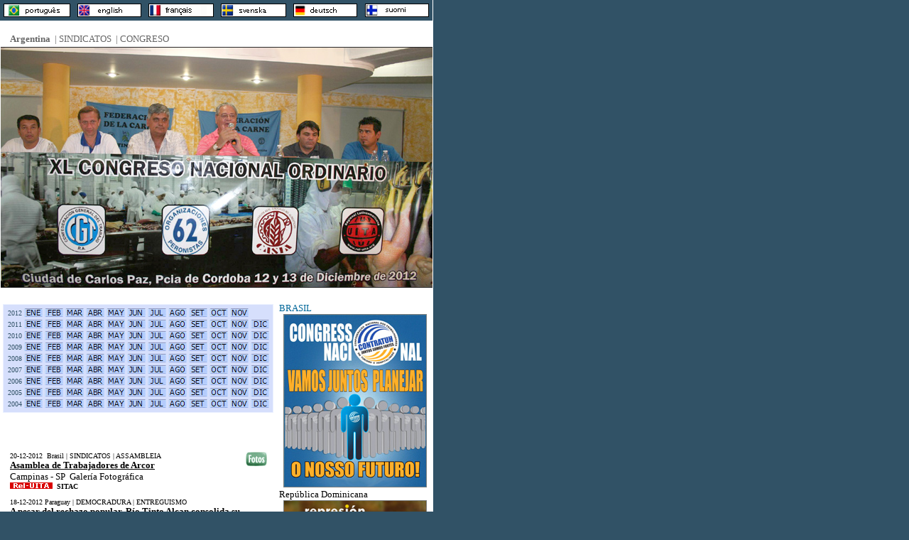

--- FILE ---
content_type: text/html
request_url: https://www6.rel-uita.org/home/home.htm
body_size: 302744
content:
<html xmlns:v="urn:schemas-microsoft-com:vml" xmlns:o="urn:schemas-microsoft-com:office:office" xmlns="http://www.w3.org/TR/REC-html40"><head>
<meta http-equiv="Content-Language" content="es">
<meta http-equiv="Content-Type" content="text/html; charset=windows-1252">

<title>Rel-UITA</title>
<script language="JavaScript">
<!--
function FP_swapImg() {
 var doc=document,args=arguments,elm,n; doc.$imgSwaps=new Array(); for(n=2; n<args.length;
 n+=2) { elm=FP_getObjectByID(args[n]); if(elm) { doc.$imgSwaps[doc.$imgSwaps.length]=elm;
 elm.$src=elm.src; elm.src=args[n+1]; } }
}function FP_preloadImgs() {
 var d=document,a=arguments; if(!d.FP_imgs) d.FP_imgs=new Array();
 for(var i=0; i<a.length; i++) { d.FP_imgs[i]=new Image; d.FP_imgs[i].src=a[i]; }
}function FP_getObjectByID(id,o) {
 var c,el,els,f,m,n; if(!o)o=document; if(o.getElementById) el=o.getElementById(id);
 else if(o.layers) c=o.layers; else if(o.all) el=o.all[id]; if(el) return el;
 if(o.id==id || o.name==id) return o; if(o.childNodes) c=o.childNodes; if(c)
 for(n=0; n<c.length; n++) { el=FP_getObjectByID(id,c[n]); if(el) return el; }
 f=o.forms; if(f) for(n=0; n<f.length; n++) { els=f[n].elements;
 for(m=0; m<els.length; m++){ el=FP_getObjectByID(id,els[n]); if(el) return el; } }
 return null;
}
// -->
</script>
<style>
<!--
span.st
	{}
-->
</style>
<base target="_self">
</head>
<body bgcolor="#315266" topmargin="0" leftmargin="0" rightmargin="0" bottommargin="0" marginwidth="0" marginheight="0" onload="FP_preloadImgs(/*url*/'articulos-anteriores_2007/buttonC.jpg', /*url*/'articulos-anteriores_2007/buttonD.jpg', /*url*/'destacados/button138.jpg', /*url*/'destacados/button139.jpg', /*url*/'destacados/button1E2.jpg', /*url*/'destacados/button1F2.jpg', /*url*/'destacados/button136.jpg', /*url*/'destacados/button137.jpg', /*url*/'destacados/button142.jpg', /*url*/'destacados/button3A.jpg', /*url*/'destacados/button3C.jpg', /*url*/'destacados/button3D.jpg', /*url*/'destacados/button3F1.jpg', /*url*/'destacados/button143.jpg', /*url*/'destacados/button185.jpg', /*url*/'destacados/button186.jpg', /*url*/'destacados/button146.jpg', /*url*/'destacados/button147.jpg', /*url*/'destacados/button148.jpg', /*url*/'destacados/button149.jpg', /*url*/'destacados/buttonF6.jpg', /*url*/'destacados/button216.jpg', /*url*/'destacados/button4E.jpg', /*url*/'destacados/button4F.jpg', /*url*/'destacados/button150.jpg', /*url*/'destacados/button151.jpg', /*url*/'destacados/button144.jpg', /*url*/'destacados/button145.jpg', /*url*/'destacados/button4B.jpg', /*url*/'destacados/button4C.jpg', /*url*/'destacados/button367.jpg', /*url*/'destacados/buttonA14.jpg', /*url*/'destacados/buttonC14.jpg', /*url*/'destacados/buttonD8.jpg', /*url*/'destacados/button29.gif', /*url*/'destacados/button1A.gif', /*url*/'destacados/button27.gif', /*url*/'destacados/button28.gif', /*url*/'destacados/button1C.gif', /*url*/'destacados/button1D.gif', /*url*/'destacados/button107.gif', /*url*/'destacados/button108.gif', /*url*/'destacados/button31.gif', /*url*/'destacados/button32.gif', /*url*/'destacados/button60.gif', /*url*/'destacados/button61.gif', /*url*/'destacados/button62.gif', /*url*/'destacados/button69.gif', /*url*/'destacados/button2B.gif', /*url*/'destacados/button2C.gif', /*url*/'destacados/button104.gif', /*url*/'destacados/button105.gif', /*url*/'destacados/button87.gif', /*url*/'destacados/button88.gif', /*url*/'destacados/button89.gif', /*url*/'destacados/button90.gif', /*url*/'destacados/button91.gif', /*url*/'destacados/button92.gif', /*url*/'destacados/button5B1.gif', /*url*/'destacados/button5C.gif')" style="text-align: right"><div align="left">
<table id="table10647" style="border-collapse: collapse" cellPadding="0" width="610" align="left" bgColor="#ffffff" border="0">
<tr>
<td vAlign="top" borderColor="#ffffff" width="610" bgColor="#ffffff" height="0">
<font face="Verdana" color="#000000" size="1">
<span lang="ES" style="font-weight: 400; vertical-align: baseline; font-family: 10">
<b>
<table id="table10648" style="border-collapse: collapse" cellPadding="5" width="609" border="0">
<tr>
<td align="middle" bgColor="#315266">
<table id="table10649" style="border-collapse: collapse" borderColor="#000000" width="94" bgColor="#ffffff" borderColorLight="#FFFFFF" border="1">
<tr>
<td>
<p style="margin-top: 0px; margin-bottom: 0px" align="center">
<a target="_parent" href="../idiomas/portugues/index.htm">
<img height="15" src="destacados/portugues-boton.jpg" width="80" border="0"></a></td>
</tr>
</table>
</td>
<U1:P>
<td align="middle" width="148" bgColor="#315266">
<table id="table10650" style="border-collapse: collapse" borderColor="#000000" width="90" borderColorLight="#FFFFFF" border="1">
<tr>
<td bgColor="#ffffff">
<p style="margin-top: 0px; margin-bottom: 0px">
<span lang="ES" style="font-weight: 400; vertical-align: baseline; font-family: 10">
<b><font face="Verdana" color="#000000" size="1">
<a target="_parent" href="../idiomas/ingles/index.htm">
<img height="15" hspace="0" src="destacados/english-idioma.jpg" width="80" align="left" border="0" alt="ENGLISH"></a>
</font></b></span></td>
</tr>
</table>
</td>
<td align="middle" width="148" bgColor="#315266">
<span lang="ES" style="font-weight: 400; vertical-align: baseline; font-family: 10">
<b><font face="Verdana" color="#000000" size="1">
<table id="table12455" style="border-collapse: collapse" borderColor="#000000" width="92" bgColor="#eaeee4" borderColorLight="#ffffff" border="1">
<tr>
<td bgColor="#ffffff">
<p style="margin-top: 0px; margin-bottom: 0px">
<a target="_parent" href="../idiomas/frances/index.htm">
<img border="0" src="destacados/francais-80.jpg" width="80" height="15" alt="Français"></a></td>
</tr>
</table>
</font></b></span></td>
<td align="middle" width="148" bgColor="#315266">
<span lang="ES" style="font-weight: 400; vertical-align: baseline; font-family: 10">
<b><font face="Verdana" color="#000000" size="1">
<table id="table10651" style="border-collapse: collapse" borderColor="#000000" width="92" bgColor="#eaeee4" borderColorLight="#ffffff" border="1">
<tr>
<td bgColor="#ffffff">
<p style="margin-top: 0px; margin-bottom: 0px">
<font face="Verdana" size="1" color="#000000">
<span lang="ES" style="font-weight: 400; vertical-align: baseline; font-family: 10">
<b><U1:P>
<a target="_parent" href="../idiomas/sueco/index.htm">
<img height="15" src="destacados/sueco.JPG" width="80" border="0" alt="svenska"></a></U1:P></b></span></td>
</tr>
</table>
</font></b></span></td>
<td align="middle" width="139" bgColor="#315266">
<table id="table10652" style="border-collapse: collapse" borderColor="#000000" width="90" bgColor="#eaeee4" borderColorLight="#ffffff" border="1">
<tr>
<td bgColor="#ffffff">
<p style="margin-top: 0px; margin-bottom: 0px">
<a target="_parent" href="../idiomas/aleman/index.htm">
<img height="15" src="destacados/aleman.jpg" width="80" border="0"></a></td>
</tr>
</table>
</td>
<td align="middle" width="139" bgColor="#315266">
<table id="table11370" style="border-collapse: collapse" borderColor="#000000" width="90" bgColor="#eaeee4" borderColorLight="#ffffff" border="1">
<tr>
<td bgColor="#ffffff">
<p style="margin-top: 0px; margin-bottom: 0px">
<a target="_parent" href="../idiomas/finlandes/index.htm">
<img border="0" src="destacados/suomi-1b-80b.JPG" width="80" height="15"></a></td>
</tr>
</table>
</td>
</tr>
</table>
</U1:P>
</b></span><font face="Verdana" size="1">
<U1:P>
<div align="right">
<div align="left">
<div align="right">
<div align="center">
<div align="right">
<div align="left">
<table id="table10653" style="border-collapse: collapse" borderColor="#ffffff" cellPadding="0" width="221" align="right" border="0">
<tr>
<td align="left">
<U1:P>
<font face="Verdana" size="1" color="#000000">
</font></U1:P>
<U1:P> 
<font face="Verdana" size="1">
<U1:P> 
<div align="center">
<table border="0" cellpadding="0" cellspacing="0" width="608">
<tr>
<td>
<p style="margin-top: 0; margin-bottom: 0; ">&nbsp;</p>
<div align="center">
<table border="0" cellpadding="0" cellspacing="0" width="100%">
<tr>
<td><font face="Verdana" size="1" color="#000000">
<p style="margin-bottom: 3px">
<U1:P> 
<font face="Verdana" size="1">
<U1:P> 
<font size="2" color="#666666"><b>&nbsp;&nbsp;&nbsp;&nbsp; Argentina </b>&nbsp;| 
SINDICATOS&nbsp;
</font>
<font face="Verdana" size="1" color="#000000">
<U1:P> 
<font face="Verdana" size="1">
<U1:P> 
<font size="2" color="#666666">|</font></U1:P></font></U1:P></font><font size="2" color="#666666"> 
CONGRESO</font></U1:P></font></U1:P></td>
<td width="102">
&nbsp;</td>
<td width="13">&nbsp;</td>
</tr>
</table>
</div>
<font face="Verdana" size="1" color="#000000">
<u1:p>
<table border="0" cellpadding="0" cellspacing="0" width="608">
<tr>
<td>
<p style="margin-top: 0; margin-bottom: 1px">
<a target="_blank" href="http://www5.rel-uita.org/galerias/index.php?option=com_content&view=article&id=145&Itemid=1">
<img border="0" src="destacados/portada_17-12-2012b-610.JPG" width="610" height="339"></a></td>
</tr>
</table>
<font face="Verdana" color="#000000" size="1">
<font face="Verdana" size="1">
<font face="Verdana" size="1">
<font face="Verdana" color="#000000" size="1">
<font face="Verdana" size="1">
<font face="Verdana" size="1">
<font face="Verdana" color="#000000" size="1">
<font face="Verdana" size="1">
<font face="Verdana" size="1">
<font face="Verdana" size="1" color="#000000">
</U1:P>
<font face="Verdana" color="#000000" size="1">
<font face="Verdana" size="1">
<font face="Verdana" size="1">
<font face="Verdana" size="6">
</td>
</tr>
</table>
</div>
</font>
</font>
</font></font></font></font></font></font></font></font></font></U1:P>
</U1:P>
<font face="Verdana" color="#000000" size="1">
<font face="Verdana" size="1">
<font face="Verdana" color="#000000" size="1">
<font face="Verdana" size="1">
<font face="Verdana" color="#000000" size="1">
<font face="Verdana" size="1">
<font face="Verdana" color="#000000" size="1">
<font face="Verdana" size="1">
<font face="Verdana" color="#000000" size="1">
<font face="Verdana" size="1">
<font face="Verdana" color="#000000" size="1">
<table id="table10654" style="border-collapse: collapse" cellSpacing="14" cellPadding="0" width="221" align="right" border="0">
<tr>
<td>
&nbsp;</td>
</tr>
<tr>
<U1:P>
<b><font face="Verdana" color="#006699" size="2">
<U1:P>
<span style="font-weight: 400; vertical-align: baseline; font-family: 10">
<font color="#006699"><U1:P>
<span lang="ES" style="vertical-align: baseline; font-family: 10; font-weight:400">
<font face="Verdana" color="#808080" size="1">
<span style="text-decoration: none; font-weight:400; vertical-align:baseline; font-family:10" lang="ES">
<font face="Verdana" size="1" color="#000000">
<span style="VERTICAL-ALIGN: baseline; FONT-FAMILY: 10" lang="ES">
<td>
<div align="center">
<p align="left" style="margin-top: 0; margin-bottom: 0">&nbsp;<font size="2" color="#006699">BRASIL</font></p>
<table border="1" cellpadding="0" style="border-collapse: collapse" width="200" id="table14427" bordercolor="#7A7D7D">
<tr>
<td>
<p style="margin-top: 0; margin-bottom: 0">
<a target="_blank" href="http://www5.rel-uita.org/galerias/index.php?option=com_content&view=article&id=140&Itemid=1">
<img border="0" src="destacados/contratuh_congreso_2012-200d.JPG" width="200" height="242"></a></td>
</tr>
</table>
</div>
</td>
</span>

 
</font>
</span></font>
</span></U1:P></font></span></U1:P></font></b></U1:P>
</tr>
<tr>
<U1:P>
<b><font face="Verdana" color="#006699" size="2">
<U1:P>
<span style="font-weight: 400; vertical-align: baseline; font-family: 10">
<font color="#006699"><U1:P>
<span lang="ES" style="vertical-align: baseline; font-family: 10; font-weight:400">
<font face="Verdana" color="#808080" size="1">
<span style="text-decoration: none; font-weight:400; vertical-align:baseline; font-family:10" lang="ES">
<font face="Verdana" size="1" color="#000000">
<span style="VERTICAL-ALIGN: baseline; FONT-FAMILY: 10" lang="ES">
<td>
<div align="center">
<p align="left" style="margin-top: 0; margin-bottom: 0">&nbsp;<font size="2">República 
Dominicana</font></p>
<table border="1" cellpadding="0" style="border-collapse: collapse" width="200" id="table14406" bordercolor="#7A7D7D">
<tr>
<td>
<p style="margin-top: 0; margin-bottom: 0">
<a href="../sindicatos/pollo_cibao/index.htm">
<img border="0" src="destacados/pollo_cibao-200c.JPG" width="200" height="199"></a></td>
</tr>
</table>
</div>
</td>
</span>

 
</font>
</span></font>
</span></U1:P></font></span></U1:P></font></b></U1:P>
</tr>
<tr>
<U1:P>
<b><font face="Verdana" color="#006699" size="2">
<U1:P>
<span style="font-weight: 400; vertical-align: baseline; font-family: 10">
<font color="#006699"><U1:P>
<span lang="ES" style="vertical-align: baseline; font-family: 10; font-weight:400">
<font face="Verdana" color="#808080" size="1">
<span style="text-decoration: none; font-weight:400; vertical-align:baseline; font-family:10" lang="ES">
<font face="Verdana" size="1" color="#000000">
<span style="VERTICAL-ALIGN: baseline; FONT-FAMILY: 10" lang="ES">
<td>
<div align="center">
<p style="margin-top: 5px; margin-bottom: 0" align="left"><b><font size="2">&nbsp;&nbsp;&nbsp; 
VENCEDORES</font></b></p>
<table border="1" cellpadding="0" style="border-collapse: collapse" width="200" id="table14390" bordercolor="#7A7D7D">
<tr>
<td>
<a href="../internacional/ddhh/premio_mjdh_2012-ganadores-por-2.htm">
<img border="0" src="destacados/29-p1-DDHH-200b.jpg" width="200" height="262"></a></td>
</tr>
</table>
</div>
</td>
</span>

 
</font>
</span></font>
</span></U1:P></font></span></U1:P></font></b></U1:P>
</tr>
<tr>
<font face="Verdana" size="1">
<U1:P>
<font face="Verdana" color="#000000" size="1">
<td>
<div align="center">
<p align="left" style="margin-top: 0; margin-bottom: 3px">&nbsp;</p>
<table border="1" cellpadding="0" style="border-collapse: collapse" width="200" id="table14366" bordercolor="#333333">
<tr>
<td>
<p style="margin-top: 0; margin-bottom: 0">
<a href="../internacional/mision_dominicana_2012/index.htm">
<img border="0" src="destacados/mision_dominicana-200.JPG" width="200" height="117"></a></td>
</tr>
</table>
</div>
</td>
</font></U1:P></font>
</tr>
<tr>
<font face="Verdana" size="1">
<U1:P>
<font face="Verdana" color="#000000" size="1">
<td>
<div align="center">
<p align="left" style="margin-top: 0; margin-bottom: 3px">&nbsp;</p>
<table border="1" cellpadding="0" style="border-collapse: collapse" width="200" id="table14256" bordercolor="#333333">
<tr>
<td>
<p style="margin-top: 0; margin-bottom: 0">
<a href="../agricultura/palma_africana/video-aguan-albasud.htm">
<img border="0" src="destacados/bajo_aguan-cara-200.JPG" width="200" height="282"></a></td>
</tr>
</table>
</div>
</td>
</font></U1:P></font>
</tr>
<tr>
<td>
<div align="center">
<table border="1" cellpadding="0" style="border-collapse: collapse" width="200" id="table12110" bordercolor="#315266">
<tr>
<td>
<a target="_blank" href="http://www.mardefondo.org">
<font size="1">
<img border="0" src="destacados/mardefondo-200c.JPG" width="200" height="60"></font></a></td>
</tr>
</table>
</div>
</td>
</tr>
<tr>
<td>
<div align="center">
<table border="1" cellpadding="0" style="border-collapse: collapse" width="200" id="table11794" bordercolor="#315266">
<tr>
<td>
<a target="_blank" href="http://www.facebook.com/#!/pages/Coord-Latinoamericana-de-Trabajadores-de-la-Pesca-Conservas-y-Acuicultura/158162270876127?ref=ts">
<font size="1">
<img border="0" src="destacados/colatrap-200.jpg" width="200" height="69"></font></a></td>
</tr>
</table>
</div>
</td>
</tr>
<tr>
<td bgColor="#ffffff">
<div align="right">
<table border="1" cellpadding="0" style="border-collapse: collapse" width="200" align="right" id="table11344" bordercolor="#414828">
<tr>
<td>
<p style="margin-top: 0; margin-bottom: 0" align="left">
<a target="_blank" href="http://es-la.facebook.com/pages/Regional-Latinoamericana-de-la-UITA/130340573646406?ref=ts">
<font size="1">
<img border="0" src="destacados/facebook_200.jpg" width="200" height="64"></font></a></td>
</tr>
</table>
</div>
</td>
</tr>
<tr>
<td bgColor="#ffffff">
<div align="right">
<div align="center">
<table border="0" cellpadding="0" style="border-collapse: collapse" width="200" id="table11234">
<tr>
<td width="57">
<p style="margin-left: 3px; margin-top:0; margin-bottom:0" align="left">
<span lang="ES" style="font-weight: 700; vertical-align: baseline; font-family: 10">
<U1:P>
<b>
<U1:P>
<font face="Verdana" color="#000000" size="1">
<U1:P>
<span lang="ES" style="vertical-align: baseline">
<U1:P>
<font face="Verdana" size="1">
<U1:P>
<font size="1">
<a target="_blank" href="http://www2.rel-uita.org/galeria/?id=53">
<img border="0" id="img417" src="destacados/button368.jpg" height="20" width="50" alt="Fotos" fp-style="fp-btn: Embossed Tab 1; fp-font-color-hover: #FFFFFF; fp-proportional: 0" fp-title="Fotos" onmouseover="FP_swapImg(1,0,/*id*/'img417',/*url*/'destacados/button367.jpg')" onmouseout="FP_swapImg(0,0,/*id*/'img417',/*url*/'destacados/button368.jpg')" onmousedown="FP_swapImg(1,0,/*id*/'img417',/*url*/'destacados/buttonA14.jpg')" onmouseup="FP_swapImg(0,0,/*id*/'img417',/*url*/'destacados/button367.jpg')"></a></font></U1:P></font></U1:P></span></U1:P></font></U1:P></b></U1:P></td>
<td>
<p style="margin-top: 0; margin-bottom: 0" align="left">
<span lang="ES" style="font-weight: 700; vertical-align: baseline; font-family: 10">
<U1:P>
<b>
<U1:P>
<font face="Verdana" color="#000000" size="1">
<U1:P>
<span lang="ES" style="vertical-align: baseline">
<U1:P>
<font face="Verdana" size="1">
<U1:P>
<font size="1">&nbsp;
<a href="../internacional/honduras/democradura/comite_uruguayo/prensa.htm">
<img border="0" id="img418" src="destacados/buttonB13.jpg" height="20" width="60" alt="Prensa" onmouseover="FP_swapImg(1,0,/*id*/'img418',/*url*/'destacados/buttonC14.jpg')" onmouseout="FP_swapImg(0,0,/*id*/'img418',/*url*/'destacados/buttonB13.jpg')" onmousedown="FP_swapImg(1,0,/*id*/'img418',/*url*/'destacados/buttonD8.jpg')" onmouseup="FP_swapImg(0,0,/*id*/'img418',/*url*/'destacados/buttonC14.jpg')" fp-style="fp-btn: Embossed Tab 4; fp-font-color-hover: #FFFFFF" fp-title="Prensa"></a></font></U1:P></font></U1:P></span></U1:P></font></U1:P></b></U1:P></td>
</tr>
</table>
</div>
<table border="1" cellpadding="0" style="border-collapse: collapse" width="200" align="right" id="table11233" bordercolor="#414828">
<tr>
<td>
<p style="margin-top: 0; margin-bottom: 0" align="left">
<font face="Verdana" size="1" color="#000000">
<span style="vertical-align: baseline; font-family: 10; font-weight:400" lang="ES">
<U1:P>
<b>
<U1:P>
<span lang="ES" style="font-weight: 700; vertical-align: baseline; font-family: 10">
<U1:P>
<span lang="ES" style="VERTICAL-ALIGN: baseline; font-weight:400; font-family:10">
<U1:P>
<a href="../internacional/honduras/democradura/comite_uruguayo/index.htm">
<img border="0" src="../hoy/comite-200c.jpg" width="200" height="92"></a></U1:P></span></U1:P></span></U1:P></b></U1:P></span></td>
</tr>
</table>
</div>
</td>
</tr>
<tr>
<U1:P>
<td><U1:P>
<span lang="ES" style="font-weight: 700; vertical-align: baseline; font-family: 10">
<font face="Verdana" color="#000000" size="1">
<div align="right">
<table id="table11302" style="border-collapse: collapse" borderColor="#e2e2e2" borderColorDark="#333333" cellPadding="0" width="200" background="destacados/degrade-8.jpg" border="1">
<tr>
<td align="middle" width="50%">
<p style="margin-top: 0; margin-bottom: 0" align="left">
<a target="_parent" href="../publicaciones/index.htm">
<font size="1">
<img onmouseup="FP_swapImg(0,0,/*id*/'img245',/*url*/'destacados/button29.gif')" onmousedown="FP_swapImg(1,0,/*id*/'img245',/*url*/'destacados/button1A.gif')" id="img245" onmouseover="FP_swapImg(1,0,/*id*/'img245',/*url*/'destacados/button29.gif')" onmouseout="FP_swapImg(0,0,/*id*/'img245',/*url*/'destacados/button93.gif')" height="18" alt="publicaciones" src="destacados/button93.gif" width="95" border="0" $src="file:///C:/Rel-UITA/home/destacados/button29.gif" fp-style="fp-btn: Simple Text 1; fp-font: Verdana; fp-font-style: Bold; fp-font-color-normal: #FFFFFF; fp-font-color-hover: #121D49; fp-transparent: 1; fp-proportional: 0; fp-orig: 0" fp-title="publicaciones"></font></a></td>
<td align="middle" width="50%">
<p style="margin-top: 0; margin-bottom: 0" align="left">
<a target="_parent" href="../agenda/index.htm">
<font size="1">
<img onmouseup="FP_swapImg(0,0,/*id*/'img246',/*url*/'destacados/button27.gif')" onmousedown="FP_swapImg(1,0,/*id*/'img246',/*url*/'destacados/button28.gif')" id="img246" onmouseover="FP_swapImg(1,0,/*id*/'img246',/*url*/'destacados/button27.gif')" onmouseout="FP_swapImg(0,0,/*id*/'img246',/*url*/'destacados/button94.gif')" height="18" alt="agenda" src="destacados/button94.gif" width="95" border="0" $src="file:///C:/Rel-UITA/home/destacados/button27.gif" fp-style="fp-btn: Simple Text 1; fp-font: Verdana; fp-font-style: Bold; fp-font-color-normal: #FFFFFF; fp-font-color-hover: #121D49; fp-transparent: 1; fp-proportional: 0; fp-orig: 0" fp-title="agenda"></font></a></td>
</tr>
<tr>
<td align="middle" width="50%">
<p style="margin-top: 0; margin-bottom: 0" align="left">
<a target="_parent" href="../enlaces/index.htm">
<font size="1">
<img onmouseup="FP_swapImg(0,0,/*id*/'img247',/*url*/'destacados/button1C.gif')" onmousedown="FP_swapImg(1,0,/*id*/'img247',/*url*/'destacados/button1D.gif')" id="img247" onmouseover="FP_swapImg(1,0,/*id*/'img247',/*url*/'destacados/button1C.gif')" onmouseout="FP_swapImg(0,0,/*id*/'img247',/*url*/'destacados/button1B.gif')" height="18" alt="enlaces" src="destacados/button1B.gif" width="95" border="0" $src="file:///C:/Rel-UITA/home/destacados/button1C.gif" fp-style="fp-btn: Simple Text 1; fp-font: Verdana; fp-font-style: Bold; fp-font-color-normal: #FFFFFF; fp-font-color-hover: #121D49; fp-transparent: 1; fp-proportional: 0; fp-orig: 0" fp-title="enlaces"></font></a></td>
<td align="middle" width="50%">
<p style="margin-top: 0; margin-bottom: 0" align="left">
<a target="_parent" href="../radiorel/index.htm">
<font size="1">
<img onmouseup="FP_swapImg(0,0,/*id*/'img248',/*url*/'destacados/button107.gif')" onmousedown="FP_swapImg(1,0,/*id*/'img248',/*url*/'destacados/button108.gif')" id="img248" onmouseover="FP_swapImg(1,0,/*id*/'img248',/*url*/'destacados/button107.gif')" onmouseout="FP_swapImg(0,0,/*id*/'img248',/*url*/'destacados/button110.gif')" height="18" alt="radio-rel" src="destacados/button110.gif" width="95" border="0" fp-style="fp-btn: Simple Text 1; fp-font: Verdana; fp-font-style: Bold; fp-font-color-normal: #FFFFFF; fp-font-color-hover: #121D49; fp-transparent: 1; fp-proportional: 0; fp-orig: 0" fp-title="radio-rel"></font></a></td>
</tr>
<tr>
<td align="middle" width="50%">
<p style="margin-top: 0; margin-bottom: 0" align="left">
<a target="articulo" href="../agricultura/ambiente/agua/home.htm">
<font size="1">
<img onmouseup="FP_swapImg(0,0,/*id*/'img249',/*url*/'destacados/button31.gif')" onmousedown="FP_swapImg(1,0,/*id*/'img249',/*url*/'destacados/button32.gif')" id="img249" onmouseover="FP_swapImg(1,0,/*id*/'img249',/*url*/'destacados/button31.gif')" onmouseout="FP_swapImg(0,0,/*id*/'img249',/*url*/'destacados/button95.gif')" height="18" alt="agua" src="destacados/button95.gif" width="95" border="0" $src="file:///C:/Rel-UITA/home/destacados/button31.gif" fp-style="fp-btn: Simple Text 1; fp-font: Verdana; fp-font-color-normal: #121D49; fp-font-color-hover: #FFFFFF; fp-transparent: 1; fp-proportional: 0; fp-orig: 0" fp-title="agua"></font></a></td>
<td align="middle" width="50%">
<p style="margin-top: 0; margin-bottom: 0" align="left">
<a target="articulo" href="../agricultura/ambiente/index.htm">
<font size="1">
<img onmouseup="FP_swapImg(0,0,/*id*/'img250',/*url*/'destacados/button60.gif')" onmousedown="FP_swapImg(1,0,/*id*/'img250',/*url*/'destacados/button61.gif')" id="img250" onmouseover="FP_swapImg(1,0,/*id*/'img250',/*url*/'destacados/button60.gif')" onmouseout="FP_swapImg(0,0,/*id*/'img250',/*url*/'destacados/button99.gif')" height="18" alt="ambiente" src="destacados/button99.gif" width="95" border="0" $src="file:///C:/Rel-UITA/home/destacados/button60.gif" fp-style="fp-btn: Simple Text 1; fp-font: Verdana; fp-font-color-normal: #121D49; fp-font-color-hover: #FFFFFF; fp-transparent: 1; fp-proportional: 0; fp-orig: 0" fp-title="ambiente"></font></a></td>
</tr>
<tr>
<td align="middle" width="50%">
<p style="margin-top: 0; margin-bottom: 0" align="left">
<a target="articulo" href="../agricultura/alimentos/index.htm">
<font size="1">
<img onmouseup="FP_swapImg(0,0,/*id*/'img251',/*url*/'destacados/button62.gif')" onmousedown="FP_swapImg(1,0,/*id*/'img251',/*url*/'destacados/button69.gif')" id="img251" onmouseover="FP_swapImg(1,0,/*id*/'img251',/*url*/'destacados/button62.gif')" onmouseout="FP_swapImg(0,0,/*id*/'img251',/*url*/'destacados/button100.gif')" height="18" alt="alimentos" src="destacados/button100.gif" width="95" border="0" $src="file:///C:/Rel-UITA/home/destacados/button62.gif" fp-style="fp-btn: Simple Text 1; fp-font: Verdana; fp-font-color-normal: #121D49; fp-font-color-hover: #FFFFFF; fp-transparent: 1; fp-proportional: 0; fp-orig: 0" fp-title="alimentos"></font></a></td>
<td align="middle" width="50%">
<p style="margin-top: 0; margin-bottom: 0" align="left">
<a target="articulo" href="../agricultura/agrotoxicos/index.htm">
<font size="1">
<img onmouseup="FP_swapImg(0,0,/*id*/'img252',/*url*/'destacados/button2B.gif')" onmousedown="FP_swapImg(1,0,/*id*/'img252',/*url*/'destacados/button2C.gif')" id="img252" onmouseover="FP_swapImg(1,0,/*id*/'img252',/*url*/'destacados/button2B.gif')" onmouseout="FP_swapImg(0,0,/*id*/'img252',/*url*/'destacados/button2A.gif')" height="18" alt="agrotóxicos" src="destacados/button2A.gif" width="95" border="0" $src="file:///C:/Rel-UITA/home/destacados/button2B.gif" fp-style="fp-btn: Simple Text 1; fp-font: Verdana; fp-font-color-normal: #121D49; fp-font-color-hover: #FFFFFF; fp-transparent: 1; fp-proportional: 0; fp-orig: 0" fp-title="agrotóxicos"></font></a></td>
</tr>
<tr>
<td align="middle" width="50%">
<p style="margin-top: 0; margin-bottom: 0" align="left">
<a target="_parent" href="../internacional/ddhh/index.htm">
<font size="1">
<img onmouseup="FP_swapImg(0,0,/*id*/'img253',/*url*/'destacados/button104.gif')" onmousedown="FP_swapImg(1,0,/*id*/'img253',/*url*/'destacados/button105.gif')" id="img253" onmouseover="FP_swapImg(1,0,/*id*/'img253',/*url*/'destacados/button104.gif')" onmouseout="FP_swapImg(0,0,/*id*/'img253',/*url*/'destacados/button106.gif')" height="15" alt="dd.hh." src="destacados/button106.gif" width="95" border="0" $src="file:///C:/Rel-UITA/home/destacados/button104.gif" fp-style="fp-btn: Simple Text 1; fp-font: Verdana; fp-font-color-normal: #121D49; fp-font-color-hover: #FFFFFF; fp-transparent: 1; fp-proportional: 0; fp-orig: 0" fp-title="dd.hh."></font></a></td>
<td align="middle" width="50%">
<p style="margin-top: 0; margin-bottom: 0" align="left">
<a target="_parent" href="../laboral/index.htm">
<font size="1">
<img onmouseup="FP_swapImg(0,0,/*id*/'img254',/*url*/'destacados/button87.gif')" onmousedown="FP_swapImg(1,0,/*id*/'img254',/*url*/'destacados/button88.gif')" id="img254" onmouseover="FP_swapImg(1,0,/*id*/'img254',/*url*/'destacados/button87.gif')" onmouseout="FP_swapImg(0,0,/*id*/'img254',/*url*/'destacados/button101.gif')" height="18" alt="ámbito laboral" src="destacados/button101.gif" width="95" border="0" $src="file:///C:/Rel-UITA/home/destacados/button87.gif" fp-style="fp-btn: Simple Text 1; fp-font: Verdana; fp-font-color-normal: #121D49; fp-font-color-hover: #FFFFFF; fp-transparent: 1; fp-proportional: 0; fp-orig: 0" fp-title="ámbito laboral"></font></a></td>
</tr>
<tr>
<td align="middle" width="50%">
<p style="margin-top: 0; margin-bottom: 0" align="left">
<a target="_parent" href="../nanotecnologia/index.htm">
<font size="1">
<img onmouseup="FP_swapImg(0,0,/*id*/'img255',/*url*/'destacados/button89.gif')" onmousedown="FP_swapImg(1,0,/*id*/'img255',/*url*/'destacados/button90.gif')" id="img255" onmouseover="FP_swapImg(1,0,/*id*/'img255',/*url*/'destacados/button89.gif')" onmouseout="FP_swapImg(0,0,/*id*/'img255',/*url*/'destacados/button102.gif')" height="18" alt="nanotecnología" src="destacados/button102.gif" width="95" border="0" $src="file:///C:/Rel-UITA/home/destacados/button89.gif" fp-style="fp-btn: Simple Text 1; fp-font: Verdana; fp-font-color-normal: #121D49; fp-font-color-hover: #FFFFFF; fp-transparent: 1; fp-proportional: 0; fp-orig: 0" fp-title="nanotecnología"></font></a></td>
<td align="middle" width="50%">
<p style="margin-top: 0; margin-bottom: 0" align="left">
<a target="articulo" href="../agricultura/transgenicos/index.htm">
<font size="1">
<img onmouseup="FP_swapImg(0,0,/*id*/'img256',/*url*/'destacados/button91.gif')" onmousedown="FP_swapImg(1,0,/*id*/'img256',/*url*/'destacados/button92.gif')" id="img256" onmouseover="FP_swapImg(1,0,/*id*/'img256',/*url*/'destacados/button91.gif')" onmouseout="FP_swapImg(0,0,/*id*/'img256',/*url*/'destacados/button103.gif')" height="18" alt="transgénicos" src="destacados/button103.gif" width="95" border="0" $src="file:///C:/Rel-UITA/home/destacados/button91.gif" fp-style="fp-btn: Simple Text 1; fp-font: Verdana; fp-font-color-normal: #121D49; fp-font-color-hover: #FFFFFF; fp-transparent: 1; fp-proportional: 0; fp-orig: 0" fp-title="transgénicos"></font></a></td>
</tr>
</table>
</div>
</font></span></U1:P>
</td>
</tr>
<tr>
<td>
<div align="center">
<table id="table11304" style="border-collapse: collapse" cellPadding="0" width="200" border="0">
<tr>
<td>
<p style="margin-top: 0; margin-bottom: 0" align="left"><U1:P>
<a href="../informes/index.htm">
<font size="1">
<img height="42" src="../informes/informe-especial-08-2_200.jpg" width="200" border="0"></font></a></U1:P></p>
<p style="margin-top: 0; margin-bottom: 0" align="left">
&nbsp;</td>
</tr>
</table>
</div>
</td>
</U1:P>
</tr>
<tr>
<font face="Verdana" size="1">
<U1:P>
<td height="30">
<div align="right">
<p style="margin-top: 0; margin-bottom: 0">&nbsp;</p>
<table id="table11573" style="border-collapse: collapse" cellSpacing="0" cellPadding="0" width="200" bgColor="#ffffff" border="1">
<tr>
<td width="32">
<p style="margin-top: 0; margin-bottom: 0" align="left"><U1:P>
<span lang="ES" style="font-weight: 700; vertical-align: baseline; font-family: 10">
<font face="Verdana" color="#000000" size="1">
<a href="../cartas/index.htm">
<img height="28" src="destacados/lectores1.gif" width="32" border="0"></a></font></span></U1:P></td>
<td bgColor="#f4fbfe">
<p style="margin-top: 0; margin-bottom: 0" align="left">
<a target="_parent" href="../cartas/index.htm">
<font size="1">
<img onmouseup="FP_swapImg(0,0,/*id*/'img425',/*url*/'destacados/button5B1.gif')" onmousedown="FP_swapImg(1,0,/*id*/'img425',/*url*/'destacados/button5C.gif')" id="img425" onmouseover="FP_swapImg(1,0,/*id*/'img425',/*url*/'destacados/button5B1.gif')" onmouseout="FP_swapImg(0,0,/*id*/'img425',/*url*/'destacados/button5A1.gif')" height="18" alt="cartas de los lectores" src="destacados/button5A1.gif" width="145" border="0" $src="file:///C:/Rel-UITA/home/destacados/button5B1.gif" fp-style="fp-btn: Simple Text 1; fp-font: Verdana; fp-font-style: Bold; fp-font-color-normal: #0A7891; fp-font-color-hover: #315266; fp-font-color-press: #315266; fp-transparent: 1; fp-proportional: 0; fp-orig: 0" fp-title="cartas de los lectores"></font></a></td>
</tr>
</table>
</div>
</td>
</U1:P>
</font>
</tr>
<tr>
<span lang="ES-TRAD" style="vertical-align: baseline; font-family: 10; font-weight:400">
<font face="Verdana">
<span lang="ES-TRAD" style="font-weight: 400; vertical-align: baseline; font-family: 10">
<font face="Verdana" color="#000000" size="1">
<U1:P>
<b>
<td>
<span lang="ES" style="font-weight: 400; vertical-align: baseline; font-family: 10">
<b>
<U1:P>
<span style="font-weight: 400; vertical-align: baseline; font-family: 10">
<div align="center">
</span>
<span lang="ES-TRAD" style="vertical-align: baseline; font-family: 10; font-weight:400">
<font face="Verdana" color="#000000" size="1">
<table id="table12184" style="border-collapse: collapse" borderColor="#000000" cellPadding="0" width="31%" border="1">
<tr>
<td bgColor="#ffef9b">
<p style="margin-top: 0; margin-bottom: 0" align="left">
<a href="../contratapa/index.htm">
</p>
<p style="margin-top: 0; margin-bottom: 0" align="left">
</a>
<font color="#414828" size="1">
<b>
<a target="_parent" href="../contratapa/index.htm">
<img height="60" src="destacados/contratapa-2-200.jpg" width="200" border="0"></a></b></font></td>
</tr>
</table>
</div>
</font></span>
</U1:P>
</b>
</span>
</td></b></U1:P>
</font></span></font>
</span>
</tr>
<span lang="ES-TRAD" style="vertical-align: baseline; font-family: 10; font-weight:400">
</table>
<span lang="ES" style="vertical-align: baseline; font-family: 10">
<div align="center">
<div align="center">
<div style="color: #000; font-family: Verdana,sans-serif" align="left">
<div align="center">
<div align="right">
<b>
<span style="vertical-align: baseline; font-family: 10; font-weight:400" lang="ES">
<div align="center">
<div style="color: #000; font-family: Verdana,sans-serif" align="left">
<div align="center">
<div align="right">
<font face="Verdana" size="1">
<span style="vertical-align: baseline">
<div align="left">
<font face="Verdana" size="1" color="#000000">
<div align="left">
<div align="left">
<U1:P>
</U1:P>
</font>
</span></font>
<span lang="ES" style="font-weight: 700; vertical-align: baseline; font-family: 10">
<font face="Verdana" size="1" color="#000000">
<div align="left">
<font face="Verdana" size="1">
<div align="left">
<font face="Verdana" size="1" color="#000000">
<U1:P>
</U1:P></font>
</font>
<span style="font-weight: 400; vertical-align: baseline; font-family: 10">
<font face="Verdana" size="1" color="#000000">
<div align="left">
<font face="Verdana" size="1" color="#006699">
<U1:P>
</U1:P>
<span lang="ES" style="VERTICAL-ALIGN: baseline">
<U1:P>
</U1:P>
<font face="Verdana" size="1" color="#808080">
<div align="left">
<div align="left">
<div align="left">
<span lang="ES" style="FONT-WEIGHT: 400; VERTICAL-ALIGN: baseline; FONT-FAMILY: 10">
<font face="Verdana" size="1" color="#006699">
<font face="Verdana" size="1" color="#808080">
<div align="left">
<font face="Arial">
<span style="vertical-align: baseline; font-family: 10">
<font face="Arial" color="#808080" size="1">
<font face="Verdana" size="1">
<div align="left">
<p style="margin-top: 0; margin-bottom: 0">
<U1:P><font face="Arial" color="#808080" size="1">
<U1:P><font face="Verdana" size="1">&nbsp;</font></U1:P></font></U1:P><U1:P><font face="Verdana" size="1" color="#006699"><U1:P><font face="Verdana" size="1" color="#808080">&nbsp;&nbsp;
</font>
</U1:P></font></U1:P>
</p>
<U1:P>
<font face="Arial" color="#808080" size="1">
<U1:P>
<font face="Verdana" size="1">
<div align="left">
<p style="margin-top: 0; margin-bottom: 0">&nbsp;&nbsp;
<U1:P>
<font face="Arial" color="#808080" size="1">
<U1:P>
<font face="Verdana" size="1">
&nbsp;</font></U1:P></font></U1:P><U1:P><font face="Verdana" color="#006699" size="2"><U1:P><font color="#006699"><U1:P><font face="Verdana" color="#808080" size="1"><span style="text-decoration: none; font-weight:400; vertical-align:baseline; font-family:10" lang="ES"><font face="Verdana" size="1" color="#000000"><U1:P><font face="Verdana" size="1"><U1:P><font face="Verdana" size="1" color="#000000"><U1:P><font face="Verdana" size="1" color="#006699"><U1:P><font face="Verdana" size="1"><U1:P><font face="Verdana" size="1" color="#006699"><U1:P><font face="Verdana" size="1"><U1:P><font face="Verdana" color="#808080" size="2"><U1:P><font face="Verdana" size="2"><U1:P><font face="Verdana" size="1" color="#006699"><U1:P><font face="Verdana" size="1"><U1:P><font face="Arial" color="#808080" size="1"><U1:P><font face="Verdana" size="1" color="#006699"><U1:P><font face="Verdana" size="1"><U1:P><font face="Verdana" size="1" color="#006699"><U1:P><font face="Arial" color="#808080" size="1"><U1:P><font face="Verdana" size="1"><U1:P><font face="Verdana" size="1" color="#006699"><U1:P><font face="Verdana" size="1"><U1:P><font face="Verdana" size="1" color="#006699"><U1:P><font face="Verdana" color="#808080" size="2"><U1:P><font face="Verdana" color="#808080" size="1"><U1:P><font face="Verdana" color="#808080" size="2"><U1:P><font face="Verdana" color="#808080" size="1"><U1:P><font face="Verdana" size="1" color="#006699"><U1:P><font face="Verdana" size="1"><U1:P><font face="Verdana" size="1" color="#006699"><U1:P><font face="Arial" color="#808080" size="1"><U1:P><font face="Verdana" size="1" color="#006699"><U1:P><font face="Verdana" size="1"><U1:P><font face="Arial" color="#808080" size="1"><U1:P><font face="Verdana" size="1" color="#000000"><U1:P><font face="Verdana" size="1"><U1:P><font face="Verdana" size="1" color="#000000"><U1:P><font face="Verdana" size="1" color="#006699"><U1:P><font face="Verdana" size="1"><U1:P><font face="Verdana" size="1" color="#006699"><U1:P><font face="Verdana" size="1" color="#000000"><U1:P><font face="Verdana" color="#808080" size="2"><U1:P><font face="Verdana" size="1" color="#006699"><U1:P><font face="Verdana" size="1"><U1:P><font face="Verdana" size="1" color="#006699"><U1:P><font face="Verdana" size="1"><U1:P><font face="Verdana" size="1" color="#000000"><U1:P><font face="Verdana" size="1" color="#006699"><U1:P><font face="Verdana" size="1"><U1:P><font face="Verdana" size="1" color="#006699"><U1:P><font face="Verdana" size="1" color="#000000"><U1:P><font face="Verdana" color="#808080" size="2"><U1:P><font face="Verdana" size="2"><U1:P><font face="Verdana" size="1" color="#006699"><U1:P><font face="Verdana" size="1"><U1:P><font face="Arial" color="#808080" size="1"><U1:P><font face="Verdana" size="1"><U1:P><font face="Arial" color="#808080" size="1"><U1:P><font face="Verdana" size="1"><U1:P><font face="Verdana" size="1" color="#006699"><U1:P><font face="Arial" color="#808080" size="1"><U1:P><font face="Verdana" size="1"><U1:P><font face="Verdana" size="1" color="#006699"><U1:P><font face="Verdana" size="1"><U1:P><font face="Verdana" size="1" color="#000000"><U1:P><font face="Verdana" size="1" color="#006699"><U1:P><font face="Verdana" size="1"><U1:P><font face="Verdana" size="1" color="#006699"><U1:P><font face="Verdana" size="1" color="#000000"><U1:P><font face="Verdana" color="#808080" size="2"><U1:P><font face="Verdana" size="2"><U1:P><font face="Verdana" size="1" color="#006699"><U1:P><font face="Verdana" size="1"><U1:P><font face="Arial" color="#808080" size="1"><U1:P><font face="Verdana" size="1"><U1:P><font face="Arial" color="#808080" size="1"><U1:P><font face="Verdana" size="1"><U1:P><font face="Verdana" size="1" color="#006699"><U1:P><font face="Arial" color="#808080" size="1"><U1:P><font face="Verdana" size="1" color="#006699"><U1:P><font face="Verdana" size="1"><U1:P><font face="Arial" color="#808080" size="1"><U1:P><font face="Verdana" size="1"><U1:P><font face="Arial" color="#808080" size="1"><U1:P><font face="Verdana" size="1"><U1:P><font face="Verdana" size="1" color="#006699">&nbsp; 
<br>
</font></U1:P></font></U1:P></font></U1:P></font></U1:P></font></U1:P></font></U1:P></font></U1:P></font></U1:P></font></U1:P></font></U1:P></font></U1:P></font></U1:P></font></U1:P></font></U1:P></font></U1:P></font></U1:P></font></U1:P></font></U1:P></font></U1:P></font></U1:P></font></U1:P></font></U1:P></font></U1:P></font></U1:P></font></U1:P></font></U1:P></font></U1:P></font></U1:P></font></U1:P></font></U1:P></font></U1:P></font></U1:P></font></U1:P></font></U1:P></font></U1:P></font></U1:P></font></U1:P></font></U1:P></font></U1:P></font></U1:P></font></U1:P></font></U1:P></font></U1:P></font></U1:P></font></U1:P></font></U1:P></font></U1:P></font></U1:P></font></U1:P></font></U1:P></font></U1:P></font></U1:P></font></U1:P></font></U1:P></font></U1:P></font></U1:P></font></U1:P></font></U1:P></font></U1:P></font></U1:P></font></U1:P></font></U1:P></font></U1:P></font></U1:P></font></U1:P></font></U1:P></font></U1:P></font></U1:P></font></U1:P></font></U1:P></font></U1:P></font></U1:P></font></U1:P></font></U1:P></font></U1:P></font></U1:P></font></U1:P></font></U1:P></font></U1:P></font></U1:P></font></U1:P></font></U1:P></font></span></font></U1:P></font></U1:P></font></U1:P><U1:P><U1:P><U1:P><span style="text-decoration: none; font-weight:400; vertical-align:baseline; font-family:10" lang="ES"><font face="Verdana" size="1" color="#808080">&nbsp;&nbsp; </font>
</span>
</U1:P>
</U1:P>
</U1:P></p>
<p style="margin-top: 0; margin-bottom: 0"><font face="Verdana" color="#808080">&nbsp;&nbsp;&nbsp;&nbsp; </font></p>
<p style="margin-top: 0; margin-bottom: 0"><font face="Verdana" color="#808080">&nbsp;&nbsp; </font></p>
<U1:P>
<font size="1" face="Verdana" color="#808080">
<span style="font-weight: 400; vertical-align: baseline; font-family: 10" lang="ES">
<font face="Arial">
<U1:P>
<font face="Verdana" size="1">
<div align="left">
<table border="0" cellpadding="0" style="border-collapse: collapse" id="table14451" width="380">
<tr>
<td>
<p style="margin-left: 14px; margin-right: 4px; margin-top: 0; margin-bottom: 0">
<font size="1">20-12-2012&nbsp; Brasil | SINDICATOS | ASSAMBLEIA</font><font face="Verdana" color="#000000" size="1"><span lang="ES" style="vertical-align: baseline; font-family: 10; font-weight:400"><b><span style="font-weight: 400; vertical-align: baseline; font-family: 10" lang="ES"><font face="Verdana" size="1" color="#006699"><span lang="ES" style="VERTICAL-ALIGN: baseline"><font face="Arial" size="1" color="#808080"><span style="vertical-align: baseline; font-family: 10"><font face="Verdana" size="1"><U1:P><font face="Arial" color="#808080" size="1"><U1:P><font face="Verdana" size="1"><U1:P><font face="Arial" size="1" color="#808080"><U1:P><font face="Verdana" size="1" color="#006699"><span lang="ES" style="VERTICAL-ALIGN: baseline"><font face="Verdana" size="1" color="#808080"><U1:P><font face="Arial" color="#808080" size="1"><U1:P><font face="Verdana" size="1"><U1:P><font face="Arial" size="1" color="#808080"><U1:P><font face="Verdana" size="1" color="#808080"><U1:P><font face="Arial" color="#808080" size="1"><U1:P><font face="Verdana" size="1"><U1:P><font face="Arial" size="1" color="#808080"><U1:P><font face="Verdana" size="1" color="#808080"><U1:P><font face="Arial" color="#808080" size="1"><U1:P><font face="Verdana" size="1"><U1:P><font face="Verdana" size="1" color="#006699"><U1:P><font face="Arial" size="1" color="#808080"><U1:P><font face="Verdana" size="1" color="#808080"><U1:P><font face="Arial" color="#808080" size="1"><U1:P><font face="Verdana" size="1"><U1:P><font face="Arial" color="#808080" size="1"><U1:P><font face="Verdana" size="1"><U1:P><font face="Verdana" color="#808080" size="2"><U1:P><span style="VERTICAL-ALIGN: baseline; FONT-FAMILY: 10"><font face="Verdana" color="#808080" size="1"><U1:P><font color="#006699" size="1" face="Verdana"><U1:P><font face="Verdana" size="1"><span lang="ES" style="vertical-align: baseline; font-family:10; font-weight:700"><font face="Arial" size="1"><span lang="ES" style="vertical-align: baseline; font-family: 10"><font face="Verdana" size="1"><u1:p><U1:P><font face="Arial"><U1:P><font face="Verdana" size="2"><U1:P><font face="Verdana" size="1"><U1:P><font face="Verdana" size="2"><U1:P><font face="Verdana" size="1"><U1:P><font face="Verdana" size="2"><U1:P><font face="Verdana" size="1"><U1:P><font face="Verdana" size="2"><U1:P><font face="Verdana" size="1"><U1:P><font face="Verdana" size="2"><U1:P><font face="Verdana" size="1"><U1:P><font face="Verdana" size="2"><U1:P><font face="Verdana" size="1"><U1:P><font face="Arial"><U1:P><font face="Verdana" size="1"><U1:P><font face="Arial"><U1:P><font face="Verdana" size="2"><U1:P><font face="Verdana" size="1"><U1:P><font face="Verdana" size="2"><U1:P><font face="Verdana" size="1"><U1:P><font face="Verdana" size="2"><U1:P><font face="Verdana" size="1"><U1:P><font face="Verdana" size="2"><U1:P><font face="Verdana" size="1"><U1:P><font face="Verdana" size="2"><U1:P><font face="Verdana" size="1"><U1:P><font face="Verdana" size="2"><U1:P><font face="Arial"><U1:P><font face="Verdana" size="1"><U1:P><font face="Verdana" size="2"><U1:P><font face="Verdana" size="1"><U1:P><font face="Verdana" size="2"><span style="VERTICAL-ALIGN: baseline; FONT-FAMILY: 10; font-weight:400" lang="ES"><font size="1" face="Verdana" color="#808080"><a target="_blank" href="http://www5.rel-uita.org/galerias/index.php?option=com_content&view=article&id=147&Itemid=1"><img border="0" src="../home/destacados/fotos-icono-4.jpg" width="30" height="20" align="right"></a></font></span></font></U1:P></font></U1:P></font></U1:P></font></U1:P></font></U1:P></font></U1:P></font></U1:P></font></U1:P></font></U1:P></font></U1:P></font></U1:P></font></U1:P></font></U1:P></font></U1:P></font></U1:P></font></U1:P></font></U1:P></font></U1:P></font></U1:P></font></U1:P></font></U1:P></font></U1:P></font></U1:P></font></U1:P></font></U1:P></font></U1:P></font></U1:P></font></U1:P></font></U1:P></font></U1:P></font></U1:P></font></U1:P></font></span></font></span></font></U1:P></font></U1:P></font></span></U1:P></font></U1:P></font></U1:P></font></U1:P></font></U1:P></font></U1:P></font></U1:P></font></U1:P></font></U1:P></font></U1:P></font></U1:P></font></U1:P></font></U1:P></font></U1:P></font></U1:P></font></U1:P></font></U1:P></font></U1:P></font></U1:P></font></span></font></U1:P></font></U1:P></font></U1:P></font></U1:P></font></span></font></span></font></span></b></span></font><font size="1"><br>
</font>
<font size="2"><b>
<a target="_blank" href="http://www5.rel-uita.org/galerias/index.php?option=com_content&view=article&id=147&Itemid=1">
<span style="text-decoration: none"><font color="#000000">Asamblea de 
Trabajadores de Arcor</font></span></a></b><br>
Campinas - SP&nbsp; Galería Fotográfica</font><font size="1"><br>
</font>
<U1:P><b>
<font face="Verdana" color="#808080" size="2"><span style="VERTICAL-ALIGN: baseline">
<U1:P>
<span lang="ES" style="FONT-WEIGHT: 400; VERTICAL-ALIGN: baseline; FONT-FAMILY: 10">
<U1:P>
<font face="Verdana" size="2">
<span style="VERTICAL-ALIGN: baseline; FONT-FAMILY: 10">
<U1:P>
<font face="Verdana" color="#006699" size="1">
<U1:P>
<img height="9" src="../home/destacados/rel-uita-9.jpg" width="60" border="0">&nbsp; </U1:P></font></U1:P></span></font></U1:P></span></U1:P></span>
</font>
</b>
</U1:P><font size="1"><b>SITAC&nbsp;</b></font></td>
</tr>
</table>
</div>
</font>
</U1:P></font></span></font></U1:P>
<p style="margin-top: 0; margin-bottom: 0">&nbsp;</p>
<U1:P>
<font size="1" face="Verdana" color="#808080">
<span style="font-weight: 400; vertical-align: baseline; font-family: 10" lang="ES">
<font face="Arial">
<U1:P>
<font face="Verdana" size="1">
<div align="left">
<table border="0" cellpadding="0" style="border-collapse: collapse" id="table14449" width="380">
<tr>
<td>
<p style="margin-left: 14px; margin-right: 4px; margin-top: 0; margin-bottom: 0">
<font size="1">18-12-2012 Paraguay | DEMOCRADURA | ENTREGUISMO<br>
</font>
<font size="2"><b>
<a href="../internacional/ddhh/a_pesar_del_rechazo_popular-rio_tinto.htm">
<span style="text-decoration: none"><font color="#000000">A pesar del rechazo 
popular, Río Tinto Alcan consolida su proyecto</font></span></a></b><br>
El viceministro de Comercio, Diego Zavala, anunció el inminente comienzo de la 
segunda etapa de las negociaciones del gobierno del golpe con la Río Tinto Alcan 
(RTA)&nbsp;
</font>
<U1:P>
<font face="Verdana" color="#000000" size="1">
<span lang="ES" style="vertical-align: baseline; font-family: 10; font-weight:400">
<b>
<span style="font-weight: 400; vertical-align: baseline; font-family: 10" lang="ES">
<font face="Verdana" size="1" color="#006699">
<span lang="ES" style="VERTICAL-ALIGN: baseline">
<font face="Arial" size="1" color="#808080">
<span style="vertical-align: baseline; font-family: 10">
<font face="Verdana" size="1">
<U1:P>
<font face="Arial" color="#808080" size="1">
<U1:P>
<font face="Verdana" size="1">
<U1:P>
<font face="Arial" size="1" color="#808080">
<U1:P>
<span style="VERTICAL-ALIGN: baseline">
<font face="Verdana" size="1">
<U1:P>
<span lang="ES" style="FONT-WEIGHT: 400; VERTICAL-ALIGN: baseline; FONT-FAMILY: 10">
<U1:P>
<span style="VERTICAL-ALIGN: baseline; FONT-FAMILY: 10">
<font face="Verdana" color="#808080" size="2">
<U1:P>
<font face="Verdana" color="#006699" size="1">
<img height="9" src="../home/destacados/rel-uita-9.jpg" width="60" border="0"> </font> </U1:P>
</font>
</span></U1:P></span></U1:P>
</font>
</span>
</U1:P></font></U1:P>
</font>
</U1:P>
</font>
</U1:P>
</font>
</span></font>

</span></font>
</span>
</b>
</span></font>
</U1:P><font size="1"><b>&nbsp;Paì Oliva</b></font><p style="margin-left: 14px; margin-right: 4px; margin-top: 0; margin-bottom: 0">
<font size="1">&nbsp;&nbsp; </font>
<p style="margin-left: 14px; margin-right: 4px; margin-top: 0; margin-bottom: 0">
<font size="1">17-12-2012&nbsp; Globalización | ESTADOS UNIDOS | CHINA<br>
</font>
<font size="2"><b>
<a href="../sindicatos/fotografias-rostros_de_la_exclusion.htm">
<span style="text-decoration: none"><font color="#000000">Fotografías: Rostros 
de la exclusión</font></span></a></b></font><font size="1"><br>
</font>
<font size="2">La clase obrera vive sujeta a los grandes movimientos del 
capital, que se desplaza e invierte ahí donde logra obtener mejores condiciones 
para su acumulación</font><font size="1"><br>
</font>
<U1:P><b>
<font face="Verdana" color="#808080" size="2"><span style="VERTICAL-ALIGN: baseline">
<U1:P>
<span lang="ES" style="FONT-WEIGHT: 400; VERTICAL-ALIGN: baseline; FONT-FAMILY: 10">
<U1:P>
<font face="Verdana" size="2">
<span style="VERTICAL-ALIGN: baseline; FONT-FAMILY: 10">
<U1:P>
<font face="Verdana" color="#006699" size="1">
<U1:P>
<img height="9" src="../home/destacados/rel-uita-9.jpg" width="60" border="0"> </U1:P></font></U1:P></span></font></U1:P></span></U1:P></span>
</font>
</b>
</U1:P><font size="1"><b>&nbsp;Ernest Cañada&nbsp;</b></font></td>
</tr>
</table>
</div>
</font>
</U1:P></font></span></font></U1:P>
<p style="margin-top: 0; margin-bottom: 0"><font face="Verdana" color="#808080">&nbsp;</font></p>
<U1:P>
<font size="1" face="Verdana" color="#808080">
<span style="font-weight: 400; vertical-align: baseline; font-family: 10" lang="ES">
<font face="Arial">
<U1:P>
<font face="Verdana" size="1">
<div align="left">
<table border="0" cellpadding="0" style="border-collapse: collapse" id="table14450" width="380">
<tr>
<td>
<p style="margin-left: 14px; margin-right: 4px; margin-top: 0; margin-bottom: 0">
<font size="1">17-12-2012&nbsp; Argentina | SINDICATOS | CONGRESO</font><font face="Verdana" color="#000000" size="1"><span lang="ES" style="vertical-align: baseline; font-family: 10; font-weight:400"><b><span style="font-weight: 400; vertical-align: baseline; font-family: 10" lang="ES"><font face="Verdana" size="1" color="#006699"><span lang="ES" style="VERTICAL-ALIGN: baseline"><font face="Arial" size="1" color="#808080"><span style="vertical-align: baseline; font-family: 10"><font face="Verdana" size="1"><U1:P><font face="Arial" color="#808080" size="1"><U1:P><font face="Verdana" size="1"><U1:P><font face="Arial" size="1" color="#808080"><U1:P><font face="Verdana" size="1" color="#006699"><span lang="ES" style="VERTICAL-ALIGN: baseline"><font face="Verdana" size="1" color="#808080"><U1:P><font face="Arial" color="#808080" size="1"><U1:P><font face="Verdana" size="1"><U1:P><font face="Arial" size="1" color="#808080"><U1:P><font face="Verdana" size="1" color="#808080"><U1:P><font face="Arial" color="#808080" size="1"><U1:P><font face="Verdana" size="1"><U1:P><font face="Verdana" size="1" color="#006699"><U1:P><font face="Arial" size="1" color="#808080"><U1:P><font face="Verdana" size="1" color="#808080"><U1:P><font face="Arial" color="#808080" size="1"><U1:P><font face="Verdana" size="1"><U1:P><font face="Arial" color="#808080" size="1"><U1:P><font face="Verdana" size="1"><U1:P><font face="Verdana" color="#808080" size="2"><U1:P><span style="VERTICAL-ALIGN: baseline; FONT-FAMILY: 10"><font face="Verdana" color="#808080" size="1"><U1:P><font color="#006699" size="1" face="Verdana"><U1:P><font face="Verdana" size="1"><span lang="ES" style="vertical-align: baseline; font-family:10; font-weight:700"><font face="Arial" size="1"><span lang="ES" style="vertical-align: baseline; font-family: 10"><font face="Verdana" size="1"><u1:p><U1:P><font face="Arial"><U1:P><font face="Verdana" size="2"><U1:P><font face="Verdana" size="1"><U1:P><font face="Verdana" size="2"><U1:P><font face="Verdana" size="1"><U1:P><font face="Verdana" size="2"><U1:P><font face="Verdana" size="1"><U1:P><font face="Verdana" size="2"><U1:P><font face="Verdana" size="1"><U1:P><font face="Verdana" size="2"><U1:P><font face="Verdana" size="1"><U1:P><font face="Verdana" size="2"><U1:P><font face="Verdana" size="1"><U1:P><font face="Arial"><U1:P><font face="Verdana" size="1"><U1:P><font face="Arial"><U1:P><font face="Verdana" size="2"><U1:P><font face="Verdana" size="1"><U1:P><font face="Verdana" size="2"><U1:P><font face="Verdana" size="1"><U1:P><font face="Verdana" size="2"><U1:P><font face="Verdana" size="1"><U1:P><font face="Verdana" size="2"><U1:P><font face="Verdana" size="1"><U1:P><font face="Verdana" size="2"><U1:P><font face="Verdana" size="1"><U1:P><font face="Verdana" size="2"><U1:P><font face="Arial"><U1:P><font face="Verdana" size="1"><U1:P><font face="Verdana" size="2"><U1:P><font face="Verdana" size="1"><U1:P><font face="Verdana" size="2"><span style="VERTICAL-ALIGN: baseline; FONT-FAMILY: 10; font-weight:400" lang="ES"><font size="1" face="Verdana" color="#808080"><a target="_blank" href="http://www5.rel-uita.org/galerias/index.php?option=com_content&view=article&id=145&Itemid=1"><img border="0" src="../home/destacados/fotos-icono-4.jpg" width="30" height="20" align="right"></a></font></span></font></U1:P></font></U1:P></font></U1:P></font></U1:P></font></U1:P></font></U1:P></font></U1:P></font></U1:P></font></U1:P></font></U1:P></font></U1:P></font></U1:P></font></U1:P></font></U1:P></font></U1:P></font></U1:P></font></U1:P></font></U1:P></font></U1:P></font></U1:P></font></U1:P></font></U1:P></font></U1:P></font></U1:P></font></U1:P></font></U1:P></font></U1:P></font></U1:P></font></U1:P></font></U1:P></font></U1:P></font></U1:P></font></span></font></span></font></U1:P></font></U1:P></font></span></U1:P></font></U1:P></font></U1:P></font></U1:P></font></U1:P></font></U1:P></font></U1:P></font></U1:P></font></U1:P></font></U1:P></font></U1:P></font></U1:P></font></U1:P></font></U1:P></font></U1:P></font></span></font></U1:P></font></U1:P></font></U1:P></font></U1:P></font></span></font></span></font></span></b></span></font><font size="1"><br>
</font>
<font size="2"><b>
<a target="_blank" href="http://www5.rel-uita.org/galerias/index.php?option=com_content&view=article&id=145&Itemid=1">
<span style="text-decoration: none"><font color="#000000">40 Congreso Nacional 
de la Federación Gremial del Personal de la Industria de la Carne y sus 
Derivados</font></span></a></b><br>
Galería Fotográfica&nbsp; </font>
<U1:P><b>
<font face="Verdana" color="#808080" size="2"><span style="VERTICAL-ALIGN: baseline">
<U1:P>
<span lang="ES" style="FONT-WEIGHT: 400; VERTICAL-ALIGN: baseline; FONT-FAMILY: 10">
<U1:P>
<font face="Verdana" size="2">
<span style="VERTICAL-ALIGN: baseline; FONT-FAMILY: 10">
<U1:P>
<font face="Verdana" color="#006699" size="1">
<U1:P>
<img height="9" src="../home/destacados/rel-uita-9.jpg" width="60" border="0"> </U1:P></font></U1:P></span></font></U1:P></span></U1:P></span>
</font>
</b>
</U1:P><b><font size="1">&nbsp;Gerardo Iglesias&nbsp;</font></b></td>
</tr>
</table>
</div>
</font>
</U1:P></font></span></font></U1:P>
<p style="margin-top: 0; margin-bottom: 0">&nbsp;</p>
<font face="Verdana" color="#808080" size="2">
<U1:P>
<font face="Verdana" color="#808080" size="1">
<U1:P>
<span style="VERTICAL-ALIGN: baseline; FONT-FAMILY: 10; font-weight:400" lang="ES">
<U1:P>
<U1:P>
<span style="font-weight: 400; vertical-align: baseline; font-family: 10" lang="ES">
<font face="Arial">
<U1:P>
<font face="Verdana" size="1">
<div align="left">
<table border="0" cellpadding="0" style="border-collapse: collapse" id="table14448" width="380">
<tr>
<td>
<p style="margin-left: 14px; margin-right: 4px; margin-top: 0; margin-bottom: 0">
<font size="1">17-12-2012&nbsp; Honduras | COYUNTURA | ANÁLISIS<br>
</font>
<font size="2"><b><a href="../internacional/la_serpiente_se_muerde_la_cola.htm">
<span style="text-decoration: none"><font color="#000000">La serpiente se muerde 
la cola<br>
Estados Unidos acecha</font></span></a></b><br>
Un análisis de la compleja coyuntura hondureña</font><font size="1"><br>
</font>
<U1:P><b>
<font face="Verdana" color="#808080" size="2"><span style="VERTICAL-ALIGN: baseline">
<U1:P>
<span lang="ES" style="FONT-WEIGHT: 400; VERTICAL-ALIGN: baseline; FONT-FAMILY: 10">
<U1:P>
<font face="Verdana" size="2">
<span style="VERTICAL-ALIGN: baseline; FONT-FAMILY: 10">
<U1:P>
<font face="Verdana" color="#006699" size="1">
<U1:P>
<img height="9" src="../home/destacados/rel-uita-9.jpg" width="60" border="0"> </U1:P></font></U1:P></span></font></U1:P></span></U1:P></span>
</font>
</b>
</U1:P><font size="1"><b>&nbsp;Carlos H. Reyes&nbsp;</b></font></td>
</tr>
</table>
</div>
</font>
</U1:P></font></span></U1:P>
<p style="MARGIN: 0px 4px 0px 14px" align="left">&nbsp;</p>
<font face="Verdana" size="2" color="#808080">
		
<U1:P>
		
<font color="#006699" size="1"><U1:P><font face="Verdana" size="2"><U1:P>
<font face="Verdana" size="1"><U1:P><font face="Verdana" size="2"><U1:P>
<font face="Verdana" size="1">
<table id="table14447" style="BORDER-COLLAPSE: collapse" borderColor="#b7dab8" cellPadding="0" width="380" bgColor="#e6f9e5" borderColorLight="#def7dd" border="1">
<tr>
<td width="20">
<font size="1">
<img height="90" src="../colaboradores/bandera-brasil-20.jpg" width="20" border="0"></font></td>
<td>
<p style="margin: 0 5px"><font size="1">17-12-2012&nbsp; Brasil | SINDICATOS | 
HRCT&nbsp; </font><b>
<font face="Verdana" size="1">
<U1:P>
<span lang="ES" style="FONT-WEIGHT: 400; VERTICAL-ALIGN: baseline; FONT-FAMILY: 10">
<U1:P>
<a href="../sindicatos/VIII_congreso_contratuh-senador_paim.htm">
<img border="0" src="../idiomas/espaniol.jpg" width="15" height="15" alt="Español"></a>&nbsp;
<a href="../sindicatos/VIII_congreso_contratuh-senador_paim-por.htm">
<img border="0" src="../idiomas/portugues.jpg" width="15" height="15" alt="Versão PORTUGUÉS"></a></U1:P></span></U1:P></font></b><font size="1"><br>
</font><font size="2">VIII Congresso Nacional da CONTRATUH<br>
Participação do senador Paulo Paim <br>
<b><a href="../sindicatos/VIII_congreso_contratuh-senador_paim-por.htm">
<span style="text-decoration: none"><font color="#000000">“O movimento sindical 
deve se preparar para enfrentar uma grande luta”</font></span></a></b></font><font size="1"><br>
</font>
<U1:P><b>
<font face="Verdana" color="#808080" size="2"><span style="VERTICAL-ALIGN: baseline">
<U1:P>
<span lang="ES" style="FONT-WEIGHT: 400; VERTICAL-ALIGN: baseline; FONT-FAMILY: 10">
<U1:P>
<font face="Verdana" size="2">
<span style="VERTICAL-ALIGN: baseline; FONT-FAMILY: 10">
<U1:P>
<font face="Verdana" color="#006699" size="1">
<U1:P>
<img height="9" src="../home/destacados/rel-uita-9.jpg" width="60" border="0"> </U1:P></font></U1:P></span></font></U1:P></span></U1:P></span>
</font>
</b>
</U1:P><font size="1"><b>&nbsp;Gerardo Iglesias</b></font></td>
</tr>
</table>
</font></U1:P></font></U1:P></font></U1:P></font></U1:P></font></U1:P>
</font>
</U1:P>
</span>
</U1:P></font>
</U1:P></font>
<p style="margin-top: 0; margin-bottom: 0"><font face="Verdana" color="#808080">&nbsp;</font></p>
<U1:P>
<font size="1" face="Verdana" color="#808080">
<span style="font-weight: 400; vertical-align: baseline; font-family: 10" lang="ES">
<font face="Arial">
<U1:P>
<font face="Verdana" size="1">
<div align="left">
<table border="0" cellpadding="0" style="border-collapse: collapse" id="table14444" width="380">
<tr>
<td>
<p style="margin-left: 14px; margin-right: 4px; margin-top: 0; margin-bottom: 0">
<font size="1">14-12-2012&nbsp; Honduras | REPRESIÓN | VIDEO<br>
</font>
<font size="2"><b>
<a href="../agricultura/alimentos/soberania_alimentaria/monocultivo-ataque_directo_a_la_soberania_alimentaria.htm">
<font color="#000000"><span style="text-decoration: none">Monocultivo: </span>
</font></a></b></font>
<p style="margin-left: 14px; margin-right: 4px; margin-top: 0; margin-bottom: 0">
<font size="2"><b>U<a href="../agricultura/alimentos/soberania_alimentaria/monocultivo-ataque_directo_a_la_soberania_alimentaria.htm"><font color="#000000"><span style="text-decoration: none">n 
ataque directo a la soberanía alimentaria</span></font></a></b><br>
El video “Bajo Aguán: Grito por la Tierra”, producido por Alba Sud y la 
Rel-UITA, con la colaboración de FIAN Internacional y WRM, fue presentado en los 
días pasados en Honduras&nbsp; </font>
<U1:P><b>
<font face="Verdana" color="#808080" size="2"><span style="VERTICAL-ALIGN: baseline">
<U1:P>
<span lang="ES" style="FONT-WEIGHT: 400; VERTICAL-ALIGN: baseline; FONT-FAMILY: 10">
<U1:P>
<font face="Verdana" size="2">
<span style="VERTICAL-ALIGN: baseline; FONT-FAMILY: 10">
<U1:P>
<font face="Verdana" color="#006699" size="1">
<U1:P>
<img height="9" src="../home/destacados/rel-uita-9.jpg" width="60" border="0"></U1:P></font></U1:P></span></font></U1:P></span></U1:P></span></font></b></U1:P></td>
</tr>
</table>
</div>
</font>
</U1:P></font></span></font></U1:P>
<p style="margin-top: 0; margin-bottom: 0"><font face="Verdana" color="#808080">&nbsp; </font></p>
<U1:P>
<font size="1" face="Verdana" color="#808080">
<span style="font-weight: 400; vertical-align: baseline; font-family: 10" lang="ES">
<font face="Arial">
<U1:P>
<font face="Verdana" size="1">
<div align="left">
<table border="0" cellpadding="0" style="border-collapse: collapse" id="table14446" width="380">
<tr>
<td>
<p style="margin-left: 14px; margin-right: 4px; margin-top: 0; margin-bottom: 0">
<font size="1">14-12-2012&nbsp; Brasil | DERECHOS HUMANOS | PERIODISMO</font><font face="Verdana" color="#000000" size="1"><span lang="ES" style="vertical-align: baseline; font-family: 10; font-weight:400"><b><span style="font-weight: 400; vertical-align: baseline; font-family: 10" lang="ES"><font face="Verdana" size="1" color="#006699"><span lang="ES" style="VERTICAL-ALIGN: baseline"><font face="Arial" size="1" color="#808080"><span style="vertical-align: baseline; font-family: 10"><font face="Verdana" size="1"><U1:P><font face="Arial" color="#808080" size="1"><U1:P><font face="Verdana" size="1"><U1:P><font face="Arial" size="1" color="#808080"><U1:P><font face="Verdana" size="1" color="#808080"><U1:P><font face="Arial" color="#808080" size="1"><U1:P><font face="Verdana" size="1"><U1:P><font face="Verdana" size="1" color="#006699"><U1:P><font face="Arial" size="1" color="#808080"><U1:P><font face="Verdana" size="1" color="#808080"><U1:P><font face="Arial" color="#808080" size="1"><U1:P><font face="Verdana" size="1"><U1:P><font face="Arial" color="#808080" size="1"><U1:P><font face="Verdana" size="1"><U1:P><font face="Verdana" color="#808080" size="2"><U1:P><span style="VERTICAL-ALIGN: baseline; FONT-FAMILY: 10"><font face="Verdana" color="#808080" size="1"><U1:P><font color="#006699" size="1" face="Verdana"><U1:P><font face="Verdana" size="1"><span lang="ES" style="vertical-align: baseline; font-family:10; font-weight:700"><font face="Arial" size="1"><span lang="ES" style="vertical-align: baseline; font-family: 10"><font face="Verdana" size="1"><u1:p><U1:P><font face="Arial"><U1:P><font face="Verdana" size="2"><U1:P><font face="Verdana" size="1"><U1:P><font face="Verdana" size="2"><U1:P><font face="Verdana" size="1"><U1:P><font face="Verdana" size="2"><U1:P><font face="Verdana" size="1"><U1:P><font face="Verdana" size="2"><U1:P><font face="Verdana" size="1"><U1:P><font face="Verdana" size="2"><U1:P><font face="Verdana" size="1"><U1:P><font face="Verdana" size="2"><U1:P><font face="Verdana" size="1"><U1:P><font face="Arial"><U1:P><font face="Verdana" size="1"><U1:P><font face="Arial"><U1:P><font face="Verdana" size="2"><U1:P><font face="Verdana" size="1"><U1:P><font face="Verdana" size="2"><U1:P><font face="Verdana" size="1"><U1:P><font face="Verdana" size="2"><U1:P><font face="Verdana" size="1"><U1:P><font face="Verdana" size="2"><U1:P><font face="Verdana" size="1"><U1:P><font face="Verdana" size="2"><U1:P><font face="Verdana" size="1"><U1:P><font face="Verdana" size="2"><U1:P><font face="Arial"><U1:P><font face="Verdana" size="1"><U1:P><font face="Verdana" size="2"><U1:P><font face="Verdana" size="1"><U1:P><font face="Verdana" size="2"><span style="VERTICAL-ALIGN: baseline; FONT-FAMILY: 10; font-weight:400" lang="ES"><font size="1" face="Verdana" color="#808080"><a target="_blank" href="http://www5.rel-uita.org/galerias/index.php?option=com_content&view=article&id=144&Itemid=1"><img border="0" src="../home/destacados/fotos-icono-4.jpg" width="30" height="20" align="right"></a></font></span></font></U1:P></font></U1:P></font></U1:P></font></U1:P></font></U1:P></font></U1:P></font></U1:P></font></U1:P></font></U1:P></font></U1:P></font></U1:P></font></U1:P></font></U1:P></font></U1:P></font></U1:P></font></U1:P></font></U1:P></font></U1:P></font></U1:P></font></U1:P></font></U1:P></font></U1:P></font></U1:P></font></U1:P></font></U1:P></font></U1:P></font></U1:P></font></U1:P></font></U1:P></font></U1:P></font></U1:P></font></U1:P></font></span></font></span></font></U1:P></font></U1:P></font></span></U1:P></font></U1:P></font></U1:P></font></U1:P></font></U1:P></font></U1:P></font></U1:P></font></U1:P></font></U1:P></font></U1:P></font></U1:P></font></U1:P></font></U1:P></font></U1:P></font></U1:P></font></span></font></span></font></span></b></span></font><font size="1"><br>
</font>
<font size="2"><b>
<a target="_blank" href="http://www5.rel-uita.org/galerias/index.php?option=com_content&view=article&id=144&Itemid=1">
<span style="text-decoration: none"><font color="#000000">29º Premio Derechos 
Humanos </font></span></a></b></font>
<p style="margin-left: 14px; margin-right: 4px; margin-top: 0; margin-bottom: 0">
<font size="2"><b>
<a target="_blank" href="http://www5.rel-uita.org/galerias/index.php?option=com_content&view=article&id=144&Itemid=1">
<span style="text-decoration: none"><font color="#000000">de Periodismo</font></span></a></b><br>
El Movimiento de Justicia y Derechos Humanos (MJDH) </font>
<font face="Verdana" size="2">e</font><font face="Verdana" color="#000000" size="1"><span lang="ES" style="vertical-align: baseline; font-family: 10; font-weight:400"><b><span style="font-weight: 400; vertical-align: baseline; font-family: 10" lang="ES"><font face="Verdana" size="1"><span lang="ES" style="VERTICAL-ALIGN: baseline"><font face="Arial" size="1"><span style="vertical-align: baseline; font-family: 10"><font face="Verdana" size="1"><U1:P><font face="Arial" size="1"><U1:P><font face="Verdana" size="1"><U1:P><font face="Arial" size="1"><U1:P><font size="2" face="Verdana">ntrega 
premios a los ganadores de las nueve categorías | </font>
</U1:P></font></U1:P></font>
</U1:P>
</font>
</U1:P>
</font>
</span></font>

</span></font>
</span>
</b>
</span></font><font size="2">Galería Fotográfica </font><b><font size="1">&nbsp;</font></b><U1:P><b><font face="Verdana" color="#808080" size="2"><span style="VERTICAL-ALIGN: baseline"><U1:P><span lang="ES" style="FONT-WEIGHT: 400; VERTICAL-ALIGN: baseline; FONT-FAMILY: 10"><U1:P><font face="Verdana" size="2"><span style="VERTICAL-ALIGN: baseline; FONT-FAMILY: 10"><U1:P><font face="Verdana" color="#006699" size="1"><U1:P><img height="9" src="../home/destacados/rel-uita-9.jpg" width="60" border="0"> </U1:P></font></U1:P></span></font></U1:P></span></U1:P></span>
</font>
</b>
</U1:P><b><font size="1">&nbsp;MJDH&nbsp;</font></b></td>
</tr>
</table>
</div>
</font>
</U1:P></font></span></font></U1:P>
<p style="margin-top: 0; margin-bottom: 0"><font face="Verdana" color="#808080">&nbsp;</font></p>
<U1:P>
<font size="1" face="Verdana" color="#808080">
<span style="font-weight: 400; vertical-align: baseline; font-family: 10" lang="ES">
<font face="Arial">
<U1:P>
<font face="Verdana" size="1">
<div align="left">
<table border="0" cellpadding="0" style="border-collapse: collapse" id="table14445" width="380">
<tr>
<td>
<p style="margin-left: 14px; margin-right: 4px; margin-top: 0; margin-bottom: 0">
<font size="1">14-12-2012&nbsp; Nicaragua | SINDICATOS | ASAMBLEA</font><font face="Verdana" color="#000000" size="1"><span lang="ES" style="vertical-align: baseline; font-family: 10; font-weight:400"><b><span style="font-weight: 400; vertical-align: baseline; font-family: 10" lang="ES"><font face="Verdana" size="1" color="#006699"><span lang="ES" style="VERTICAL-ALIGN: baseline"><font face="Arial" size="1" color="#808080"><span style="vertical-align: baseline; font-family: 10"><font face="Verdana" size="1"><U1:P><font face="Arial" color="#808080" size="1"><U1:P><font face="Verdana" size="1"><U1:P><font face="Verdana" size="1" color="#006699"><U1:P><font face="Arial" size="1" color="#808080"><U1:P><font face="Verdana" size="1" color="#006699"><span lang="ES" style="VERTICAL-ALIGN: baseline"><font face="Verdana" size="1" color="#808080"><U1:P><font face="Arial" color="#808080" size="1"><U1:P><font face="Verdana" size="1"><U1:P><font face="Arial" color="#808080" size="1"><U1:P><font face="Verdana" size="1"><U1:P><font face="Verdana" color="#808080" size="2"><U1:P><span style="VERTICAL-ALIGN: baseline; FONT-FAMILY: 10"><font face="Verdana" color="#808080" size="1"><U1:P><font color="#006699" size="1" face="Verdana"><U1:P><font face="Verdana" size="1"><span lang="ES" style="vertical-align: baseline; font-family:10; font-weight:700"><font face="Arial" size="1"><span lang="ES" style="vertical-align: baseline; font-family: 10"><font face="Verdana" size="1"><u1:p><U1:P><font face="Arial"><U1:P><font face="Verdana" size="2"><U1:P><font face="Verdana" size="1"><U1:P><font face="Verdana" size="2"><U1:P><font face="Verdana" size="1"><U1:P><font face="Verdana" size="2"><U1:P><font face="Verdana" size="1"><U1:P><font face="Verdana" size="2"><U1:P><font face="Verdana" size="1"><U1:P><font face="Verdana" size="2"><U1:P><font face="Verdana" size="1"><U1:P><font face="Verdana" size="2"><U1:P><font face="Verdana" size="1"><U1:P><font face="Arial"><U1:P><font face="Verdana" size="1"><U1:P><font face="Arial"><U1:P><font face="Verdana" size="2"><U1:P><font face="Verdana" size="1"><U1:P><font face="Verdana" size="2"><U1:P><font face="Verdana" size="1"><U1:P><font face="Verdana" size="2"><U1:P><font face="Verdana" size="1"><U1:P><font face="Verdana" size="2"><U1:P><font face="Verdana" size="1"><U1:P><font face="Verdana" size="2"><U1:P><font face="Verdana" size="1"><U1:P><font face="Verdana" size="2"><U1:P><font face="Arial"><U1:P><font face="Verdana" size="1"><U1:P><font face="Verdana" size="2"><U1:P><font face="Verdana" size="1"><U1:P><font face="Verdana" size="2"><span style="VERTICAL-ALIGN: baseline; FONT-FAMILY: 10; font-weight:400" lang="ES"><font size="1" face="Verdana" color="#808080"><a target="_blank" href="http://www5.rel-uita.org/galerias/index.php?option=com_content&view=article&id=143&Itemid=1"><img border="0" src="../home/destacados/fotos-icono-4.jpg" width="30" height="20" align="right"></a></font></span></font></U1:P></font></U1:P></font></U1:P></font></U1:P></font></U1:P></font></U1:P></font></U1:P></font></U1:P></font></U1:P></font></U1:P></font></U1:P></font></U1:P></font></U1:P></font></U1:P></font></U1:P></font></U1:P></font></U1:P></font></U1:P></font></U1:P></font></U1:P></font></U1:P></font></U1:P></font></U1:P></font></U1:P></font></U1:P></font></U1:P></font></U1:P></font></U1:P></font></U1:P></font></U1:P></font></U1:P></font></U1:P></font></span></font></span></font></U1:P></font></U1:P></font></span></U1:P></font></U1:P></font></U1:P></font></U1:P></font></U1:P></font></U1:P></font></span></font></U1:P></font></U1:P></font></U1:P></font></U1:P></font></U1:P></font></span></font></span></font></span></b></span></font><font size="1"><br>
</font>
<font size="2"><b>
<a target="_blank" href="http://www5.rel-uita.org/galerias/index.php?option=com_content&view=article&id=143&Itemid=1">
<span style="text-decoration: none"><font color="#000000">Asamblea 34 
aniversario de SINPROLAC </font></span></a></b><br>
9 de diciembre de 2012<br>
</font>
<U1:P><b>
<font face="Verdana" color="#808080" size="2"><span style="VERTICAL-ALIGN: baseline">
<U1:P>
<span lang="ES" style="FONT-WEIGHT: 400; VERTICAL-ALIGN: baseline; FONT-FAMILY: 10">
<U1:P>
<font face="Verdana" size="2">
<span style="VERTICAL-ALIGN: baseline; FONT-FAMILY: 10">
<U1:P>
<font face="Verdana" color="#006699" size="1">
<U1:P>
<img height="9" src="../home/destacados/rel-uita-9.jpg" width="60" border="0"></U1:P></font></U1:P></span></font></U1:P></span></U1:P></span></font></b></U1:P><b><font size="1">&nbsp; 
SINPROLAC | Osman Salgado&nbsp;</font></b></td>
</tr>
</table>
</div>
</font>
</U1:P></font></span></font></U1:P>
<U1:P>
<font size="1" face="Verdana" color="#808080">
<span style="font-weight: 400; vertical-align: baseline; font-family: 10" lang="ES">
<font face="Arial">
<U1:P>
<font face="Verdana" size="1">
<div align="left">
<p style="margin-left: 14px; margin-right: 4px; margin-top: 0; margin-bottom: 0">&nbsp;</p>
<table border="0" cellpadding="0" style="border-collapse: collapse" id="table14443" width="380">
<tr>
<td>
<p style="margin-left: 14px; margin-right: 4px; margin-top: 0; margin-bottom: 0">
<font size="1">14-12-2012&nbsp; </font>
<p style="margin-left: 14px; margin-top: 0; margin-bottom: 0">
<font size="1">Paraguay | DEMOCRADURA | ¿ELECCIONES INTERNAS?<br>
</font><font size="2"><b>
<a href="../internacional/ddhh/interrogantes_despues_de_elecciones_internas.htm">
<span style="text-decoration: none"><font color="#000000">Interrogantes después
</font></span></a></b></font>
<p style="margin-left: 14px; margin-top: 0; margin-bottom: 0">
<font size="2"><b>
<a href="../internacional/ddhh/interrogantes_despues_de_elecciones_internas.htm">
<span style="text-decoration: none"><font color="#000000">de unas elecciones 
internas</font></span></a></b><br>
Como siempre, recojo las interrogantes que se hacen en mi entorno. Hoy se 
refieren a las elecciones internas de la Asociación Nacional Republicana (ANR); 
léase Partido Colorado&nbsp; </font>
<U1:P><b>
<font face="Verdana" color="#808080" size="2"><span style="VERTICAL-ALIGN: baseline">
<U1:P>
<span lang="ES" style="FONT-WEIGHT: 400; VERTICAL-ALIGN: baseline; FONT-FAMILY: 10">
<U1:P>
<font face="Verdana" size="2">
<span style="VERTICAL-ALIGN: baseline; FONT-FAMILY: 10">
<U1:P>
<font face="Verdana" color="#006699" size="1">
<U1:P>
<img height="9" src="../home/destacados/rel-uita-9.jpg" width="60" border="0">&nbsp; </U1:P></font></U1:P></span></font></U1:P></span></U1:P></span>
</font>
</b>
</U1:P><b><font size="1">&nbsp;Paì Oliva&nbsp;</font></b></td>
</tr>
</table>
</div>
</font>
</U1:P></font></span></font></U1:P>
<p style="margin-top: 0; margin-bottom: 0"><font face="Verdana" color="#808080">&nbsp;</font></p>
<U1:P>
</U1:P>
<U1:P>
<font face="Verdana" size="1" color="#006699">
<U1:P>
<font size="1" face="Verdana" color="#808080">
<span style="font-weight: 400; vertical-align: baseline; font-family: 10" lang="ES">
<font face="Arial">
<U1:P>
<font face="Verdana" size="1">
<div align="left">
<table border="0" cellpadding="0" style="border-collapse: collapse" id="table7900" width="380">
<tr>
<td>
<p style="margin-left: 14px; margin-right: 4px; margin-top: 0; margin-bottom: 0">
<font size="1">13-12-2012&nbsp; Brasil | COMPAÑÍAS | <b>AMBEV</b><br>
</font>
<font size="2"><b>
<a href="../contratapa/companias/ambev/habra_llegado_la_hora_de_retribuir.htm">
<span style="text-decoration: none"><font color="#000000">¿Habrá llegado la hora 
de retribuir?</font></span></a></b><br>
</font>
<font face="Verdana" color="#000000" size="1">
<span lang="ES" style="vertical-align: baseline; font-family: 10; font-weight:400">
<b>
<span style="font-weight: 400; vertical-align: baseline; font-family: 10" lang="ES">
<font face="Verdana" size="1">
<span lang="ES" style="VERTICAL-ALIGN: baseline">
<font face="Arial" size="1">
<span style="vertical-align: baseline; font-family: 10">
<font face="Verdana" size="1">
<U1:P>
<font face="Arial" size="1">
<U1:P>
<font face="Verdana" size="1">
<U1:P>
<font face="Arial" size="1">
<U1:P>
<font size="2" face="Verdana">Desplazando a la petrolera estatal Petrobras, la 
Compañía de Bebidas de las Américas (</span></span><span style="vertical-align: baseline; font-family: 10" lang="ES">AmBev</span><span style="font-weight: 400; vertical-align: baseline; font-family: 10" lang="ES">), 
filial regional de la transnacional
</span>
</b>
</span>
<span style="font-weight: 400; vertical-align: baseline; font-family: 10" lang="ES">
<span style="font-weight: 700; vertical-align: baseline; font-family: 10" lang="ES">
AB</span><span style="vertical-align: baseline; font-family: 10" lang="ES"><b>-</b><span lang="ES" style="vertical-align: baseline; font-family: 10; font-weight:700">InBev</span></span><span lang="ES" style="vertical-align: baseline; font-family: 10; font-weight:400"><b><span style="font-weight: 400; vertical-align: baseline; font-family: 10" lang="ES">, 
se convirtió en la empresa más valiosa de Brasil</span></b></span></span></font></U1:P></font></U1:P></font></U1:P></font></U1:P></font></font></span></font></font><font size="2">&nbsp; </font>
<p style="margin-left: 14px; margin-right: 4px; margin-top: 0; margin-bottom: 0">
<U1:P><b>
<font face="Verdana" color="#808080" size="2"><span style="VERTICAL-ALIGN: baseline">
<U1:P>
<span lang="ES" style="FONT-WEIGHT: 400; VERTICAL-ALIGN: baseline; FONT-FAMILY: 10">
<U1:P>
<font face="Verdana" size="2">
<span style="VERTICAL-ALIGN: baseline; FONT-FAMILY: 10">
<U1:P>
<font face="Verdana" color="#006699" size="1">
<U1:P>
<img height="9" src="../home/destacados/rel-uita-9.jpg" width="60" border="0"> </U1:P></font></U1:P></span></font></U1:P></span></U1:P></span>
</font>
</b>
</U1:P><b><font size="1">&nbsp;Enildo Iglesias&nbsp;</font></b></td>
</tr>
</table>
</div>
</font>
</U1:P></font></span></font></U1:P>
<p style="margin-left: 14px; margin-right: 4px; margin-top: 0; margin-bottom: 0" align="left">&nbsp;</p>
<U1:P>
<font size="1" face="Verdana" color="#808080">
<span style="font-weight: 400; vertical-align: baseline; font-family: 10" lang="ES">
<font face="Arial">
<U1:P>
<font face="Verdana" size="1">
<div align="left">
<table border="0" cellpadding="0" style="border-collapse: collapse" id="table14442" width="380">
<tr>
<td>
<p style="margin-left: 14px; margin-right: 4px; margin-top: 0; margin-bottom: 0">
<font face="Verdana" color="#000000" size="1">
<span lang="ES" style="vertical-align: baseline; font-family: 10; font-weight:400">
<b>
<span style="font-weight: 400; vertical-align: baseline; font-family: 10" lang="ES">
<font face="Verdana" size="1" color="#006699">
<span lang="ES" style="VERTICAL-ALIGN: baseline">
<font face="Arial" size="1" color="#808080">
<span style="vertical-align: baseline; font-family: 10">
<font face="Verdana" size="1">
<U1:P>
<font face="Arial" color="#808080" size="1">
<U1:P>
<font face="Verdana" size="1">
<U1:P>
<font face="Arial" color="#808080" size="1">
<U1:P>
<font face="Verdana" size="1">
<U1:P><font face="Verdana" color="#808080" size="2"><U1:P><span style="VERTICAL-ALIGN: baseline; FONT-FAMILY: 10"><font face="Verdana" color="#808080" size="1"><U1:P><font color="#006699" size="1" face="Verdana"><U1:P><span lang="ES" style="VERTICAL-ALIGN: baseline"><U1:P><font face="Verdana" size="1"><span lang="ES" style="vertical-align: baseline; font-family:10; font-weight:700"><font face="Arial" size="1"><span lang="ES" style="vertical-align: baseline; font-family: 10"><font face="Verdana" size="1"><u1:p><U1:P><font face="Arial"><U1:P><font face="Verdana" size="2"><U1:P><font face="Verdana" size="1"><U1:P><font face="Verdana" size="2"><U1:P><font face="Verdana" size="1"><U1:P><font face="Verdana" size="2"><U1:P><font face="Verdana" size="1"><U1:P><font face="Verdana" size="2"><U1:P><font face="Verdana" size="1"><U1:P><font face="Verdana" size="2"><U1:P><font face="Verdana" size="1"><U1:P><font face="Verdana" size="2"><U1:P><font face="Verdana" size="1"><U1:P><font face="Arial"><U1:P><font face="Verdana" size="1"><U1:P><font face="Arial"><U1:P><font face="Verdana" size="2"><U1:P><font face="Verdana" size="1"><U1:P><font face="Verdana" size="2"><U1:P><font face="Verdana" size="1"><U1:P><font face="Verdana" size="2"><U1:P><font face="Verdana" size="1"><U1:P><font face="Verdana" size="2"><U1:P><font face="Verdana" size="1"><U1:P><font face="Verdana" size="2"><U1:P><font face="Verdana" size="1"><U1:P><font face="Verdana" size="2"><U1:P><font face="Arial"><U1:P><font face="Verdana" size="1"><U1:P><font face="Verdana" size="2"><U1:P><font face="Verdana" size="1"><U1:P><font face="Verdana" size="2"><span style="VERTICAL-ALIGN: baseline; FONT-FAMILY: 10; font-weight:400" lang="ES"><font size="1" face="Verdana" color="#808080">
<a target="_blank" href="http://www5.rel-uita.org/galerias/index.php?option=com_content&view=article&id=142&Itemid=1"><img border="0" src="../home/destacados/fotos-icono-4.jpg" width="30" height="20" align="right"></a></font></span></font></U1:P></font></U1:P></font></U1:P></font></U1:P></font></U1:P></font></U1:P></font></U1:P></font></U1:P></font></U1:P></font></U1:P></font></U1:P></font></U1:P></font></U1:P></font></U1:P></font></U1:P></font></U1:P></font></U1:P></font></U1:P></font></U1:P></font></U1:P></font></U1:P></font></U1:P></font></U1:P></font></U1:P></font></U1:P></font></U1:P></font></U1:P></font></U1:P></font></U1:P></font></U1:P></font></U1:P></font></U1:P></font></span></font></span></font></U1:P></span></U1:P></font></U1:P></font></span></U1:P></font></U1:P></font></U1:P></font></U1:P></font></U1:P></font></U1:P></font></span></font></span></font></span></b></span></font><font size="1">13-12-2012&nbsp; 
Honduras | BAJO AGUAN | VIDEO<br>
</font>
<font size="2"><b>
<a target="_blank" href="http://www5.rel-uita.org/galerias/index.php?option=com_content&view=article&id=142&Itemid=1">
<font color="#000000"><span style="text-decoration: none">Presentación del vídeo
</span></font></a></b></font>
<p style="margin-left: 14px; margin-right: 4px; margin-top: 0; margin-bottom: 0">
<font size="2"><b>
<a target="_blank" href="http://www5.rel-uita.org/galerias/index.php?option=com_content&view=article&id=142&Itemid=1">
<font color="#000000"><span style="text-decoration: none">&quot;Bajo Aguán: Grito por 
la Tierra&quot; </span></font></a></b> </font>
<p style="margin-left: 14px; margin-right: 4px; margin-top: 0; margin-bottom: 0">
<font size="2" face="Verdana">Foro del COFADEH sobre Derechos Humanos</font><font size="2"><br>
</font>
<U1:P><b>
<font face="Verdana" color="#808080" size="2">
<span style="VERTICAL-ALIGN: baseline">
<U1:P>
<span lang="ES" style="FONT-WEIGHT: 400; VERTICAL-ALIGN: baseline; FONT-FAMILY: 10">
<U1:P>
<font face="Verdana" size="2">
<span style="VERTICAL-ALIGN: baseline; FONT-FAMILY: 10">
<U1:P>
<font face="Verdana" color="#006699" size="1">
<U1:P>
<img height="9" src="../home/destacados/rel-uita-9.jpg" width="60" border="0"> </U1:P></font></U1:P></span></font></U1:P></span></U1:P></span>
</font>
</b>
</U1:P><font size="1"><b>&nbsp;Giorgio Trucchi &nbsp;</b></font></td>
</tr>
</table>
</div>
</font>
</U1:P></font></span></font></U1:P>
<font face="Verdana" color="#808080" size="2">
<U1:P>
<font face="Verdana" color="#808080" size="1">
<U1:P>
<span style="VERTICAL-ALIGN: baseline; FONT-FAMILY: 10; font-weight:400" lang="ES">
<U1:P>
<span lang="ES" style="VERTICAL-ALIGN: baseline">
<U1:P>
<p style="MARGIN: 0px 4px 0px 14px" align="left">&nbsp;</p>
<font face="Verdana" size="2" color="#808080">
		
<U1:P>
		
<font color="#006699" size="1"><U1:P><font face="Verdana" size="2"><U1:P>
<font face="Verdana" size="1"><U1:P><font face="Verdana" size="2"><U1:P>
<font face="Verdana" size="1">
<table id="table7922" style="BORDER-COLLAPSE: collapse" borderColor="#b7dab8" cellPadding="0" width="380" bgColor="#e6f9e5" borderColorLight="#def7dd" border="1">
<tr>
<td width="20">
<font size="1">
<img height="90" src="../colaboradores/bandera-brasil-20.jpg" width="20" border="0"></font></td>
<td>
<p style="margin: 0 5px"><font size="1">13-12-2012&nbsp; Brasil | SINDICATOS | 
HRCT&nbsp; </font><b>
<font face="Verdana" size="1">
<U1:P>
<span lang="ES" style="FONT-WEIGHT: 400; VERTICAL-ALIGN: baseline; FONT-FAMILY: 10">
<U1:P>
<a href="../sindicatos/convenio_contratuh-uthgra-rel.htm">
<img border="0" src="../idiomas/espaniol.jpg" width="15" height="15" alt="Español"></a>&nbsp;
<a href="../sindicatos/convenio_contratuh-uthgra-rel-por.htm">
<img border="0" src="../idiomas/portugues.jpg" width="15" height="15" alt="Versão PORTUGUÉS"></a></U1:P></span></U1:P></font></b><font size="1"><br>
</font><font size="2"><b>
<a href="../sindicatos/convenio_contratuh-uthgra-rel-por.htm">
<span style="text-decoration: none"><font color="#000000">CONTRATUH, UTHGRA e a 
Rel-UITA assinam Convênio de Cooperação</font></span></a></b><br>
“Por mais trabalho e maior dignidade”</font><font size="1"><br>
</font>
<U1:P><b>
<font face="Verdana" color="#808080" size="2"><span style="VERTICAL-ALIGN: baseline">
<U1:P>
<span lang="ES" style="FONT-WEIGHT: 400; VERTICAL-ALIGN: baseline; FONT-FAMILY: 10">
<U1:P>
<font face="Verdana" size="2">
<span style="VERTICAL-ALIGN: baseline; FONT-FAMILY: 10">
<U1:P>
<font face="Verdana" color="#006699" size="1">
<U1:P>
<img height="9" src="../home/destacados/rel-uita-9.jpg" width="60" border="0"> </U1:P></font></U1:P></span></font></U1:P></span></U1:P></span>
</font>
</b>
</U1:P><font size="1"><b>&nbsp;Gerardo Iglesias </b></font></td>
</tr>
</table>
</font></U1:P></font></U1:P></font></U1:P></font></U1:P></font></U1:P>
</font>
</U1:P>
</span>
</U1:P>
</span>
</U1:P></font>
</U1:P></font>
<p style="margin-left: 14px; margin-right: 4px; margin-top: 0; margin-bottom: 0" align="left">&nbsp; </p>
<table border="1" cellpadding="0" cellspacing="0" style="border-collapse: collapse" width="380" id="table14439" bordercolorlight="#FFFFFF" bordercolordark="#E8D591" bgcolor="#FDFBE8">
<tr>
<td>
<div align="right">
<table border="0" cellpadding="0" style="border-collapse: collapse" width="100%" align="right" id="table14440" bordercolor="#FFFFFF">
<tr>
<td width="20">
<p style="margin-top: 0; margin-bottom: 0">
<font color="#006699" size="1" face="Verdana">
<b>
<span lang="ES" style="VERTICAL-ALIGN: baseline; font-family:10; font-weight:400">
<font face="Verdana" size="1">
<U1:P>
								
							
<img height="90" src="../colaboradores/en-dialogo-2.JPG" width="20" border="0"></U1:P></font></span></b></td>
<td width="70">
<p style="margin-top: 0; margin-bottom: 0">
<img border="0" src="destacados/oscar_valverde-70.jpg" width="70" height="90"></td>
<td>
<p style="margin: 0 5px"><font size="1">12-11-2012&nbsp; Costa Rica | SINDICATOS
<br>
</font><font size="2">Con Óscar Valverde<br>
<b><a href="../sindicatos/con_oscar_valverde.htm">
<span style="text-decoration: none"><font color="#000000">“El solidarismo y los 
CPT conspiran contra la negociación colectiva”</font></span></a></b><br>
La FENTRAA como factor de aglutinamiento sindical </font></p>
<p style="margin: 0 5px">
<U1:P><b>
<font face="Verdana" color="#808080" size="2"><span style="VERTICAL-ALIGN: baseline">
<U1:P>
<span lang="ES" style="FONT-WEIGHT: 400; VERTICAL-ALIGN: baseline; FONT-FAMILY: 10">
<U1:P>
<font face="Verdana" size="2">
<span style="VERTICAL-ALIGN: baseline; FONT-FAMILY: 10">
<U1:P>
<font face="Verdana" color="#006699" size="1">
<U1:P>
<img height="9" src="../home/destacados/rel-uita-9.jpg" width="60" border="0"></U1:P></font></U1:P></span></font></U1:P></span></U1:P></span></font></b></U1:P><font size="1">
<b>Giorgio Trucchi</b></font></td>
</tr>
</table>
</div>
</td>
</tr>
</table>
</font>
</U1:P>
<p style="margin-top: 0; margin-bottom: 0">&nbsp;</p>
<font face="Verdana" color="#808080" size="2">
<U1:P>
<font face="Verdana" color="#808080" size="1">
<U1:P>
<span style="VERTICAL-ALIGN: baseline; FONT-FAMILY: 10; font-weight:400" lang="ES">
<U1:P>
<span lang="ES" style="VERTICAL-ALIGN: baseline">
<U1:P>
<font face="Verdana" size="2" color="#808080">
		
<U1:P>
		
<font color="#006699" size="1"><U1:P><font face="Verdana" size="2"><U1:P>
<font face="Verdana" size="1"><U1:P><font face="Verdana" size="2"><U1:P>
<font face="Verdana" size="1">
<table id="table14441" style="BORDER-COLLAPSE: collapse" borderColor="#b7dab8" cellPadding="0" width="380" bgColor="#e6f9e5" borderColorLight="#def7dd" border="1">
<tr>
<td width="20">
<font size="1">
<img height="90" src="../colaboradores/bandera-brasil-20.jpg" width="20" border="0"></font></td>
<td>
<p style="margin: 0 5px"><font size="1">12-11-2012&nbsp; Alemanha | <b>NESTLÉ</b> 
| RECORTES<br>
</font><font size="2"><b>
<a href="../contratapa/companias/nestle/felatran_se_solidariza_con_trabajadores_nestle_alemania-por.htm">
<span style="text-decoration: none"><font color="#000000">A FELATRAN se 
solidariza com os trabalhadores da Nestlé na Alemanha</font></span></a></b><br>
A Neuselters está sob a ameaça de cortes drásticos de funcionários </font>
<U1:P><b>
<font face="Verdana" color="#808080" size="2"><span style="VERTICAL-ALIGN: baseline">
<U1:P>
<span lang="ES" style="FONT-WEIGHT: 400; VERTICAL-ALIGN: baseline; FONT-FAMILY: 10">
<U1:P>
<font face="Verdana" size="2">
<span style="VERTICAL-ALIGN: baseline; FONT-FAMILY: 10">
<U1:P>
<font face="Verdana" color="#006699" size="1">
<U1:P>
<img height="9" src="../home/destacados/rel-uita-9.jpg" width="60" border="0"> </U1:P></font></U1:P></span></font></U1:P></span></U1:P></span>
</font>
</b>
</U1:P><b><font size="1">&nbsp;Melquiades de Araújo</font></b></td>
</tr>
</table>
</font></U1:P></font></U1:P></font></U1:P></font></U1:P></font></U1:P>
</font>
</U1:P>
</span>
</U1:P>
</span>
</U1:P></font>
</U1:P></font>
<p style="margin-top: 0; margin-bottom: 0"><font face="Verdana" color="#808080">&nbsp;</font></p>
<U1:P>
<font face="Arial" color="#808080" size="1">
<U1:P>
<font face="Verdana" size="1">
<div align="left">
<table border="0" cellpadding="0" style="border-collapse: collapse" id="table14435" width="380">
<tr>
<td>
<p style="margin-left: 14px; margin-right: 4px; margin-top: 0; margin-bottom: 0">
<font size="1">11-12-2012&nbsp; Colombia | SINDICATOS | MOVILIZACIÓN<br>
</font><font size="2"><b>
<a href="../sindicatos/multitudinaria_marcha_contra_politicas_economicas.htm">
<span style="text-decoration: none"><font color="#000000">Multitudinaria Marcha 
contra las Políticas</font></span></a></b></font><U1:P><b><U1:P><span lang="ES" style="font-weight: 400; vertical-align: baseline; font-family: 10"><font face="Verdana" color="#808080" size="2"><U1:P><span style="VERTICAL-ALIGN: baseline; FONT-FAMILY: 10"><font face="Verdana" color="#808080" size="1"><U1:P><font color="#006699" size="1" face="Verdana"><U1:P><span lang="ES" style="VERTICAL-ALIGN: baseline"><U1:P><font face="Verdana" size="1"><span lang="ES" style="vertical-align: baseline; font-family:10; font-weight:700"><font face="Arial" size="1"><span lang="ES" style="vertical-align: baseline; font-family: 10"><font face="Verdana" size="1"><u1:p><U1:P><font face="Arial"><U1:P><font face="Verdana" size="2"><U1:P><font face="Verdana" size="1"><U1:P><font face="Verdana" size="2"><U1:P><font face="Verdana" size="1"><U1:P><font face="Verdana" size="2"><U1:P><font face="Verdana" size="1"><U1:P><font face="Verdana" size="2"><U1:P><font face="Verdana" size="1"><U1:P><font face="Verdana" size="2"><U1:P><font face="Verdana" size="1"><U1:P><font face="Verdana" size="2"><U1:P><font face="Verdana" size="1"><U1:P><font face="Arial"><U1:P><font face="Verdana" size="1"><U1:P><font face="Arial"><U1:P><font face="Verdana" size="2"><U1:P><font face="Verdana" size="1"><U1:P><font face="Verdana" size="2"><U1:P><font face="Verdana" size="1"><U1:P><font face="Verdana" size="2"><U1:P><font face="Verdana" size="1"><U1:P><font face="Verdana" size="2"><U1:P><font face="Verdana" size="1"><U1:P><font face="Verdana" size="2"><U1:P><font face="Verdana" size="1"><U1:P><font face="Verdana" size="2"><U1:P><font face="Arial"><U1:P><font face="Verdana" size="1"><U1:P><font face="Verdana" size="2"><U1:P><font face="Verdana" size="1"><U1:P><font face="Verdana" size="2"><span style="VERTICAL-ALIGN: baseline; FONT-FAMILY: 10; font-weight:400" lang="ES"><font size="1" face="Verdana" color="#808080"><a target="_blank" href="http://www5.rel-uita.org/galerias/index.php?option=com_content&view=article&id=141&Itemid=1"><img border="0" src="../home/destacados/fotos-icono-4.jpg" width="30" height="20" align="right"></a></font></span></font></U1:P></font></U1:P></font></U1:P></font></U1:P></font></U1:P></font></U1:P></font></U1:P></font></U1:P></font></U1:P></font></U1:P></font></U1:P></font></U1:P></font></U1:P></font></U1:P></font></U1:P></font></U1:P></font></U1:P></font></U1:P></font></U1:P></font></U1:P></font></U1:P></font></U1:P></font></U1:P></font></U1:P></font></U1:P></font></U1:P></font></U1:P></font></U1:P></font></U1:P></font></U1:P></font></U1:P></font></U1:P></font></span></font></span></font></U1:P></span></U1:P></font></U1:P></font></span></U1:P></font></span></U1:P></b></U1:P><font size="2"><b><a href="../sindicatos/multitudinaria_marcha_contra_politicas_economicas.htm"><span style="text-decoration: none"><font color="#000000"> 
Económicas del Gobierno</font></span></a></b><br>
Un proyecto de Ley viabilizará la reforma tributaria que exonera al sector 
empresarial y a las multinacionales&nbsp; </font>
<U1:P><b>
<font face="Verdana" color="#808080" size="2"><span style="VERTICAL-ALIGN: baseline">
<U1:P>
<span lang="ES" style="FONT-WEIGHT: 400; VERTICAL-ALIGN: baseline; FONT-FAMILY: 10">
<U1:P>
<font face="Verdana" size="2">
<span style="VERTICAL-ALIGN: baseline; FONT-FAMILY: 10">
<U1:P>
<font face="Verdana" color="#006699" size="1">
<U1:P>
<img height="9" src="../home/destacados/rel-uita-9.jpg" width="60" border="0"> </U1:P></font></U1:P></span></font></U1:P></span></U1:P></span>
</font>
</b>
</U1:P><b><font size="1">&nbsp;Luis Alejandro Pedraza&nbsp;</font></b></td>
</tr>
</table>
</div>
</font>
</U1:P></font></U1:P>
<p style="margin-top: 0; margin-bottom: 0"><font face="Verdana" color="#808080">&nbsp;&nbsp; </font></p>
<U1:P>
<font face="Verdana" size="1" color="#006699">
<table border="1" cellpadding="0" cellspacing="0" style="border-collapse: collapse" width="380" id="table14437" bordercolorlight="#FFFFFF" bordercolordark="#E8D591" bgcolor="#FDFBE8">
<tr>
<td>
<div align="right">
<table border="0" cellpadding="0" style="border-collapse: collapse" width="100%" align="right" id="table14438" bordercolor="#FFFFFF">
<tr>
<td width="20">
<p style="margin-top: 0; margin-bottom: 0">
<font color="#006699" size="1" face="Verdana">
<b>
<span lang="ES" style="VERTICAL-ALIGN: baseline; font-family:10; font-weight:400">
<font face="Verdana" size="1">
<U1:P>
								
							
<img height="90" src="../colaboradores/en-dialogo-2.JPG" width="20" border="0"></U1:P></font></span></b></td>
<td width="70">
<p style="margin-top: 0; margin-bottom: 0">
<img border="0" src="destacados/jair-17-6-2011-70b.JPG" width="70" height="90"></td>
<td>
<p style="margin: 0 5px"><font size="1">11-12-2012 Brasil </font></p>
<p style="margin: 0 5px"><font size="1">NIEMEYER | ARQUITECTO CAMARADA<br>
</font><font size="2">Con Jair Krischke<br>
Se fue alguien que nos hará falta<br>
<b><a href="../internacional/oscar_niemeyer-arquitecto_camarada.htm">
<span style="text-decoration: none"><font color="#000000">Murió Oscar Niemeyer,
</font></span></a></b></font></p>
<p style="margin: 0 5px"><font size="2"><b>
<a href="../internacional/oscar_niemeyer-arquitecto_camarada.htm">
<span style="text-decoration: none"><font color="#000000">“cansado de decir 
adiós”</font></span></a>&nbsp; </b></font>
<U1:P><b>
<font face="Verdana" color="#808080" size="2"><span style="VERTICAL-ALIGN: baseline">
<U1:P>
<span lang="ES" style="FONT-WEIGHT: 400; VERTICAL-ALIGN: baseline; FONT-FAMILY: 10">
<U1:P>
<font face="Verdana" size="2">
<span style="VERTICAL-ALIGN: baseline; FONT-FAMILY: 10">
<U1:P>
<font face="Verdana" color="#006699" size="1">
<U1:P>
<img height="9" src="../home/destacados/rel-uita-9.jpg" width="60" border="0"></U1:P></font></U1:P></span></font></U1:P></span></U1:P></span></font></b></U1:P></td>
</tr>
</table>
</div>
</td>
</tr>
</table>
</font>
</U1:P>
<p style="margin-top: 0; margin-bottom: 0"><font face="Verdana" color="#808080">&nbsp; </font></p>
<U1:P>
<font face="Arial" color="#808080" size="1">
<U1:P>
<font face="Verdana" size="1">
<div align="left">
<table border="0" cellpadding="0" style="border-collapse: collapse" id="table14434" width="380">
<tr>
<td>
<p style="margin-left: 14px; margin-right: 4px; margin-top: 0; margin-bottom: 0">
<font size="1">11-12-2012&nbsp; Brasil | SINDICATOS | HRCT&nbsp;
</font>
<font face="Verdana" color="#000000" size="1">
<span lang="ES" style="vertical-align: baseline; font-family: 10; font-weight:400">
<b>
<span style="font-weight: 400; vertical-align: baseline; font-family: 10" lang="ES">
<font face="Verdana" size="1" color="#006699">
<span lang="ES" style="VERTICAL-ALIGN: baseline">
<font face="Arial" size="1" color="#808080">
<span style="vertical-align: baseline; font-family: 10">
<font face="Verdana" size="1">
<U1:P>
<font face="Arial" color="#808080" size="1">
<U1:P>
<font face="Verdana" size="1">
<U1:P>
<font face="Verdana" color="#808080" size="2">
<U1:P>
<font face="Verdana" color="#808080" size="1">
<U1:P>
<font face="Verdana" size="2" color="#808080">
		
<U1:P>
		
<font color="#006699" size="1"><U1:P><font face="Verdana" size="2"><U1:P>
<font face="Verdana" size="1"><U1:P><font face="Verdana" size="2"><U1:P>
<font face="Verdana" size="1">
<U1:P>
<a href="../sindicatos/convenio_contratuh-uthgra-rel.htm">
<img border="0" src="../idiomas/espaniol.jpg" width="15" height="15" alt="Español"></a>&nbsp;
<a href="../sindicatos/convenio_contratuh-uthgra-rel-por.htm">
<img border="0" src="../idiomas/portugues.jpg" width="15" height="15" alt="Versão PORTUGUÉS"></a></U1:P></font></U1:P></font></U1:P></font></U1:P></font></U1:P></font></U1:P></font></U1:P></font></U1:P></font></U1:P></font></U1:P></font></U1:P></font></span></font></span></font></span></b></span></font><font size="1"><br>
</font>
<font size="2"><b>
<a href="../sindicatos/convenio_contratuh-uthgra-rel.htm" style="text-decoration: none">
<font color="#000000">CONTRATUH, UTHGRA y la Rel-UITA suscriben Convenio de 
Cooperación</font></a></b><br>
“Por más trabajo y mayor dignidad”</font><font size="1"><br>
</font>
<U1:P><b>
<font face="Verdana" color="#808080" size="2"><span style="VERTICAL-ALIGN: baseline">
<U1:P>
<span lang="ES" style="FONT-WEIGHT: 400; VERTICAL-ALIGN: baseline; FONT-FAMILY: 10">
<U1:P>
<font face="Verdana" size="2">
<span style="VERTICAL-ALIGN: baseline; FONT-FAMILY: 10">
<U1:P>
<font face="Verdana" color="#006699" size="1">
<U1:P>
<img height="9" src="../home/destacados/rel-uita-9.jpg" width="60" border="0"></U1:P></font></U1:P></span></font></U1:P></span></U1:P></span></font></b></U1:P><font size="1"><b>&nbsp; 
Gerardo Iglesias&nbsp;</b></font></td>
</tr>
</table>
</div>
</font>
</U1:P></font></U1:P>
<p style="margin-top: 0; margin-bottom: 0"><font face="Verdana" color="#808080">&nbsp;</font></p>
<U1:P>
<font face="Arial" color="#808080" size="1">
<U1:P>
<font face="Verdana" size="1">
<div align="left">
<table border="0" cellpadding="0" style="border-collapse: collapse" id="table14436" width="380">
<tr>
<td>
<p style="margin-left: 14px; margin-right: 4px; margin-top: 0; margin-bottom: 0">
<font size="1">11-12-2012&nbsp; Colombia | SINDICATOS | MOVILIZACIÓN</font><font face="Verdana" color="#000000" size="1"><span lang="ES" style="vertical-align: baseline; font-family: 10; font-weight:400"><b><span style="font-weight: 400; vertical-align: baseline; font-family: 10" lang="ES"><font face="Verdana" size="1" color="#006699"><span lang="ES" style="VERTICAL-ALIGN: baseline"><font face="Arial" size="1" color="#808080"><span style="vertical-align: baseline; font-family: 10"><font face="Verdana" size="1"><U1:P><font face="Arial" color="#808080" size="1"><U1:P><font face="Verdana" size="1"><U1:P><font face="Arial" color="#808080" size="1"><U1:P><font face="Verdana" size="1"><U1:P><font face="Verdana" color="#808080" size="2"><U1:P><span style="VERTICAL-ALIGN: baseline; FONT-FAMILY: 10"><font face="Verdana" color="#808080" size="1"><U1:P><font color="#006699" size="1" face="Verdana"><U1:P><span lang="ES" style="VERTICAL-ALIGN: baseline"><U1:P><font face="Verdana" size="1"><span lang="ES" style="vertical-align: baseline; font-family:10; font-weight:700"><font face="Arial" size="1"><span lang="ES" style="vertical-align: baseline; font-family: 10"><font face="Verdana" size="1"><u1:p><U1:P><font face="Arial"><U1:P><font face="Verdana" size="2"><U1:P><font face="Verdana" size="1"><U1:P><font face="Verdana" size="2"><U1:P><font face="Verdana" size="1"><U1:P><font face="Verdana" size="2"><U1:P><font face="Verdana" size="1"><U1:P><font face="Verdana" size="2"><U1:P><font face="Verdana" size="1"><U1:P><font face="Verdana" size="2"><U1:P><font face="Verdana" size="1"><U1:P><font face="Verdana" size="2"><U1:P><font face="Verdana" size="1"><U1:P><font face="Arial"><U1:P><font face="Verdana" size="1"><U1:P><font face="Arial"><U1:P><font face="Verdana" size="2"><U1:P><font face="Verdana" size="1"><U1:P><font face="Verdana" size="2"><U1:P><font face="Verdana" size="1"><U1:P><font face="Verdana" size="2"><U1:P><font face="Verdana" size="1"><U1:P><font face="Verdana" size="2"><U1:P><font face="Verdana" size="1"><U1:P><font face="Verdana" size="2"><U1:P><font face="Verdana" size="1"><U1:P><font face="Verdana" size="2"><U1:P><font face="Arial"><U1:P><font face="Verdana" size="1"><U1:P><font face="Verdana" size="2"><U1:P><font face="Verdana" size="1"><U1:P><font face="Verdana" size="2"><span style="VERTICAL-ALIGN: baseline; FONT-FAMILY: 10; font-weight:400" lang="ES"><font size="1" face="Verdana" color="#808080"><a target="_blank" href="http://www5.rel-uita.org/galerias/index.php?option=com_content&view=article&id=141&Itemid=1"><img border="0" src="../home/destacados/fotos-icono-4.jpg" width="30" height="20" align="right"></a></font></span></font></U1:P></font></U1:P></font></U1:P></font></U1:P></font></U1:P></font></U1:P></font></U1:P></font></U1:P></font></U1:P></font></U1:P></font></U1:P></font></U1:P></font></U1:P></font></U1:P></font></U1:P></font></U1:P></font></U1:P></font></U1:P></font></U1:P></font></U1:P></font></U1:P></font></U1:P></font></U1:P></font></U1:P></font></U1:P></font></U1:P></font></U1:P></font></U1:P></font></U1:P></font></U1:P></font></U1:P></font></U1:P></font></span></font></span></font></U1:P></span></U1:P></font></U1:P></font></span></U1:P></font></U1:P></font></U1:P></font></U1:P></font></U1:P></font></U1:P></font></span></font></span></font></span></b></span></font><font size="1"><br>
</font>
<font size="2"><b>
<a target="_blank" href="http://www5.rel-uita.org/galerias/index.php?option=com_content&view=article&id=141&Itemid=1">
<span style="text-decoration: none"><font color="#000000">Marcha contra las 
Políticas Económicas </font></span></a></b></font>
<p style="margin-left: 14px; margin-right: 4px; margin-top: 0; margin-bottom: 0">
<font size="2"><b>
<a target="_blank" href="http://www5.rel-uita.org/galerias/index.php?option=com_content&view=article&id=141&Itemid=1">
<span style="text-decoration: none"><font color="#000000">del Gobierno</font></span></a>
</b>&nbsp;Galería Fotográfica</font><font size="1"><br>
</font>
<U1:P><b>
<font face="Verdana" color="#808080" size="2"><span style="VERTICAL-ALIGN: baseline">
<U1:P>
<span lang="ES" style="FONT-WEIGHT: 400; VERTICAL-ALIGN: baseline; FONT-FAMILY: 10">
<U1:P>
<font face="Verdana" size="2">
<span style="VERTICAL-ALIGN: baseline; FONT-FAMILY: 10">
<U1:P>
<font face="Verdana" color="#006699" size="1">
<U1:P>
<img height="9" src="../home/destacados/rel-uita-9.jpg" width="60" border="0"> </U1:P></font></U1:P></span></font></U1:P></span></U1:P></span>
</font>
</b></U1:P><font size="1"><b>&nbsp;UNAC</b>&nbsp;</font></td>
</tr>
</table>
</div>
</font>
</U1:P></font></U1:P>
<p style="margin-top: 0; margin-bottom: 0"><font face="Verdana" color="#808080">&nbsp;</font></p>
<U1:P>
<font face="Arial" size="1" color="#808080">
<U1:P>
<font face="Verdana" size="1">
<div align="left">
<table border="0" cellpadding="0" style="border-collapse: collapse" id="table14433" width="380">
<tr>
<td>
<p style="margin-left: 14px; margin-right: 4px; margin-top: 0; margin-bottom: 0">
<font size="1">11-12-2012&nbsp; Brasil | SINDICATOS | HRCT&nbsp;
</font>
<font face="Verdana" color="#000000" size="1">
<span lang="ES" style="vertical-align: baseline; font-family: 10; font-weight:400">
<b>
<span style="font-weight: 400; vertical-align: baseline; font-family: 10" lang="ES">
<font face="Verdana" size="1" color="#006699">
<span lang="ES" style="VERTICAL-ALIGN: baseline">
<font face="Arial" size="1" color="#808080">
<span style="vertical-align: baseline; font-family: 10">
<font face="Verdana" size="1">
<U1:P>
<font face="Arial" color="#808080" size="1">
<U1:P>
<font face="Verdana" color="#808080" size="2">
<U1:P>
<font face="Verdana" color="#808080" size="1">
<U1:P>
<font face="Verdana" size="2" color="#808080">
		
<U1:P>
		
<font color="#006699" size="1"><U1:P><font face="Verdana" size="2"><U1:P>
<font face="Verdana" size="1"><U1:P><font face="Verdana" size="2"><U1:P>
<font face="Verdana" size="1">
<U1:P>
<a href="../sindicatos/VIII_congreso_contratuh-senador_paim.htm">
<img border="0" src="../idiomas/espaniol.jpg" width="15" height="15" alt="Español"></a>&nbsp;
<a href="../sindicatos/VIII_congreso_contratuh-senador_paim-por.htm">
<img border="0" src="../idiomas/portugues.jpg" width="15" height="15" alt="Versão PORTUGUÉS"></a></U1:P></font></U1:P></font></U1:P></font></U1:P></font></U1:P></font></U1:P></font></U1:P></font></U1:P></font></U1:P></font></U1:P></font></span></font></span></font></span></b></span></font><font size="1"><br>
</font>
<font size="2">VIII Congreso Nacional de la CONTRATUH<br>
Participación del senador Paulo Paim <br>
<b>
<a href="../sindicatos/VIII_congreso_contratuh-senador_paim.htm" style="text-decoration: none">
<font color="#000000">“El movimiento sindical debe </font></a></b></font>
<p style="margin-left: 14px; margin-right: 4px; margin-top: 0; margin-bottom: 0">
<font size="2"><b>
<a href="../sindicatos/VIII_congreso_contratuh-senador_paim.htm" style="text-decoration: none">
<font color="#000000">prepararse para dar una amplia lucha”</font></a></b><br>
</font>
<U1:P><b>
<font face="Verdana" color="#808080" size="2"><span style="VERTICAL-ALIGN: baseline">
<U1:P>
<span lang="ES" style="FONT-WEIGHT: 400; VERTICAL-ALIGN: baseline; FONT-FAMILY: 10">
<U1:P>
<font face="Verdana" size="2">
<span style="VERTICAL-ALIGN: baseline; FONT-FAMILY: 10">
<U1:P>
<font face="Verdana" color="#006699" size="1">
<U1:P>
<img height="9" src="../home/destacados/rel-uita-9.jpg" width="60" border="0"> </U1:P></font></U1:P></span></font></U1:P></span></U1:P></span>
</font>
</b>
</U1:P><font size="1">&nbsp;<b>Gerardo Iglesias&nbsp;</b></font></td>
</tr>
</table>
</div>
</font>
</U1:P></font></U1:P>
<p style="margin-top: 0; margin-bottom: 0"><font face="Verdana" color="#808080">&nbsp;</font></p>
<U1:P>
<font size="1" face="Verdana" color="#808080">
<span style="font-weight: 400; vertical-align: baseline; font-family: 10" lang="ES">
<font face="Arial">
<U1:P>
<font face="Verdana" size="1">
<div align="left">
<table border="0" cellpadding="0" style="border-collapse: collapse" id="table14432" width="380">
<tr>
<td>
<p style="margin-left: 14px; margin-right: 4px; margin-top: 0; margin-bottom: 0">
<font size="1">10-12-2012&nbsp; Brasil | SINDICATOS | HRCT<br>
</font>
<font size="2">VIII Congreso Nacional de la CONTRATUH<br>
<b><a href="../sindicatos/VIII_congreso_contratuh.htm">
<span style="text-decoration: none"><font color="#000000">“Vamos juntos a 
planificar nuestro futuro”</font></span></a></b><br>
Unos 200 delegados y delegadas de todo el país participaron en cuatro jornadas 
de trabajo durante las cuales se planificó la labor de la Confederación para los 
próximos años </font>
<font size="1">&nbsp;</font><U1:P><b><font face="Verdana" color="#808080" size="2"><span style="VERTICAL-ALIGN: baseline"><U1:P><span lang="ES" style="FONT-WEIGHT: 400; VERTICAL-ALIGN: baseline; FONT-FAMILY: 10"><U1:P><font face="Verdana" size="2"><span style="VERTICAL-ALIGN: baseline; FONT-FAMILY: 10"><U1:P><font face="Verdana" color="#006699" size="1"><U1:P><img height="9" src="../home/destacados/rel-uita-9.jpg" width="60" border="0"> </U1:P></font></U1:P></span></font></U1:P></span></U1:P></span>
</font>
</b>
</U1:P><font size="1">&nbsp;<b>Gerardo Iglesias&nbsp;</b></font></td>
</tr>
</table>
</div>
</font>
</U1:P></font></span></font></U1:P>
<p style="margin-top: 0; margin-bottom: 0"><font face="Verdana" color="#808080">&nbsp;</font></p>
<U1:P>
<font size="1" face="Verdana" color="#808080">
<span style="font-weight: 400; vertical-align: baseline; font-family: 10" lang="ES">
<font face="Arial">
<U1:P>
<font face="Verdana" size="1">
<div align="left">
<table border="0" cellpadding="0" style="border-collapse: collapse" id="table14428" width="380">
<tr>
<td>
<p style="margin-left: 14px; margin-right: 4px; margin-top: 0; margin-bottom: 0">
<U1:P>
<b>
<U1:P>
<span lang="ES" style="font-weight: 400; vertical-align: baseline; font-family: 10">
<font face="Verdana" color="#808080" size="2">
<U1:P>
<span style="VERTICAL-ALIGN: baseline; FONT-FAMILY: 10">
<font face="Verdana" color="#808080" size="1">
<U1:P>
<font color="#006699" size="1" face="Verdana">
<U1:P>
<span lang="ES" style="VERTICAL-ALIGN: baseline">

  
<U1:P>
<font face="Verdana" size="1">

  
<span lang="ES" style="vertical-align: baseline; font-family:10; font-weight:700">

  
<font face="Arial" size="1">

  
<span lang="ES" style="vertical-align: baseline; font-family: 10">
<font face="Verdana" size="1">

  
<u1:p>
<U1:P>
<font face="Arial">
<U1:P>
<font face="Verdana" size="2">
<U1:P>
<font face="Verdana" size="1">
<U1:P>
<font face="Verdana" size="2">
<U1:P>
<font face="Verdana" size="1">
<U1:P>
<font face="Verdana" size="2">
<U1:P>
<font face="Verdana" size="1">
<U1:P>
<font face="Verdana" size="2">
<U1:P>
<font face="Verdana" size="1">
<U1:P>
<font face="Verdana" size="2">
<U1:P>
<font face="Verdana" size="1">
<U1:P>
<font face="Verdana" size="2">
<U1:P>
<font face="Verdana" size="1">

  
<U1:P>
<font face="Arial">
<U1:P>
<font face="Verdana" size="1">

  
<U1:P>
<font face="Arial">
<U1:P>
<font face="Verdana" size="2">
<U1:P>
<font face="Verdana" size="1">
<U1:P>
<font face="Verdana" size="2">
<U1:P>
<font face="Verdana" size="1">
<U1:P>
<font face="Verdana" size="2">
<U1:P>
<font face="Verdana" size="1">
<U1:P>
<font face="Verdana" size="2">
<U1:P>
<font face="Verdana" size="1">
<U1:P>
<font face="Verdana" size="2">
<U1:P>
<font face="Verdana" size="1">
<U1:P>
<font face="Verdana" size="2">
<U1:P>
<font face="Arial">
<U1:P>
<font face="Verdana" size="1">
<U1:P>
<font face="Verdana" size="2">
<U1:P>
<font face="Verdana" size="1">
		
<U1:P>
		
<font face="Verdana" size="2">
		
<span style="VERTICAL-ALIGN: baseline; FONT-FAMILY: 10; font-weight:400" lang="ES">

  
<font size="1" face="Verdana" color="#808080">
<a target="_blank" href="http://www5.rel-uita.org/galerias/index.php?option=com_content&view=article&id=140&Itemid=1">
<img border="0" src="../home/destacados/fotos-icono-4.jpg" width="30" height="20" align="right"></a></font></span></font></U1:P></font></U1:P></font></U1:P></font></U1:P></font></U1:P></font></U1:P></font></U1:P></font></U1:P></font></U1:P></font></U1:P></font></U1:P></font></U1:P></font></U1:P></font></U1:P></font></U1:P></font></U1:P></font></U1:P></font></U1:P></font></U1:P></font></U1:P></font></U1:P></font></U1:P></font></U1:P></font></U1:P></font></U1:P></font></U1:P></font></U1:P></font></U1:P></font></U1:P></font></U1:P></font></U1:P></font></U1:P></font></span></font></span></font></U1:P></span></U1:P></font></U1:P></font></span></U1:P></font></span></U1:P></b></U1:P><font size="1">10-12-2012&nbsp; 
Brasil | SINDICATOS | CONGRESSO<br>
</font>
<font size="2"><b><span style="text-decoration: none">
<a target="_blank" href="http://www5.rel-uita.org/galerias/index.php?option=com_content&view=article&id=140&Itemid=1">
<font color="#000000"><span style="text-decoration: none">VIII COngresso da 
CONTRATUH</span></font></a></span></b><br>
“Vamos Juntos Planejar O Nosso Futuro”<br>
Brasilia 4 </font>
<font face="Verdana" color="#000000" size="1">
<span lang="ES" style="vertical-align: baseline; font-family: 10; font-weight:400">
<b>
<span style="font-weight: 400; vertical-align: baseline; font-family: 10" lang="ES">
<font face="Verdana" size="1">
<span lang="ES" style="VERTICAL-ALIGN: baseline">
<font face="Arial" size="1">
<span style="vertical-align: baseline; font-family: 10">
<font face="Verdana" size="1">
<U1:P>
<font face="Arial" size="1">
<U1:P>
<font face="Verdana" size="1">
<U1:P>
<font face="Arial" size="1">
<U1:P>
<font size="2" face="Verdana">|</font></U1:P></font></U1:P></font></U1:P></font></U1:P></font></span></font></span></font></span></b></span></font><font size="2"> 
8 Dezembro 2012<br>
Galería Fotográfica </font>
<p style="margin-left: 14px; margin-right: 4px; margin-top: 0; margin-bottom: 0">
<U1:P><b>
<font face="Verdana" color="#808080" size="2"><span style="VERTICAL-ALIGN: baseline">
<U1:P>
<span lang="ES" style="FONT-WEIGHT: 400; VERTICAL-ALIGN: baseline; FONT-FAMILY: 10">
<U1:P>
<font face="Verdana" size="2">
<span style="VERTICAL-ALIGN: baseline; FONT-FAMILY: 10">
<U1:P>
<font face="Verdana" color="#006699" size="1">
<U1:P>
<img height="9" src="../home/destacados/rel-uita-9.jpg" width="60" border="0"></U1:P></font></U1:P></span></font></U1:P></span></U1:P></span></font></b></U1:P><font size="1"><b>&nbsp; 
André Gustavo e Gerardo Iglesias&nbsp;</b></font></td>
</tr>
</table>
</div>
</font>
</U1:P></font></span></font></U1:P>
<p style="margin-top: 0; margin-bottom: 0"><font face="Verdana" color="#808080">&nbsp;</font></p>
<U1:P>
<font face="Verdana" size="1" color="#006699">
<U1:P>
</U1:P>
<U1:P>
<font size="1" face="Verdana" color="#808080">
<span style="font-weight: 400; vertical-align: baseline; font-family: 10" lang="ES">
<font face="Arial">
<U1:P>
<font face="Verdana" size="1">
<div align="left">
<table border="0" cellpadding="0" style="border-collapse: collapse" id="table14426" width="380">
<tr>
<td>
<p style="margin-left: 14px; margin-right: 4px; margin-top: 0; margin-bottom: 0">
<font size="1">10-12-2012&nbsp; México | CALDERÓN | LA HERENCIA<br>
</font>
<font size="2"><b><a href="../internacional/la_herencia_de_calderon.htm">
<span style="text-decoration: none"><font color="#000000">La herencia de 
Calderón: corrupción e impunidad</font></span></a></b><br>
Desde el comienzo de su administración fue seriamente criticado por la 
ilegalidad y posible fraude cometidos para imponerlo como gerente de intereses 
privados </font><font size="1">&nbsp;</font><U1:P><b><span style="VERTICAL-ALIGN: baseline"><font face="Verdana" color="#808080" size="2"><U1:P><U1:P><span lang="ES" style="FONT-WEIGHT: 400; VERTICAL-ALIGN: baseline; FONT-FAMILY: 10"><font face="Verdana" size="2"><span style="VERTICAL-ALIGN: baseline; FONT-FAMILY: 10"><U1:P><font face="Verdana" color="#006699" size="1"><U1:P><img height="9" src="../home/destacados/rel-uita-9.jpg" width="60" border="0"> </U1:P></font></U1:P></span></font></span></U1:P></U1:P>
</font>
<U1:P>
<font face="Verdana" size="2">
<span style="VERTICAL-ALIGN: baseline; FONT-FAMILY: 10">
<U1:P>
<font face="Verdana" size="1">
<U1:P>
<span lang="ES" style="VERTICAL-ALIGN: baseline; FONT-FAMILY: 10">
&nbsp;</span></U1:P></font></U1:P></span></font></U1:P></span></b></U1:P><b><font face="Verdana" color="#000000" size="1"><span style="vertical-align: baseline; font-family: 10" lang="ES"><font face="Verdana" size="1"><span lang="ES" style="VERTICAL-ALIGN: baseline"><font face="Arial" size="1"><span style="vertical-align: baseline; font-family: 10"><font face="Verdana" size="1"><U1:P><font face="Arial" size="1"><U1:P><font face="Verdana" size="1"><U1:P><font face="Arial" size="1"><U1:P><font size="1" face="Verdana">Napoleón 
Gómez Urrutia</font></U1:P></font></U1:P></font></U1:P></font></U1:P></font></span></font></span></font></span></b></td>
</tr>
</table>
</div>
</font>
</U1:P></font></span></font></U1:P>
<span lang="ES" style="FONT-WEIGHT: 400; VERTICAL-ALIGN: baseline; FONT-FAMILY: 10">
<font face="Verdana" size="1">
<p style="MARGIN-TOP: 0px; MARGIN-BOTTOM: 0px">&nbsp;</p>
<U1:P><U1:P>
<font face="Verdana" color="#808080" size="2">
<div align="left">
<table id="table14431" style="BORDER-COLLAPSE: collapse" borderColorDark="#b1d8c4" cellPadding="0" width="380" bgColor="#e6f9e5" borderColorLight="#ddeee6" border="1">
<tr>
<td width="17"><span style="VERTICAL-ALIGN: baseline">
<span lang="ES" style="VERTICAL-ALIGN: baseline; FONT-FAMILY: 10">
<span lang="ES" style="FONT-WEIGHT: 400; VERTICAL-ALIGN: baseline; FONT-FAMILY: 10"><U1:P>
<span style="VERTICAL-ALIGN: baseline; FONT-FAMILY: 10">
<U1:P>
<U1:P>
<font face="Verdana" size="2"><U1:P>
<font face="Verdana" color="#006699" size="1"><U1:P>
					
<img height="90" src="../colaboradores/en-dialogo-2.JPG" width="20" border="0"></U1:P></font></U1:P></font></U1:P></font></U1:P></font></span></U1:P><span style="VERTICAL-ALIGN: baseline; FONT-FAMILY: 10"></font></U1:P></font></U1:P></font></U1:P></font></U1:P></font></U1:P></font></U1:P></font></U1:P></font></U1:P></font></U1:P></font></U1:P></font></U1:P></font></U1:P></font></U1:P></font></U1:P></font></U1:P></font></U1:P></font></U1:P></font></U1:P></font></U1:P></font></U1:P></font></U1:P></font></U1:P></font></U1:P></font></U1:P></font></U1:P></font></U1:P></font></U1:P></font></U1:P></font></U1:P></font></U1:P></font></U1:P></font></U1:P></font></U1:P></font></U1:P></font></U1:P></font></U1:P></font></U1:P></font></U1:P></font></U1:P></font></U1:P></font></U1:P></font></U1:P></span></U1:P></font></U1:P></font></span></U1:P></span></U1:P></span></U1:P></span></td>
<td width="59">
<font face="Verdana" color="#000000" size="1">
<span lang="ES" style="vertical-align: baseline; font-family: 10; font-weight:400">
<b>
<span style="font-weight: 400; vertical-align: baseline; font-family: 10" lang="ES">
<font face="Verdana" size="1" color="#006699">
<span lang="ES" style="VERTICAL-ALIGN: baseline">
<font face="Arial" size="1" color="#808080">
<span style="vertical-align: baseline; font-family: 10">
<font face="Verdana" size="1">
<U1:P>
<font face="Arial" color="#808080" size="1">
<U1:P>
<font face="Verdana" size="1">
<U1:P>
<font face="Verdana" size="1" color="#808080">
<U1:P>
<font face="Arial" color="#808080" size="1">
<U1:P>
<font face="Verdana" size="1">
<U1:P>
<font face="Verdana" size="1" color="#006699">
<img border="0" src="destacados/udo-70_3-12-2012.jpg" width="70" height="90"></font></U1:P></font></U1:P></font></U1:P></font></U1:P></font></U1:P></font></U1:P></font></span></font></span></font></span></b></span></td>
<td>
<p style="margin: 0 5px">
<font face="Verdana" color="#000000" size="1">
<span lang="ES" style="vertical-align: baseline; font-family: 10; font-weight:400">
<font face="Verdana" size="1">
<U1:P>
<font size="1">10-12-2012&nbsp; Brasil | REFORMA AGRARIA | DH<br>
</font><font size="2">
<font face="Verdana">
Com Udo Wahbrink&nbsp; </font></font>
</U1:P>
</font>
</span></font><b>
<font face="Verdana" size="1">
<U1:P>
<span lang="ES" style="FONT-WEIGHT: 400; VERTICAL-ALIGN: baseline; FONT-FAMILY: 10">
<U1:P>
<a href="../agricultura/reforma_agraria/con_udo.htm">
<img border="0" src="../idiomas/espaniol.jpg" width="15" height="15" alt="Español"></a>&nbsp;
<a href="../agricultura/reforma_agraria/con_udo-por.htm">
<img border="0" src="../idiomas/portugues.jpg" width="15" height="15" alt="Versão PORTUGUÉS"></a></U1:P></span></U1:P>&nbsp;</font></b><font face="Verdana" color="#000000" size="1"><font face="Verdana" size="1"><U1:P><font size="2"><span lang="ES" style="vertical-align: baseline; font-family: 10; font-weight:400"><font face="Verdana"><br>
</font>
</span>
<font face="Verdana" color="#006699">
<a href="../agricultura/reforma_agraria/con_udo-por.htm"><font color="#000000">
<span style="text-decoration: none">
<span lang="ES" style="vertical-align: baseline; font-family: 10; font-weight:700">
Ainda que eu morra,
</span></span></font></a></font></font>
</U1:P>
</font></font></p>
<p style="margin: 0 5px"><font face="Verdana" size="1" color="#000000">
<U1:P>
<font size="2"><font face="Verdana" color="#006699">
<a href="../agricultura/reforma_agraria/con_udo-por.htm"><font color="#000000">
<span style="text-decoration: none">
<span lang="ES" style="vertical-align: baseline; font-family: 10; font-weight:700">
esta luta continuará
</span>
<span lang="ES" style="vertical-align: baseline; font-family: 10; font-weight:400">
&nbsp;| Presidente do Sindicato dos</span></span></font></a></font><span lang="ES" style="vertical-align: baseline; font-family: 10; font-weight:400"> 
Trabalhadores Rurais de Vilhena e Chupinguaia<font size="1">&nbsp;
</font>
</span></font>
<span lang="ES" style="vertical-align: baseline; font-family: 10; font-weight:400">
<font face="Arial" size="1">
<U1:P><font face="Verdana" size="2"><span style="VERTICAL-ALIGN: baseline">
<U1:P>
<span lang="ES" style="VERTICAL-ALIGN: baseline; FONT-FAMILY: 10">
<U1:P>
<span style="VERTICAL-ALIGN: baseline; FONT-FAMILY: 10">
<U1:P>
<font face="Verdana" size="1">
<U1:P>
<img height="9" src="../home/destacados/rel-uita-9.jpg" width="60" border="0"></U1:P></font></U1:P></span></U1:P></span></U1:P></span></font></U1:P></font></span></U1:P></font></td>
</tr>
</table>
</font></U1:P></div>
</U1:P></font></span>
<p style="margin-left: 14px; margin-right: 4px; margin-top: 0; margin-bottom: 0" align="left">&nbsp;</p>
<table border="1" cellpadding="0" cellspacing="0" style="border-collapse: collapse" width="380" id="table14420" bordercolorlight="#FFFFFF" bordercolordark="#E8D591" bgcolor="#FDFBE8">
<tr>
<td>
<div align="right">
<table border="0" cellpadding="0" style="border-collapse: collapse" width="100%" align="right" id="table14421" bordercolor="#FFFFFF">
<tr>
<td width="20" bgcolor="#CCCCCC">
<p style="margin-top: 0; margin-bottom: 0">
<font color="#006699" size="1" face="Verdana">
<b>
<span lang="ES" style="VERTICAL-ALIGN: baseline; font-family:10; font-weight:400">
<font face="Verdana" size="1">
<U1:P>
								
							
<img height="90" src="../colaboradores/en-dialogo-2.JPG" width="20" border="0"></U1:P></font></span></b></td>
<td width="70" bgcolor="#CCCCCC">
<p style="margin-top: 0; margin-bottom: 0">
<U1:P>
<b><font face="Verdana" color="#006699" size="2">
<U1:P>
<span style="font-weight: 400; vertical-align: baseline; font-family: 10">
<font color="#006699"><U1:P>
<span lang="ES" style="vertical-align: baseline; font-family: 10; font-weight:400">
<font face="Verdana" color="#808080" size="1">
<span style="text-decoration: none; font-weight:400; vertical-align:baseline; font-family:10" lang="ES">
<font face="Verdana" color="#006699" size="1">
<span style="vertical-align: baseline; font-family: 10; font-weight:700" lang="ES">
<font face="Verdana" size="1" color="#000000">
<span lang="ES" style="VERTICAL-ALIGN: baseline">
<U1:P>
<font face="Verdana" size="1">
<U1:P>
<font face="Verdana" size="1" color="#000000">
<U1:P>
<font face="Verdana" size="1" color="#006699">
<U1:P>
<font face="Verdana" size="1">
<U1:P>
<font face="Verdana" size="1" color="#006699">
<U1:P>
<font face="Verdana" size="1">
<U1:P>
<font face="Verdana" color="#808080" size="2">
<U1:P>
<font face="Verdana" size="2">
<U1:P>
<font face="Verdana" size="1" color="#006699">
<U1:P>
<font face="Verdana" size="1">
<U1:P>
<font face="Arial" color="#808080" size="1">
<U1:P>
<font face="Verdana" size="1" color="#006699">
<U1:P>
<font face="Verdana" size="1">
<U1:P>
<font face="Verdana" size="1" color="#006699">
<U1:P>
<font face="Arial" color="#808080" size="1">
<U1:P>
<font face="Verdana" size="1">
<U1:P>
<font face="Verdana" size="1" color="#006699">
<U1:P>
<font face="Verdana" size="1">
<U1:P>
<font face="Verdana" size="1" color="#006699">
<U1:P>
<font face="Verdana" color="#808080" size="2">
<U1:P>
<font face="Verdana" color="#808080" size="1">
<U1:P>
<font face="Verdana" color="#808080" size="2">
<U1:P>
<font face="Verdana" color="#808080" size="1">
<U1:P>
<font face="Verdana" size="1" color="#006699">
<U1:P>
<font face="Verdana" size="1">
<U1:P>
<font face="Verdana" size="1" color="#006699">
<U1:P>
<font face="Arial" color="#808080" size="1">
<U1:P>
<font face="Verdana" size="1" color="#006699">
<U1:P>
<font face="Verdana" size="1">
<U1:P>
<font face="Arial" color="#808080" size="1">
<U1:P>
<font face="Verdana" size="1">
<span lang="ES-TRAD" style="vertical-align: baseline; font-family: 10; font-weight:400">
<font face="Verdana" size="1" color="#000000">
<U1:P>
<font face="Verdana" size="1">
<U1:P>
<font face="Verdana" size="1" color="#000000">
<U1:P>
<font face="Verdana" size="1" color="#006699">
<U1:P>
<font face="Verdana" size="1">
<U1:P>
<font face="Verdana" size="1" color="#006699">
<U1:P>
<font face="Verdana" size="1" color="#000000">
<U1:P>
<font face="Verdana" color="#808080" size="2">
<U1:P>
<font face="Verdana" size="1" color="#006699">
<U1:P>
<font face="Verdana" size="1">
<U1:P>
<font face="Verdana" size="1" color="#006699">
<U1:P>
<font face="Verdana" size="1">
<U1:P>
<font face="Verdana" size="1" color="#000000">
<U1:P>
<font face="Verdana" size="1" color="#006699">
<U1:P>
<font face="Verdana" size="1">
<U1:P>
<font face="Verdana" size="1" color="#006699">
<U1:P>
<font face="Verdana" size="1" color="#000000">
<U1:P>
<font face="Verdana" color="#808080" size="2">
<U1:P>
<font face="Verdana" size="2">
<U1:P>
<font face="Verdana" size="1" color="#006699">
<U1:P>
<font face="Verdana" size="1">
<U1:P>
<font face="Arial" color="#808080" size="1">
<U1:P>
<font face="Verdana" size="1">
<U1:P>
<font face="Arial" color="#808080" size="1">
<U1:P>
<font face="Verdana" size="1">
<U1:P>
<font face="Verdana" size="1" color="#006699">
<U1:P>
<font face="Arial" color="#808080" size="1">
<U1:P>
<font face="Verdana" size="1">
<U1:P>
<font face="Verdana" size="1" color="#006699">
<U1:P>
<font face="Verdana" size="1">
<U1:P>
<font face="Verdana" size="1" color="#000000">
<U1:P>
<font face="Verdana" size="1" color="#006699">
<U1:P>
<font face="Verdana" size="1">
<U1:P>
<font face="Verdana" size="1" color="#006699">
<U1:P>
<font face="Verdana" size="1" color="#000000">
<U1:P>
<font face="Verdana" color="#808080" size="2">
<U1:P>
<font face="Verdana" size="2">
<U1:P>
<font face="Verdana" size="1" color="#006699">
<U1:P>
<font face="Verdana" size="1">
<U1:P>
<font face="Arial" color="#808080" size="1">
<U1:P>
<font face="Verdana" size="1">
<U1:P>
<font face="Arial" color="#808080" size="1">
<U1:P>
<font face="Verdana" size="1">
<U1:P>
<font face="Verdana" size="1" color="#006699">
<U1:P>
<font face="Arial" color="#808080" size="1">
<U1:P>
<font face="Verdana" size="1" color="#006699">
<U1:P>
<span lang="ES" style="FONT-WEIGHT: 400; VERTICAL-ALIGN: baseline; FONT-FAMILY: 10">
<font face="Verdana" size="1">
<U1:P>
<font face="Arial" color="#808080" size="1">
<U1:P>
<font face="Verdana" size="1">
<U1:P><font face="Verdana" size="1" color="#006699">
<U1:P><font face="Verdana" size="1" color="#808080">
<U1:P><font face="Verdana" size="1" color="#006699">
<U1:P><font face="Verdana" size="1" color="#808080">
<U1:P>
<font face="Verdana" size="1" color="#006699">
<img border="0" src="destacados/pai-oliva-70e.jpg" width="70" height="90"></font></U1:P></font></U1:P></font></U1:P></font></U1:P></font></U1:P></font></U1:P></U1:P></span></U1:P></U1:P></U1:P></U1:P></U1:P></U1:P></U1:P></U1:P></U1:P></U1:P></U1:P></U1:P></U1:P></U1:P></U1:P></U1:P></U1:P></U1:P></U1:P></U1:P></U1:P></U1:P></U1:P></U1:P></U1:P></U1:P></U1:P></U1:P></U1:P></U1:P></U1:P></U1:P></U1:P></U1:P></U1:P></U1:P></U1:P></U1:P></U1:P></U1:P></U1:P></U1:P></U1:P></U1:P></U1:P></U1:P></span></U1:P></U1:P></U1:P></U1:P></U1:P></U1:P></U1:P></U1:P></U1:P></U1:P></U1:P></U1:P></U1:P></U1:P></U1:P></U1:P></U1:P></U1:P></U1:P></U1:P></U1:P></U1:P></U1:P></U1:P></U1:P></U1:P></U1:P></U1:P></U1:P></U1:P></U1:P></span></span></font></span></font></span></U1:P></font></span></U1:P></font></b></U1:P></td>
<td>
<p style="margin: 0 5px"><font size="1">7-12-2012&nbsp; </font></p>
<p style="margin: 0 5px"><font size="1">Paraguay | DEMOCRADURA | OTRO ASESINATO<br>
</font><font size="2">Con Paí Oliva<br>
<b><a href="../internacional/ddhh/con_pai_oliva-2.htm">
<span style="text-decoration: none"><font color="#000000">Vidal Vega era “un 
archivo vivo” sobre la masacre de Curuguaty</font></span></a></b></font></p>
<p style="margin: 0 5px"><font size="2">El pasado 1 de diciembre dos sicarios 
esperaron a Vidal Vega fuera de su casa. Lo acribillaron allí mismo en la puerta</font><font size="1"><br>
</font>
<U1:P><b>
<font face="Verdana" color="#808080" size="2"><span style="VERTICAL-ALIGN: baseline">
<U1:P>
<span lang="ES" style="FONT-WEIGHT: 400; VERTICAL-ALIGN: baseline; FONT-FAMILY: 10">
<U1:P>
<font face="Verdana" size="2">
<span style="VERTICAL-ALIGN: baseline; FONT-FAMILY: 10">
<U1:P>
<font face="Verdana" color="#006699" size="1">
<U1:P>
<img height="9" src="../home/destacados/rel-uita-9.jpg" width="60" border="0"> </U1:P></font></U1:P></span></font></U1:P></span></U1:P></span>
</font>
</b>
</U1:P><font size="1">&nbsp;<b>Gerardo Iglesias</b></font></td>
</tr>
</table>
</div>
</td>
</tr>
</table>
</font>
</U1:P>
<p style="margin-top: 0; margin-bottom: 0"><font face="Verdana" color="#808080">&nbsp; </font></p>
<U1:P>
<font face="Verdana" size="1" color="#006699">
<font face="Verdana" color="#808080" size="2">
<U1:P>
<font face="Verdana" color="#808080" size="1">
<U1:P>
<span style="VERTICAL-ALIGN: baseline; FONT-FAMILY: 10; font-weight:400" lang="ES">
<U1:P>
<span lang="ES" style="VERTICAL-ALIGN: baseline">
<U1:P>
<U1:P>
<span style="font-weight: 400; vertical-align: baseline; font-family: 10" lang="ES">
<font face="Arial">
<U1:P>
<font face="Verdana" size="1">
<div align="left">
<table border="0" cellpadding="0" style="border-collapse: collapse" id="table14419" width="380">
<tr>
<td>
<p style="margin-left: 14px; margin-right: 4px; margin-top: 0; margin-bottom: 0">
<font size="1">7-12-2012 Colombia | SINDICATOS | VIOLENCIA<br>
</font>
<font size="2"><b>
<a href="../sindicatos/sintrainagro_reclama_ante_ante_suspension_esquemas_seguridad.htm">
<font color="#000000"><span style="text-decoration: none">SINTRAINAGRO reclama 
al gobierno ante supresión de esquemas de seguridad</span></font></a><br>
</b>El Sindicato Nacional de Trabajadores de la Industria Agropecuaria reclamó 
enérgicamente ante la suspensión de los esquemas de seguridad que afectan a 
varios de sus dirigentes&nbsp; </font>
<U1:P><b>
<font face="Verdana" color="#808080" size="2"><span style="VERTICAL-ALIGN: baseline">
<U1:P>
<span lang="ES" style="FONT-WEIGHT: 400; VERTICAL-ALIGN: baseline; FONT-FAMILY: 10">
<U1:P>
<font face="Verdana" size="2">
<span style="VERTICAL-ALIGN: baseline; FONT-FAMILY: 10">
<U1:P>
<font face="Verdana" color="#006699" size="1">
<U1:P>
<img height="9" src="../home/destacados/rel-uita-9.jpg" width="60" border="0"> </U1:P></font></U1:P></span></font></U1:P></span></U1:P></span>
</font>
</b>
</U1:P><font size="1"><b>&nbsp;Gerardo Iglesias&nbsp;</b></font></td>
</tr>
</table>
</div>
</font>
</U1:P></font></span></U1:P>
<p style="MARGIN: 0px 4px 0px 14px" align="left">&nbsp;</p>
<U1:P>
<font face="Verdana" size="1" color="#006699">
<span lang="ES" style="VERTICAL-ALIGN: baseline">
<font face="Verdana" size="1" color="#808080">
<span lang="ES" style="FONT-WEIGHT: 400; VERTICAL-ALIGN: baseline; FONT-FAMILY: 10">
<U1:P>
<font face="Arial" color="#808080" size="1">
<U1:P>
<font face="Verdana" size="1">
<font face="Verdana" size="1" color="#006699">
<U1:P>
<font face="Verdana" size="1">
<table border="1" cellpadding="0" cellspacing="0" style="border-collapse: collapse" width="380" id="table14424" bordercolorlight="#FFFFFF" bordercolordark="#E8D591" bgcolor="#FDFBE8">
<tr>
<td>
<div align="right">
<table border="0" cellpadding="0" style="border-collapse: collapse" width="100%" align="right" id="table14425" bordercolor="#FFFFFF">
<tr>
<td width="20">
<p style="margin-top: 0; margin-bottom: 0">
<font color="#006699" size="1" face="Verdana">
<b>
<span lang="ES" style="VERTICAL-ALIGN: baseline; font-family:10; font-weight:400">
<font face="Verdana" size="1">
<U1:P>
								
							
<img height="90" src="../colaboradores/en-dialogo-2.JPG" width="20" border="0"></U1:P></font></span></b></td>
<td width="70">
<p style="margin-top: 0; margin-bottom: 0">
<U1:P>
<b><font face="Verdana" color="#006699" size="2">
<U1:P>
<span style="font-weight: 400; vertical-align: baseline; font-family: 10">
<font color="#006699"><U1:P>
<span lang="ES" style="vertical-align: baseline; font-family: 10; font-weight:400">
<font face="Verdana" color="#808080" size="1">
<span style="text-decoration: none; font-weight:400; vertical-align:baseline; font-family:10" lang="ES">
<font face="Verdana" color="#006699" size="1">
<span style="vertical-align: baseline; font-family: 10; font-weight:700" lang="ES">
<font face="Verdana" size="1" color="#000000">
<span lang="ES" style="VERTICAL-ALIGN: baseline">
<U1:P>
<font face="Verdana" size="1">
<U1:P>
<font face="Verdana" size="1" color="#000000">
<U1:P>
<font face="Verdana" size="1" color="#006699">
<U1:P>
<font face="Verdana" size="1">
<U1:P>
<font face="Verdana" size="1" color="#006699">
<U1:P>
<font face="Verdana" size="1">
<U1:P>
<font face="Verdana" color="#808080" size="2">
<U1:P>
<font face="Verdana" size="2">
<U1:P>
<font face="Verdana" size="1" color="#006699">
<U1:P>
<font face="Verdana" size="1">
<U1:P>
<font face="Arial" color="#808080" size="1">
<U1:P>
<font face="Verdana" size="1" color="#006699">
<U1:P>
<font face="Verdana" size="1">
<U1:P>
<font face="Verdana" size="1" color="#006699">
<U1:P>
<font face="Arial" color="#808080" size="1">
<U1:P>
<font face="Verdana" size="1">
<U1:P>
<font face="Verdana" size="1" color="#006699">
<U1:P>
<font face="Verdana" size="1">
<U1:P>
<font face="Verdana" size="1" color="#006699">
<U1:P>
<font face="Verdana" color="#808080" size="2">
<U1:P>
<font face="Verdana" color="#808080" size="1">
<U1:P>
<font face="Verdana" color="#808080" size="2">
<U1:P>
<font face="Verdana" color="#808080" size="1">
<U1:P>
<font face="Verdana" size="1" color="#006699">
<U1:P>
<font face="Verdana" size="1">
<U1:P>
<font face="Verdana" size="1" color="#006699">
<U1:P>
<font face="Arial" color="#808080" size="1">
<U1:P>
<font face="Verdana" size="1" color="#006699">
<U1:P>
<font face="Verdana" size="1">
<U1:P>
<font face="Arial" color="#808080" size="1">
<U1:P>
<font face="Verdana" size="1">
<span lang="ES-TRAD" style="vertical-align: baseline; font-family: 10; font-weight:400">
<font face="Verdana" size="1" color="#000000">
<U1:P>
<font face="Verdana" size="1">
<U1:P>
<font face="Verdana" size="1" color="#000000">
<U1:P>
<font face="Verdana" size="1" color="#006699">
<U1:P>
<font face="Verdana" size="1">
<U1:P>
<font face="Verdana" size="1" color="#006699">
<U1:P>
<font face="Verdana" size="1" color="#000000">
<U1:P>
<font face="Verdana" color="#808080" size="2">
<U1:P>
<font face="Verdana" size="1" color="#006699">
<U1:P>
<font face="Verdana" size="1">
<U1:P>
<font face="Verdana" size="1" color="#006699">
<U1:P>
<font face="Verdana" size="1">
<U1:P>
<font face="Verdana" size="1" color="#000000">
<U1:P>
<font face="Verdana" size="1" color="#006699">
<U1:P>
<font face="Verdana" size="1">
<U1:P>
<font face="Verdana" size="1" color="#006699">
<U1:P>
<font face="Verdana" size="1" color="#000000">
<U1:P>
<font face="Verdana" color="#808080" size="2">
<U1:P>
<font face="Verdana" size="2">
<U1:P>
<font face="Verdana" size="1" color="#006699">
<U1:P>
<font face="Verdana" size="1">
<U1:P>
<font face="Arial" color="#808080" size="1">
<U1:P>
<font face="Verdana" size="1">
<U1:P>
<font face="Arial" color="#808080" size="1">
<U1:P>
<font face="Verdana" size="1">
<U1:P>
<font face="Verdana" size="1" color="#006699">
<U1:P>
<font face="Arial" color="#808080" size="1">
<U1:P>
<font face="Verdana" size="1">
<U1:P>
<font face="Verdana" size="1" color="#006699">
<U1:P>
<font face="Verdana" size="1">
<U1:P>
<font face="Verdana" size="1" color="#000000">
<U1:P>
<font face="Verdana" size="1" color="#006699">
<U1:P>
<font face="Verdana" size="1">
<U1:P>
<font face="Verdana" size="1" color="#006699">
<U1:P>
<font face="Verdana" size="1" color="#000000">
<U1:P>
<font face="Verdana" color="#808080" size="2">
<U1:P>
<font face="Verdana" size="2">
<U1:P>
<font face="Verdana" size="1" color="#006699">
<U1:P>
<font face="Verdana" size="1">
<U1:P>
<font face="Arial" color="#808080" size="1">
<U1:P>
<font face="Verdana" size="1">
<U1:P>
<font face="Arial" color="#808080" size="1">
<U1:P>
<font face="Verdana" size="1">
<U1:P>
<font face="Verdana" size="1" color="#006699">
<U1:P>
<font face="Arial" color="#808080" size="1">
<U1:P>
<font face="Verdana" size="1" color="#006699">
<U1:P>
<span lang="ES" style="FONT-WEIGHT: 400; VERTICAL-ALIGN: baseline; FONT-FAMILY: 10">
<font face="Verdana" size="1">
<U1:P>
<font face="Arial" color="#808080" size="1">
<U1:P>
<font face="Verdana" size="1" color="#808080">
<U1:P>
<font face="Verdana" size="1" color="#006699">
<U1:P>
<font face="Verdana" size="1" color="#808080">
<U1:P>
<font face="Verdana" size="1" color="#006699">
<U1:P>
<font face="Verdana" size="1">
<U1:P>
<font face="Verdana" size="1" color="#808080">
<U1:P>
<font face="Verdana" size="1" color="#006699">
<U1:P>
<font face="Verdana" color="#808080" size="2">
<U1:P>
<font face="Verdana" color="#808080" size="1">
<U1:P>
<font face="Verdana" size="1" color="#006699">
<U1:P>
<font face="Verdana" size="1">
<U1:P>
<font face="Arial" color="#808080" size="1">
<U1:P>
<font face="Verdana" color="#000000" size="1">
<U1:P>
<font face="Verdana" size="1" color="#006699">
<img border="0" src="destacados/jose_torres-17-9-2012-70.JPG" width="70" height="90"></font></U1:P></font></U1:P></font></U1:P></font></U1:P></font></U1:P></font></U1:P></font></U1:P></font></U1:P></font></U1:P></font></U1:P></font></U1:P></font></U1:P></U1:P></U1:P></U1:P></span></U1:P></U1:P></U1:P></U1:P></U1:P></U1:P></U1:P></U1:P></U1:P></U1:P></U1:P></U1:P></U1:P></U1:P></U1:P></U1:P></U1:P></U1:P></U1:P></U1:P></U1:P></U1:P></U1:P></U1:P></U1:P></U1:P></U1:P></U1:P></U1:P></U1:P></U1:P></U1:P></U1:P></U1:P></U1:P></U1:P></U1:P></U1:P></U1:P></U1:P></U1:P></U1:P></U1:P></U1:P></U1:P></U1:P></span></U1:P></U1:P></U1:P></U1:P></U1:P></U1:P></U1:P></U1:P></U1:P></U1:P></U1:P></U1:P></U1:P></U1:P></U1:P></U1:P></U1:P></U1:P></U1:P></U1:P></U1:P></U1:P></U1:P></U1:P></U1:P></U1:P></U1:P></U1:P></U1:P></U1:P></U1:P></span></font></span></font></span></U1:P></font></span></U1:P></font></b></U1:P></td>
<td>
<p style="margin: 0 5px"><font size="1">7-12-2012&nbsp; Colombia | SINDICATOS | 
TABACO<br>
</font><font size="2">Con José Torres<br>
<b><a href="../sindicatos/con_jose_torres-3.htm">
<span style="text-decoration: none"><font color="#000000">Convenio inédito con 
la British American Tobacco (BAT) de Colombia</font></span></a> </b><br>
Exitosa negociación colectiva</font><font size="1"><br>
</font>
<U1:P><b>
<font face="Verdana" color="#808080" size="2"><span style="VERTICAL-ALIGN: baseline">
<U1:P>
<span lang="ES" style="FONT-WEIGHT: 400; VERTICAL-ALIGN: baseline; FONT-FAMILY: 10">
<U1:P>
<font face="Verdana" size="2">
<span style="VERTICAL-ALIGN: baseline; FONT-FAMILY: 10">
<U1:P>
<font face="Verdana" color="#006699" size="1">
<U1:P>
<img height="9" src="../home/destacados/rel-uita-9.jpg" width="60" border="0"> </U1:P></font></U1:P></span></font></U1:P></span></U1:P></span>
</font>
</b>
</U1:P><font size="1"><b>&nbsp;Luis Alejandro Pedraza</b></font></td>
</tr>
</table>
</div>
</td>
</tr>
</table>
</font>
</U1:P>
</font></font>
</U1:P>
</font>
</U1:P>
</span>
</font>

</span></font>
</U1:P>
<p style="MARGIN: 0px 4px 0px 14px" align="left">&nbsp;</p>
<font face="Verdana" size="2" color="#808080">
		
<U1:P>
		
<font color="#006699" size="1"><U1:P><font face="Verdana" size="2"><U1:P>
<font face="Verdana" size="1"><U1:P><font face="Verdana" size="2"><U1:P>
<font face="Verdana" size="1">
<table id="table14418" style="BORDER-COLLAPSE: collapse" borderColor="#b7dab8" cellPadding="0" width="380" bgColor="#e6f9e5" borderColorLight="#def7dd" border="1">
<tr>
<td width="20">
<font size="1">
<img height="90" src="../colaboradores/bandera-brasil-20.jpg" width="20" border="0"></font></td>
<td>
<p style="margin: 0 5px"><font size="1">7-12-2012&nbsp; Brasil | SINDICATOS | 
NEGOCIAÇÃO<br>
</font><font size="2"><b><a href="../sindicatos/reajuste_precio_tabaco-por.htm">
<span style="text-decoration: none"><font color="#000000">Reajuste no preço do 
tabaco segue indefinido</font></span></a></b><br>
Após a segunda rodada de negociação de preços entre a Comissão Interestadual do 
Tabaco e as empresas fumageiras, realizada no dia 3 de dezembro, na sede da 
Fetag/RS, continua indefinido o reajuste para o tabaco na safra 2012/2013&nbsp; </font>
<U1:P><b>
<font face="Verdana" color="#808080" size="2"><span style="VERTICAL-ALIGN: baseline">
<U1:P>
<span lang="ES" style="FONT-WEIGHT: 400; VERTICAL-ALIGN: baseline; FONT-FAMILY: 10">
<U1:P>
<font face="Verdana" size="2">
<span style="VERTICAL-ALIGN: baseline; FONT-FAMILY: 10">
<U1:P>
<font face="Verdana" color="#006699" size="1">
<U1:P>
<img height="9" src="../home/destacados/rel-uita-9.jpg" width="60" border="0"> </U1:P></font></U1:P></span></font></U1:P></span></U1:P></span>
</font>
</b>
</U1:P><b><font size="1">&nbsp;CONTAG</font></b></td>
</tr>
</table>
</font></U1:P></font></U1:P></font></U1:P></font></U1:P></font></U1:P>
</font>
</U1:P>
</span>
</U1:P>
</span>
</U1:P></font>
</U1:P></font>
<p style="margin-left: 14px; margin-right: 4px; margin-top: 0; margin-bottom: 0" align="left">&nbsp;</p>
<table border="1" cellpadding="0" cellspacing="0" style="border-collapse: collapse" width="380" id="table14416" bordercolorlight="#FFFFFF" bordercolordark="#E8D591" bgcolor="#FDFBE8">
<tr>
<td>
<div align="right">
<table border="0" cellpadding="0" style="border-collapse: collapse" width="101%" align="right" id="table14417" bordercolor="#FFFFFF">
<tr>
<td width="20">
<p style="margin-top: 0; margin-bottom: 0">
<font color="#006699" size="1" face="Verdana">
<b>
<span lang="ES" style="VERTICAL-ALIGN: baseline; font-family:10; font-weight:400">
<font face="Verdana" size="1">
<U1:P>
								
							
<img height="90" src="../colaboradores/en-dialogo-2.JPG" width="20" border="0"></U1:P></font></span></b></td>
<td width="70">
<p style="margin-top: 0; margin-bottom: 0">
<img border="0" src="destacados/noe_morales_6_12_2012-70.jpg" width="70" height="90"></td>
<td>
<p style="margin-left: 5px; margin-top: 0; margin-bottom: 0"><font size="1">
6-12-2012 Nicaragua | SINDICATO | <b>COCA</b> <b>COLA</b><br>
</font><font size="2">Con Noé Morales<br>
<b><a href="../sindicatos/con_noe_morales.htm">
<span style="text-decoration: none"><font color="#000000">“Firmes en la defensa 
de los derechos laborales y contra la tercerización”</font></span></a></b><br>
Coca Cola quiere implementar jornada laboral 4x3&nbsp; </font>
<U1:P><b>
<font face="Verdana" color="#808080" size="2"><span style="VERTICAL-ALIGN: baseline">
<U1:P>
<span lang="ES" style="FONT-WEIGHT: 400; VERTICAL-ALIGN: baseline; FONT-FAMILY: 10">
<U1:P>
<font face="Verdana" size="2">
<span style="VERTICAL-ALIGN: baseline; FONT-FAMILY: 10">
<U1:P>
<font face="Verdana" color="#006699" size="1">
<U1:P>
<img height="9" src="../home/destacados/rel-uita-9.jpg" width="60" border="0"> </U1:P></font></U1:P></span></font></U1:P></span></U1:P></span>
</font>
</b>
</U1:P><b><font size="1">&nbsp;Giorgio Trucchi</font></b></td>
</tr>
</table>
</div>
</td>
</tr>
</table>
</font>
</U1:P>
<p style="margin-top: 0; margin-bottom: 0"><font face="Verdana" color="#808080">&nbsp;
</font></p>
<U1:P>
<font face="Verdana" size="1" color="#006699">
<U1:P>
<font size="1" face="Verdana" color="#808080">
<span style="font-weight: 400; vertical-align: baseline; font-family: 10" lang="ES">
<font face="Arial">
<U1:P>
<font face="Verdana" size="1">
<div align="left">
<table border="0" cellpadding="0" style="border-collapse: collapse" id="table14412" width="380">
<tr>
<td>
<p style="margin-left: 14px; margin-right: 4px; margin-top: 0; margin-bottom: 0">
<font size="1">6-12-2012&nbsp; Panamá | MARTINELLI 99 | MARTINELLI 26<br>
</font><font size="2"><b>
<a href="../sindicatos/panama_ley_30/acontecer_politico_de_los_ultimos_meses.htm">
<span style="text-decoration: none"><font color="#000000">El acontecer político 
de los últimos meses</font></span></a></b><br>
La situación política en Panamá es sumamente preocupante. En 2011 en la 
provincia de Chiriquí específicamente en la región de San Félix, se generaron 
disturbios por la actitud del gobierno de imponer la ley de minería a cielo 
abierto.</font><font size="1"><br>
</font>
<U1:P><b>
<font face="Verdana" color="#808080" size="2"><span style="VERTICAL-ALIGN: baseline">
<U1:P>
<span lang="ES" style="FONT-WEIGHT: 400; VERTICAL-ALIGN: baseline; FONT-FAMILY: 10">
<U1:P>
<font face="Verdana" size="2">
<span style="VERTICAL-ALIGN: baseline; FONT-FAMILY: 10">
<U1:P>
<font face="Verdana" color="#006699" size="1">
<U1:P>
<img height="9" src="../home/destacados/rel-uita-9.jpg" width="60" border="0"> </U1:P></font></U1:P></span></font></U1:P></span></U1:P></span>
</font>
</b>
</U1:P><font size="1"><b>&nbsp;Alejandro John</b></font></td>
</tr>
</table>
</div>
</font>
</U1:P></font></span></font></U1:P>
<p style="margin-left: 14px; margin-right: 4px; margin-top: 0; margin-bottom: 0" align="left">&nbsp; </p>
<font face="Verdana" color="#808080" size="2">
<U1:P>
<font face="Verdana" color="#808080" size="1">
<U1:P>
<span style="VERTICAL-ALIGN: baseline; FONT-FAMILY: 10; font-weight:400" lang="ES">
<U1:P>
<span lang="ES" style="VERTICAL-ALIGN: baseline">
<U1:P>
<font face="Verdana" size="2" color="#808080">
		
<U1:P>
		
<font color="#006699" size="1"><U1:P><font face="Verdana" size="2"><U1:P>
<font face="Verdana" size="1"><U1:P><font face="Verdana" size="2"><U1:P>
<font face="Verdana" size="1">
<table id="table14414" style="BORDER-COLLAPSE: collapse" borderColor="#b7dab8" cellPadding="0" width="380" bgColor="#e6f9e5" borderColorLight="#def7dd" border="1">
<tr>
<td width="20">
<font size="1">
<img height="90" src="../colaboradores/bandera-brasil-20.jpg" width="20" border="0"></font></td>
<td>
<p style="margin: 0 5px"><font size="1">6-12-2012&nbsp; Brasil | MATO GROSSO DO 
SUL | (Eco)GENOCÍDIO<br>
</font><font size="2"><b>
<a href="../internacional/ddhh/el_pueblo_guarani_kaiowa-por.htm">
<span style="text-decoration: none"><font color="#000000">O povo Guarani Kaiowá
</font></span></a>&nbsp;</b></font><b><font face="Verdana" size="1"><U1:P><span lang="ES" style="FONT-WEIGHT: 400; VERTICAL-ALIGN: baseline; FONT-FAMILY: 10"><U1:P><img border="0" src="../idiomas/espaniol.jpg" width="15" height="15" alt="Español">&nbsp;
<img border="0" src="../idiomas/portugues.jpg" width="15" height="15" alt="Versão PORTUGUÉS"></U1:P></span></U1:P>&nbsp;</font></b><font size="1"><br>
</font><font size="2">Da terra sem mal à busca do trabalho sem mal<br>
Acabaram com o seu hábitat que era uma extensão de seus corpos&nbsp; </font>
<U1:P><b>
<font face="Verdana" color="#808080" size="2"><span style="VERTICAL-ALIGN: baseline">
<U1:P>
<span lang="ES" style="FONT-WEIGHT: 400; VERTICAL-ALIGN: baseline; FONT-FAMILY: 10">
<U1:P>
<font face="Verdana" size="2">
<span style="VERTICAL-ALIGN: baseline; FONT-FAMILY: 10">
<U1:P>
<font face="Verdana" color="#006699" size="1">
<U1:P>
<img height="9" src="../home/destacados/rel-uita-9.jpg" width="60" border="0"> </U1:P></font></U1:P></span></font></U1:P></span></U1:P></span>
</font>
</b>
</U1:P><font size="1"><b>&nbsp;Gerardo Iglesias </b></font></td>
</tr>
</table>
</font></U1:P></font></U1:P></font></U1:P></font></U1:P></font></U1:P>
</font>
</U1:P>
</span>
</U1:P>
</span>
</U1:P></font>
</U1:P></font>
<p style="margin-left: 14px; margin-right: 4px; margin-top: 0; margin-bottom: 0" align="left">&nbsp;</p>
<span lang="ES" style="FONT-WEIGHT: 400; VERTICAL-ALIGN: baseline; FONT-FAMILY: 10">
<font face="Verdana" size="1">
<U1:P><U1:P>
<font face="Verdana" color="#808080" size="2">
<div align="left">
<table id="table14413" style="BORDER-COLLAPSE: collapse" borderColorDark="#b1d8c4" cellPadding="0" width="380" bgColor="#e6f9e5" borderColorLight="#ddeee6" border="1">
<tr>
<td width="17"><span style="VERTICAL-ALIGN: baseline">
<span lang="ES" style="VERTICAL-ALIGN: baseline; FONT-FAMILY: 10">
<span lang="ES" style="FONT-WEIGHT: 400; VERTICAL-ALIGN: baseline; FONT-FAMILY: 10"><U1:P>
<span style="VERTICAL-ALIGN: baseline; FONT-FAMILY: 10">
<U1:P>
<U1:P>
<font face="Verdana" size="2"><U1:P>
<font face="Verdana" color="#006699" size="1"><U1:P>
					
<img height="90" src="../colaboradores/en-dialogo-2.JPG" width="20" border="0"></U1:P></font></U1:P></font></U1:P></font></U1:P></font></span></U1:P><span style="VERTICAL-ALIGN: baseline; FONT-FAMILY: 10"></font></U1:P></font></U1:P></font></U1:P></font></U1:P></font></U1:P></font></U1:P></font></U1:P></font></U1:P></font></U1:P></font></U1:P></font></U1:P></font></U1:P></font></U1:P></font></U1:P></font></U1:P></font></U1:P></font></U1:P></font></U1:P></font></U1:P></font></U1:P></font></U1:P></font></U1:P></font></U1:P></font></U1:P></font></U1:P></font></U1:P></font></U1:P></font></U1:P></font></U1:P></font></U1:P></font></U1:P></font></U1:P></font></U1:P></font></U1:P></font></U1:P></font></U1:P></font></U1:P></font></U1:P></font></U1:P></font></U1:P></font></U1:P></font></U1:P></span></U1:P></font></U1:P></font></span></U1:P></span></U1:P></span></U1:P></span></td>
<td width="59">
<font face="Verdana" color="#000000" size="1">
<span lang="ES" style="vertical-align: baseline; font-family: 10; font-weight:400">
<b>
<span style="font-weight: 400; vertical-align: baseline; font-family: 10" lang="ES">
<font face="Verdana" size="1" color="#006699">
<span lang="ES" style="VERTICAL-ALIGN: baseline">
<font face="Arial" size="1" color="#808080">
<span style="vertical-align: baseline; font-family: 10">
<font face="Verdana" size="1">
<U1:P>
<font face="Arial" color="#808080" size="1">
<U1:P>
<font face="Verdana" size="1">
<U1:P>
<font face="Verdana" size="1" color="#006699">
<img border="0" src="destacados/fantini-70e5.jpg" width="70" height="90"></font></U1:P></font></U1:P></font></U1:P></font></span></font></span></font></span></b></span></td>
<td>
<p style="margin-left: 5px; margin-top: 0; margin-bottom: 0"><font size="1">
6-12-2012&nbsp; Brasil | SINDICATOS | CONTAC<br>
</font><font size="2">VII Congresso da CONTAC </font><b>
<font face="Verdana" size="1">
<U1:P>
<span lang="ES" style="FONT-WEIGHT: 400; VERTICAL-ALIGN: baseline; FONT-FAMILY: 10">
<U1:P>
<a href="../sindicatos/intervencion_alberto_fantini.htm">
<img border="0" src="../idiomas/espaniol.jpg" width="15" height="15" alt="Español"></a>&nbsp;
<a href="../sindicatos/intervencion_alberto_fantini-por.htm">
<img border="0" src="../idiomas/portugues.jpg" width="15" height="15" alt="Versão PORTUGUÉS"></a></U1:P></span></U1:P></font></b><font size="2"><br>
<b><a href="../sindicatos/intervencion_alberto_fantini-por.htm">
<span style="text-decoration: none"><font color="#000000">“Por termos os mesmos 
patrões, devemos ter uma maior e melhor coordenação entre os sindicatos” </font>
</span></a></b><br>
Intervenção de Alberto Fantini </font><font size="1"><br>
</font>
<U1:P><b>
<font face="Verdana" color="#808080" size="2"><span style="VERTICAL-ALIGN: baseline">
<U1:P>
<span lang="ES" style="FONT-WEIGHT: 400; VERTICAL-ALIGN: baseline; FONT-FAMILY: 10">
<U1:P>
<font face="Verdana" size="2">
<span style="VERTICAL-ALIGN: baseline; FONT-FAMILY: 10">
<U1:P>
<font face="Verdana" color="#006699" size="1">
<U1:P>
<img height="9" src="../home/destacados/rel-uita-9.jpg" width="60" border="0"> </U1:P></font></U1:P></span></font></U1:P></span></U1:P></span>
</font>
</b>
</U1:P><font size="1"><b>&nbsp;Gerardo Iglesias</b></font></td>
</tr>
</table>
</font></U1:P></div>
</U1:P></font></span>
<p style="margin-left: 14px; margin-right: 4px; margin-top: 0; margin-bottom: 0" align="left">&nbsp;</p>
<font face="Verdana" color="#808080" size="2">
<U1:P>
<font face="Verdana" color="#808080" size="1">
<U1:P>
<span style="VERTICAL-ALIGN: baseline; FONT-FAMILY: 10; font-weight:400" lang="ES">
<U1:P>
<span lang="ES" style="VERTICAL-ALIGN: baseline">
<U1:P>
<font face="Verdana" size="2" color="#808080">
		
<U1:P>
		
<font color="#006699" size="1"><U1:P><font face="Verdana" size="2"><U1:P>
<font face="Verdana" size="1"><U1:P><font face="Verdana" size="2"><U1:P>
<font face="Verdana" size="1">
<table id="table14415" style="BORDER-COLLAPSE: collapse" borderColor="#b7dab8" cellPadding="0" width="380" bgColor="#e6f9e5" borderColorLight="#def7dd" border="1">
<tr>
<td width="20">
<font size="1">
<img height="90" src="../colaboradores/bandera-brasil-20.jpg" width="20" border="0"></font></td>
<td>
<p style="margin: 0 5px"><font size="1">6-12-2012 Brasil | DH | Prêmio <br>
</font><b><font size="2">
<a href="../internacional/ddhh/terra_gana_premio_mjdh-por.htm">
<span style="text-decoration: none"><font color="#000000">Terra vence Prêmio 
Direitos Humanos </font></span></a></font></b></p>
<p style="margin: 0 5px"><b><font size="2">
<a href="../internacional/ddhh/terra_gana_premio_mjdh-por.htm">
<span style="text-decoration: none"><font color="#000000">com especial do 
Carandiru</font></span></a></font></b><font size="1"><br>
</font><font size="2">A reportagem especial sobre os 20 anos do massacre de 
Carandiru venceu o XXIX Prêmio Direitos Humanos de Jornalismo&nbsp; </font><b>
<font size="1">Terra.com.br</font></b></td>
</tr>
</table>
</font></U1:P></font></U1:P></font></U1:P></font></U1:P></font></U1:P>
</font>
</U1:P>
</span>
</U1:P>
</span>
</U1:P></font>
</U1:P></font>
<p style="margin-left: 14px; margin-right: 4px; margin-top: 0; margin-bottom: 0" align="left">&nbsp;</p>
<table border="1" cellpadding="0" cellspacing="0" style="border-collapse: collapse" width="380" id="table14409" bordercolorlight="#FFFFFF" bordercolordark="#E8D591" bgcolor="#FDFBE8">
<tr>
<td>
<div align="right">
<table border="0" cellpadding="0" style="border-collapse: collapse" width="100%" align="right" id="table14410" bordercolor="#FFFFFF">
<tr>
<td width="20">
<p style="margin-top: 0; margin-bottom: 0">
<font color="#006699" size="1" face="Verdana">
<b>
<span lang="ES" style="VERTICAL-ALIGN: baseline; font-family:10; font-weight:400">
<font face="Verdana" size="1">
<U1:P>
								
							
<img height="90" src="../colaboradores/en-dialogo-2.JPG" width="20" border="0"></U1:P></font></span></b></td>
<td width="70">
<p style="margin-top: 0; margin-bottom: 0">
<img border="0" src="destacados/angel_asturizaga-70d.JPG" width="70" height="90"></td>
<td>
<p style="margin: 0 5px"><font size="1">5-12-2012&nbsp; Bolivia | SINDICATOS |
<b>COCA</b> <b>COLA</b><br>
</font><font size="2">Con Ángel Asturizaga&nbsp; </font><b>
<font face="Verdana" size="1">
<U1:P>
<span lang="ES" style="FONT-WEIGHT: 400; VERTICAL-ALIGN: baseline; FONT-FAMILY: 10">
<U1:P>
<a href="../sindicatos/con_angel_asturizaga.htm">
<img border="0" src="../idiomas/espaniol.jpg" width="15" height="15" alt="Español"></a>&nbsp;
</U1:P></span></U1:P><a href="../sindicatos/con_angel_asturizaga-eng.htm">
<img border="0" src="../idiomas/ingles.jpg" width="15" height="15" alt="English Version"></a></font></b><font size="2"><br>
<b><a href="../sindicatos/con_angel_asturizaga.htm">
<span style="text-decoration: none"><font color="#000000">Tercerización: una 
nueva forma de esclavitud</font></span></a> </b>|<b> </b>El movimiento obrero 
impulsa su prohibición por ley</font><font size="1"><br>
</font>
<U1:P><b>
<font face="Verdana" color="#808080" size="2"><span style="VERTICAL-ALIGN: baseline">
<U1:P>
<span lang="ES" style="FONT-WEIGHT: 400; VERTICAL-ALIGN: baseline; FONT-FAMILY: 10">
<U1:P>
<font face="Verdana" size="2">
<span style="VERTICAL-ALIGN: baseline; FONT-FAMILY: 10">
<U1:P>
<font face="Verdana" color="#006699" size="1">
<U1:P>
<img height="9" src="../home/destacados/rel-uita-9.jpg" width="60" border="0"> </U1:P></font></U1:P></span></font></U1:P></span></U1:P></span>
</font>
</b>
</U1:P><font size="1"><b>&nbsp;Giorgio Trucchi</b></font></td>
</tr>
</table>
</div>
</td>
</tr>
</table>
</font>
</U1:P>
<p style="margin-top: 0; margin-bottom: 0">&nbsp; </p>
<U1:P>
<font face="Arial" color="#808080" size="1">
<U1:P>
<font face="Verdana" size="1">
<div align="left">
<table border="0" cellpadding="0" style="border-collapse: collapse" id="table14407" width="380">
<tr>
<td>
<p style="margin-left: 14px; margin-right: 1px; margin-top: 0; margin-bottom: 0">
<font size="1">5-12-2012&nbsp; España | HUELGA DE HAMBRE | DIGNIDAD<br>
</font>
<font size="2"><b>
<a href="../sindicatos/fin_huelga_de_hambre_en_telefonica.htm" style="text-decoration: none">
<font color="#000000">Fin de la huelga de hambre en Telefónica</font></a></b><br>
El 27 de noviembre, los cuatro trabajadores de Telefónica que se mantenían en 
huelga de hambre desde hacía 23 días en Barcelona, decidieron suspender la 
acción de protesta </font>
<p style="margin-left: 14px; margin-right: 1px; margin-top: 0; margin-bottom: 0">
<U1:P><b>
<font face="Verdana" color="#808080" size="2"><span style="VERTICAL-ALIGN: baseline">
<U1:P>
<span lang="ES" style="FONT-WEIGHT: 400; VERTICAL-ALIGN: baseline; FONT-FAMILY: 10">
<U1:P>
<font face="Verdana" size="2">
<span style="VERTICAL-ALIGN: baseline; FONT-FAMILY: 10">
<U1:P>
<font face="Verdana" color="#006699" size="1">
<U1:P>
<img height="9" src="../home/destacados/rel-uita-9.jpg" width="60" border="0"> </U1:P></font></U1:P></span></font></U1:P></span></U1:P></span>
</font>
</b>
</U1:P><font size="1"><b>&nbsp;Ernest Cañada&nbsp;</b></font></td>
</tr>
</table>
</div>
</font>
</U1:P></font></U1:P>
<p style="margin-top: 0; margin-bottom: 0"><font face="Verdana" color="#808080">&nbsp;</font></p>
<U1:P>
<font face="Arial" color="#808080" size="1">
<U1:P>
<font face="Verdana" size="1">
<div align="left">
<table border="0" cellpadding="0" style="border-collapse: collapse" id="table14408" width="380">
<tr>
<td>
<p style="margin-left: 14px; margin-right: 4px; margin-top: 0; margin-bottom: 0">
<font size="1">5-12-2012&nbsp; Paraguay | DEMOCRADURA | DERECHOS HUMANOS<br>
</font>
<font size="2"><b>
<a href="../internacional/ddhh/los_sicarios_siguen_matando.htm" style="text-decoration: none">
<font color="#000000">Los sicarios siguen matando, y continúan libres</font></a><br>
</b>Lamentablemente, en nuestro Paraguay todavía encuentran trabajo muy bien 
pagado… y con impunidad asegurada. ¿Está débil el Estado de Derecho entre 
nosotros?&nbsp; </font>
<U1:P><b>
<font face="Verdana" color="#808080" size="2"><span style="VERTICAL-ALIGN: baseline">
<U1:P>
<span lang="ES" style="FONT-WEIGHT: 400; VERTICAL-ALIGN: baseline; FONT-FAMILY: 10">
<U1:P>
<font face="Verdana" size="2">
<span style="VERTICAL-ALIGN: baseline; FONT-FAMILY: 10">
<U1:P>
<font face="Verdana" color="#006699" size="1">
<U1:P>
<img height="9" src="../home/destacados/rel-uita-9.jpg" width="60" border="0"> </U1:P></font></U1:P></span></font></U1:P></span></U1:P></span>
</font>
</b>
</U1:P><b><font size="1">&nbsp;Paí Oliva&nbsp;</font></b></td>
</tr>
</table>
</div>
</font>
</U1:P></font></U1:P>
<p style="margin-top: 0; margin-bottom: 0">&nbsp;</p>
<font face="Verdana" color="#808080" size="2">
<U1:P>
<font face="Verdana" color="#808080" size="1">
<U1:P>
<span style="VERTICAL-ALIGN: baseline; FONT-FAMILY: 10; font-weight:400" lang="ES">
<U1:P>
<span lang="ES" style="VERTICAL-ALIGN: baseline">
<U1:P>
<font face="Verdana" size="2" color="#808080">
		
<U1:P>
		
<font color="#006699" size="1"><U1:P><font face="Verdana" size="2"><U1:P>
<font face="Verdana" size="1"><U1:P><font face="Verdana" size="2"><U1:P>
<font face="Verdana" size="1">
<table id="table14411" style="BORDER-COLLAPSE: collapse" borderColor="#b7dab8" cellPadding="0" width="380" bgColor="#e6f9e5" borderColorLight="#def7dd" border="1">
<tr>
<td width="20">
<font size="1">
<img height="90" src="../colaboradores/bandera-brasil-20.jpg" width="20" border="0"></font></td>
<td>
<p style="margin: 0 5px"><font size="1">5-12-2012&nbsp; Brasil | DH | VENCEDORES<br>
</font><font size="2"><b>
<a href="../internacional/ddhh/premio_mjdh_2012-ganadores-por-2.htm">
<span style="text-decoration: none"><font color="#000000">XXIX Prêmio Direitos 
Humanos </font></span></a></b></font></p>
<p style="margin: 0 5px"><font size="2"><b>
<a href="../internacional/ddhh/premio_mjdh_2012-ganadores-por-2.htm">
<span style="text-decoration: none"><font color="#000000">de Jornalismo 2012</font></span></a></b></font></p>
<p style="margin: 0 5px"><font size="2">Reconhecimento ao trabalho dos 
profissionais do jornalismo na denúncia das violações e na vigilância ao 
respeito aos Direitos Humanos&nbsp; </font>
<U1:P><b>
<font face="Verdana" color="#808080" size="2"><span style="VERTICAL-ALIGN: baseline">
<U1:P>
<span lang="ES" style="FONT-WEIGHT: 400; VERTICAL-ALIGN: baseline; FONT-FAMILY: 10">
<U1:P>
<font face="Verdana" size="2">
<span style="VERTICAL-ALIGN: baseline; FONT-FAMILY: 10">
<U1:P>
<font face="Verdana" color="#006699" size="1">
<U1:P>
<img height="9" src="../home/destacados/rel-uita-9.jpg" width="60" border="0"> </U1:P></font></U1:P></span></font></U1:P></span></U1:P></span>
</font>
</b>
</U1:P><font size="1">&nbsp;<b>MJDH</b></font></td>
</tr>
</table>
</font></U1:P></font></U1:P></font></U1:P></font></U1:P></font></U1:P>
</font>
</U1:P>
</span>
</U1:P>
</span>
</U1:P></font>
</U1:P></font>
<p style="margin-top: 0; margin-bottom: 0"><font face="Verdana" color="#808080">&nbsp;</font></p>
<U1:P>
<font face="Arial" size="1" color="#808080">
<U1:P>
<font face="Verdana" size="1">
<div align="left">
<table border="0" cellpadding="0" style="border-collapse: collapse" id="table14405" width="380">
<tr>
<td>
<p style="margin-left: 14px; margin-right: 4px; margin-top: 0; margin-bottom: 0">
<font size="1">4-12-2012&nbsp; República Dominicana | SINDICATOS | AVÍCOLAS</font><p style="margin-left: 14px; margin-right: 4px; margin-top: 0; margin-bottom: 0">
<font size="2">La represión no cesa</font><font size="1"><br>
</font>
<font size="2"><b>
<a href="../sindicatos/pollo_cibao-despide_presidente_sel_sindicato.htm">
<span style="text-decoration: none"><font color="#000000">Despiden al presidente
</font></span></a></b></font>
<p style="margin-left: 14px; margin-right: 4px; margin-top: 0; margin-bottom: 0">
<font size="2"><b>
<a href="../sindicatos/pollo_cibao-despide_presidente_sel_sindicato.htm">
<span style="text-decoration: none"><font color="#000000">del Sindicato de Pollo 
Cibao</font></span></a></b><br>
Amaury Cónsoro recientemente había denunciado la actitud antisindical y 
represiva de la empresa</font><font size="1"><br>
</font>
<U1:P><b>
<font face="Verdana" color="#808080" size="2"><span style="VERTICAL-ALIGN: baseline">
<U1:P>
<span lang="ES" style="FONT-WEIGHT: 400; VERTICAL-ALIGN: baseline; FONT-FAMILY: 10">
<U1:P>
<font face="Verdana" size="2">
<span style="VERTICAL-ALIGN: baseline; FONT-FAMILY: 10">
<U1:P>
<font face="Verdana" color="#006699" size="1">
<U1:P>
<img height="9" src="../home/destacados/rel-uita-9.jpg" width="60" border="0">&nbsp; </U1:P></font></U1:P></span></font></U1:P></span></U1:P></span>
</font>
</b>
</U1:P><font size="1"><b>&nbsp;Giorgio Trucchi&nbsp;</b></font></td>
</tr>
</table>
</div>
</font>
</U1:P></font></U1:P>
<p style="margin-top: 0; margin-bottom: 0"><font face="Verdana" color="#808080">&nbsp;
</font></p>
<U1:P>
<font size="1" face="Verdana" color="#808080">
<span style="font-weight: 400; vertical-align: baseline; font-family: 10" lang="ES">
<font face="Arial">
<U1:P>
<font face="Verdana" size="1">
<div align="left">
<table border="0" cellpadding="0" style="border-collapse: collapse" id="table14404" width="380">
<tr>
<td>
<p style="margin-left: 14px; margin-right: 4px; margin-top: 0; margin-bottom: 0">
<font face="Verdana" color="#000000" size="1">
<span lang="ES" style="vertical-align: baseline; font-family: 10; font-weight:400">
<b>
<span style="font-weight: 400; vertical-align: baseline; font-family: 10" lang="ES">
<font face="Verdana" size="1" color="#006699">
<span lang="ES" style="VERTICAL-ALIGN: baseline">
<font face="Arial" size="1" color="#808080">
<span style="vertical-align: baseline; font-family: 10">
<font face="Verdana" size="1">
<U1:P>
<font face="Arial" color="#808080" size="1">
<U1:P>
<font face="Verdana" size="1">
<U1:P>
<font face="Verdana" size="1" color="#006699">
<U1:P>
<font face="Arial" size="1" color="#808080">
<U1:P>
<font face="Verdana" size="1">
<U1:P>
<font face="Verdana" color="#808080" size="2">
<U1:P>
<span style="VERTICAL-ALIGN: baseline; FONT-FAMILY: 10">
<font face="Verdana" color="#808080" size="1">
<U1:P>
<font color="#006699" size="1" face="Verdana">
<U1:P>
<span lang="ES" style="VERTICAL-ALIGN: baseline">

  
<U1:P>
<font face="Verdana" size="1">

  
<span lang="ES" style="vertical-align: baseline; font-family:10; font-weight:700">

  
<font face="Arial" size="1">

  
<span lang="ES" style="vertical-align: baseline; font-family: 10">
<font face="Verdana" size="1">

  
<u1:p>
<U1:P>
<font face="Arial">
<U1:P>
<font face="Verdana" size="2">
<U1:P>
<font face="Verdana" size="1">
<U1:P>
<font face="Verdana" size="2">
<U1:P>
<font face="Verdana" size="1">
<U1:P>
<font face="Verdana" size="2">
<U1:P>
<font face="Verdana" size="1">
<U1:P>
<font face="Verdana" size="2">
<U1:P>
<font face="Verdana" size="1">
<U1:P>
<font face="Verdana" size="2">
<U1:P>
<font face="Verdana" size="1">
<U1:P>
<font face="Verdana" size="2">
<U1:P>
<font face="Verdana" size="1">

  
<U1:P>
<font face="Arial">
<U1:P>
<font face="Verdana" size="1">

  
<U1:P>
<font face="Arial">
<U1:P>
<font face="Verdana" size="2">
<U1:P>
<font face="Verdana" size="1">
<U1:P>
<font face="Verdana" size="2">
<U1:P>
<font face="Verdana" size="1">
<U1:P>
<font face="Verdana" size="2">
<U1:P>
<font face="Verdana" size="1">
<U1:P>
<font face="Verdana" size="2">
<U1:P>
<font face="Verdana" size="1">
<U1:P>
<font face="Verdana" size="2">
<U1:P>
<font face="Verdana" size="1">
<U1:P>
<font face="Verdana" size="2">
<U1:P>
<font face="Arial">
<U1:P>
<font face="Verdana" size="1">
<U1:P>
<font face="Verdana" size="2">
<U1:P>
<font face="Verdana" size="1">
		
<U1:P>
		
<font face="Verdana" size="2">
		
<span style="VERTICAL-ALIGN: baseline; FONT-FAMILY: 10; font-weight:400" lang="ES">

  
<font size="1" face="Verdana" color="#808080">
<a target="_blank" href="http://www5.rel-uita.org/galerias/index.php?option=com_content&view=article&id=138&Itemid=1">
<img border="0" src="../home/destacados/fotos-icono-4.jpg" width="30" height="20" align="right"></a></font></span></font></U1:P></font></U1:P></font></U1:P></font></U1:P></font></U1:P></font></U1:P></font></U1:P></font></U1:P></font></U1:P></font></U1:P></font></U1:P></font></U1:P></font></U1:P></font></U1:P></font></U1:P></font></U1:P></font></U1:P></font></U1:P></font></U1:P></font></U1:P></font></U1:P></font></U1:P></font></U1:P></font></U1:P></font></U1:P></font></U1:P></font></U1:P></font></U1:P></font></U1:P></font></U1:P></font></U1:P></font></U1:P></font></span></font></span></font></U1:P></span></U1:P></font></U1:P></font></span></U1:P></font></U1:P></font></U1:P></font></U1:P></font></U1:P></font></U1:P></font></U1:P></font></span></font></span></font></span></b></span></font><font size="1">4-12-2012&nbsp; 
Costa Rica | TRANSGÉNICOS | PROTESTA<br>
</font>
<font size="2"><b>
<a href="../agricultura/transgenicos/termina_caminata_en_defensa_del_maiz_nativo.htm">
<span style="text-decoration: none"><font color="#000000">Termina Caminata en 
Defensa del Maíz </font></span></a></b></font>
<p style="margin-left: 14px; margin-right: 4px; margin-top: 0; margin-bottom: 0">
<font size="2"><b>
<a href="../agricultura/transgenicos/termina_caminata_en_defensa_del_maiz_nativo.htm">
<span style="text-decoration: none"><font color="#000000">con enérgicas 
protestas y con nuevos </font></span></a></b></font>
<p style="margin-left: 14px; margin-right: 4px; margin-top: 0; margin-bottom: 0">
<font size="2"><b>
<a href="../agricultura/transgenicos/termina_caminata_en_defensa_del_maiz_nativo.htm">
<span style="text-decoration: none"><font color="#000000">territorios libres de 
transgénicos</font></span></a></b><br>
“Queremos milpas, queremos al maíz, queremos a Monsanto fuera del país”&nbsp; </font>
<U1:P><b>
<font face="Verdana" color="#808080" size="2"><span style="VERTICAL-ALIGN: baseline">
<U1:P>
<span lang="ES" style="FONT-WEIGHT: 400; VERTICAL-ALIGN: baseline; FONT-FAMILY: 10">
<U1:P>
<font face="Verdana" size="2">
<span style="VERTICAL-ALIGN: baseline; FONT-FAMILY: 10">
<U1:P>
<font face="Verdana" color="#006699" size="1">
<U1:P>
<img height="9" src="../home/destacados/rel-uita-9.jpg" width="60" border="0"> </U1:P></font></U1:P></span></font></U1:P></span></U1:P></span>
</font>
</b>
</U1:P><b><font size="1">&nbsp;Bloque Verde&nbsp;</font></b></td>
</tr>
</table>
</div>
</font>
</U1:P></font></span></font></U1:P>
<p style="margin-top: 0; margin-bottom: 0">&nbsp;</p>
<U1:P>
<font face="Verdana" size="1" color="#006699">
<U1:P>
<font size="1" face="Verdana" color="#808080">
<span style="font-weight: 400; vertical-align: baseline; font-family: 10" lang="ES">
<font face="Arial">
<U1:P>
<font face="Verdana" size="1">
<div align="left">
<table border="0" cellpadding="0" style="border-collapse: collapse" id="table14403" width="380">
<tr>
<td>
<p style="margin-left: 14px; margin-top: 0; margin-bottom: 0">
<font size="1">4-12-2012&nbsp; Guatemala | SINDICATOS | <b>COCA</b> <b>COLA</b><br>
</font>
<font size="2"><b>
<a href="../sindicatos/sitracoprovol_negociar_convenio_colectivo.htm">
<span style="text-decoration: none"><font color="#000000">“Queremos negociar 
nuestro Convenio Colectivo”</font></span></a></b><br>
SITRACOPROVOL ya presentó su Pliego de Peticiones Embotelladora del Pacífico SA 
(DINPA) fue adquirida en junio pasado por Coca Cola Company (CCC) y se 
transformó en Comercializadora y Productora de Bebidas Los Volcanes SA&nbsp; </font>
<U1:P><b>
<font face="Verdana" color="#808080" size="2"><span style="VERTICAL-ALIGN: baseline">
<U1:P>
<span lang="ES" style="FONT-WEIGHT: 400; VERTICAL-ALIGN: baseline; FONT-FAMILY: 10">
<U1:P>
<font face="Verdana" size="2">
<span style="VERTICAL-ALIGN: baseline; FONT-FAMILY: 10">
<U1:P>
<font face="Verdana" color="#006699" size="1">
<U1:P>
<img height="9" src="../home/destacados/rel-uita-9.jpg" width="60" border="0"> </U1:P></font></U1:P></span></font></U1:P></span></U1:P></span>
</font>
</b>
</U1:P><b><font size="1">&nbsp;Giorgio Trucchi&nbsp;</font></b></td>
</tr>
</table>
</div>
</font>
</U1:P></font></span></font></U1:P>
<p style="margin-left: 14px; margin-right: 4px; margin-top: 0; margin-bottom: 0" align="left">&nbsp;</p>
<table border="1" cellpadding="0" cellspacing="0" style="border-collapse: collapse" width="380" id="table14401" bordercolorlight="#FFFFFF" bordercolordark="#E8D591" bgcolor="#FDFBE8">
<tr>
<td>
<div align="right">
<table border="0" cellpadding="0" style="border-collapse: collapse" width="101%" align="right" id="table14402" bordercolor="#FFFFFF">
<tr>
<td width="20">
<p style="margin-top: 0; margin-bottom: 0">
<font color="#006699" size="1" face="Verdana">
<b>
<span lang="ES" style="VERTICAL-ALIGN: baseline; font-family:10; font-weight:400">
<font face="Verdana" size="1">
<U1:P>
								
							
<img height="90" src="../colaboradores/en-dialogo-2.JPG" width="20" border="0"></U1:P></font></span></b></td>
<td width="70">
<p style="margin-top: 0; margin-bottom: 0">
<img border="0" src="destacados/udo-70_3-12-2012.jpg" width="70" height="90"></td>
<td>
<p style="margin: 0 5px"><font size="1">3-12-2012&nbsp; Brasil | REFORMA AGRARIA 
| DDHH<br>
</font><font size="2">Con Udo Wahbrink&nbsp; </font><b>
<font face="Verdana" color="#000000" size="1">
<span style="font-weight: 400; vertical-align: baseline; font-family: 10" lang="ES">
<font face="Verdana" size="1" color="#006699">
<span lang="ES" style="VERTICAL-ALIGN: baseline">
<font face="Arial" size="1" color="#808080">
<span style="vertical-align: baseline; font-family: 10">
<font face="Verdana" size="1">
<U1:P>
<font face="Arial" color="#808080" size="1">
<U1:P>
<font face="Verdana" size="1">
<U1:P>
<font face="Verdana" size="1" color="#006699">
<U1:P>
<font face="Verdana" size="1" color="#808080">
<U1:P>
<a href="../agricultura/reforma_agraria/con_udo.htm">
<img border="0" src="../idiomas/espaniol.jpg" width="15" height="15" alt="Español"></a>&nbsp;
<a href="../agricultura/reforma_agraria/con_udo-por.htm">
<img border="0" src="../idiomas/portugues.jpg" width="15" height="15" alt="Versão PORTUGUÉS"></a></U1:P></font></U1:P></font></U1:P></font></U1:P></font></U1:P></font></span></font></span></font></span></font></b><font size="2"><br>
<b><a href="../agricultura/reforma_agraria/con_udo.htm">
<span style="text-decoration: none"><font color="#000000">Aunque yo muera,
</font></span></a></b></font></p>
<p style="margin: 0 5px"><font size="2"><b>
<a href="../agricultura/reforma_agraria/con_udo.htm">
<span style="text-decoration: none"><font color="#000000">esta lucha continuará</font></span></a></b></font></p>
<p style="margin-left: 5px; margin-top: 0; margin-bottom: 0"><font size="2">
Presidente del Sindicato de Trabajadores Rurales de Vilhena y Chupinguaia </font>
<U1:P><b>
<font face="Verdana" color="#808080" size="2"><span style="VERTICAL-ALIGN: baseline">
<U1:P>
<span lang="ES" style="FONT-WEIGHT: 400; VERTICAL-ALIGN: baseline; FONT-FAMILY: 10">
<U1:P>
<font face="Verdana" size="2">
<span style="VERTICAL-ALIGN: baseline; FONT-FAMILY: 10">
<U1:P>
<font face="Verdana" color="#006699" size="1">
<U1:P>
<img height="9" src="../home/destacados/rel-uita-9.jpg" width="60" border="0"> </U1:P></font></U1:P></span></font></U1:P></span></U1:P></span>
</font>
</b>
</U1:P></td>
</tr>
</table>
</div>
</td>
</tr>
</table>
</font>
</U1:P>
<p style="margin-top: 0; margin-bottom: 0">&nbsp;</p>
<U1:P>
<font face="Verdana" size="1" color="#006699">
<U1:P>
<font face="Verdana" size="1">
<U1:P>
<font face="Arial" size="1" color="#808080">
<U1:P>
<font face="Verdana" size="1">
<div align="left">
<table border="0" cellpadding="0" style="border-collapse: collapse" id="table14399" width="380">
<tr>
<td>
<p style="margin-left: 14px; margin-right: 4px; margin-top: 0; margin-bottom: 0">
<font size="1">3-12-2012&nbsp; Nicaragua | SINDICATOS | ENCUENTRO<br>
</font><b><a href="../sindicatos/rel-uita_vicepresidente_3f.htm">
<font size="2" color="#000000"><span style="text-decoration: none">La Rel-UITA 
se reúne</span></font></a></b><p style="margin-left: 14px; margin-right: 4px; margin-top: 0; margin-bottom: 0">
<b><a href="../sindicatos/rel-uita_vicepresidente_3f.htm">
<span style="text-decoration: none"><font size="2" color="#000000">&nbsp;con 
vicepresidente</font></span></a><font size="2"> </font>
<a href="../sindicatos/rel-uita_vicepresidente_3f.htm">
<font size="2" color="#000000"><span style="text-decoration: none">del 3F de 
Dinamarca</span></font></a></b><font size="2"><br>
<b><a href="../sindicatos/rel-uita_vicepresidente_3f.htm">
<span style="text-decoration: none"><font color="#000000">“La crisis arremete 
contra la democracia”</font></span></a></b></font><p style="margin-left: 14px; margin-right: 4px; margin-top: 0; margin-bottom: 0">
<font size="2">3F es la Federación sindical más importante de Dinamarca, con 
aproximadamente 350 mil afiliados. Se constituyó el 1° de enero de 2005 a partir 
de la fusión entre la federación sindical de mujeres KAD y la federación de 
obreros semicalificados SiD&nbsp; </font>
<U1:P><b>
<font face="Verdana" color="#808080" size="2"><span style="VERTICAL-ALIGN: baseline">
<U1:P>
<span lang="ES" style="FONT-WEIGHT: 400; VERTICAL-ALIGN: baseline; FONT-FAMILY: 10">
<U1:P>
<font face="Verdana" size="2">
<span style="VERTICAL-ALIGN: baseline; FONT-FAMILY: 10">
<U1:P>
<font face="Verdana" color="#006699" size="1">
<U1:P>
<img height="9" src="../home/destacados/rel-uita-9.jpg" width="60" border="0"></U1:P></font></U1:P></span></font></U1:P></span></U1:P></span></font></b></U1:P></td>
</tr>
</table>
</div>
</font>
</U1:P></font></U1:P>
<p style="margin-left: 14px; margin-right: 4px; margin-top: 0; margin-bottom: 0" align="left">&nbsp;</p>
<table border="1" cellpadding="0" cellspacing="0" style="border-collapse: collapse" width="380" id="table14396" bordercolorlight="#FFFFFF" bordercolordark="#E8D591" bgcolor="#FDFBE8">
<tr>
<td>
<div align="right">
<table border="0" cellpadding="0" style="border-collapse: collapse" width="100%" align="right" id="table14397" bordercolor="#FFFFFF">
<tr>
<td width="20">
<p style="margin-top: 0; margin-bottom: 0">
<font color="#006699" size="1" face="Verdana">
<b>
<span lang="ES" style="VERTICAL-ALIGN: baseline; font-family:10; font-weight:400">
<font face="Verdana" size="1">
<U1:P>
								
							
<img height="90" src="../colaboradores/en-dialogo-2.JPG" width="20" border="0"></U1:P></font></span></b></td>
<td width="70">
<p style="margin-top: 0; margin-bottom: 0">
<img border="0" src="destacados/gilbert_bermudez-70e.JPG" width="70" height="90"></td>
<td>
<p style="margin: 0 5px"><font size="1">3-12-2012&nbsp; </font></p>
<p style="margin: 0 5px"><font size="1">Nicaragua | BANANO | COORDINACIÓN</font><font size="2"><br>
Con Gilbert Bermúdez<br>
<b><a href="../sectores/banano/con_gilbert_bermudez.htm">
<span style="text-decoration: none"><font color="#000000">“Todo ha sido un éxito 
rotundo”</font></span></a></b></font></p>
<p style="margin: 0 5px"><span class="st"><font size="2" face="Verdana">
Encuentro Regional de Organizaciones Bananeras&nbsp; </font></span>
<U1:P><b>
<font face="Verdana" color="#808080" size="2"><span style="VERTICAL-ALIGN: baseline">
<U1:P>
<span lang="ES" style="FONT-WEIGHT: 400; VERTICAL-ALIGN: baseline; FONT-FAMILY: 10">
<U1:P>
<font face="Verdana" size="2">
<span style="VERTICAL-ALIGN: baseline; FONT-FAMILY: 10">
<U1:P>
<font face="Verdana" color="#006699" size="1">
<U1:P>
<img height="9" src="../home/destacados/rel-uita-9.jpg" width="60" border="0">&nbsp; </U1:P></font></U1:P></span></font></U1:P></span></U1:P></span>
</font>
</b>
</U1:P><b><font size="1">Giorgio Trucchi</font></b></td>
</tr>
</table>
</div>
</td>
</tr>
</table>
</font>
</U1:P>
<p style="margin-left: 14px; margin-right: 4px; margin-top: 0; margin-bottom: 0" align="left">&nbsp;</p>
<table border="1" cellpadding="0" cellspacing="0" style="border-collapse: collapse" width="380" id="table14394" bordercolorlight="#FFFFFF" bordercolordark="#E8D591" bgcolor="#FDFBE8">
<tr>
<td>
<div align="right">
<table border="0" cellpadding="0" style="border-collapse: collapse" width="100%" align="right" id="table14395" bordercolor="#FFFFFF">
<tr>
<td width="20">
<p style="margin-top: 0; margin-bottom: 0">
<font color="#006699" size="1" face="Verdana">
<b>
<span lang="ES" style="VERTICAL-ALIGN: baseline; font-family:10; font-weight:400">
<font face="Verdana" size="1">
<U1:P>
								
							
<img height="90" src="../colaboradores/en-dialogo-2.JPG" width="20" border="0"></U1:P></font></span></b></td>
<td width="70">
<p style="margin-top: 0; margin-bottom: 0">
<img border="0" src="destacados/sergio_saborio-70.JPG" width="70" height="90"></td>
<td>
<p style="margin: 0 5px"><font size="1">3-12-2012 Costa Rica | AGROINDUSTRIA<br>
</font><font size="2">Con Sergio Saborío<br>
<b><a href="../sindicatos/con_sergio_saborio.htm">
<span style="text-decoration: none"><font color="#000000">Rompiendo el yugo del 
solidarismo</font></span></a></b></font></p>
<p style="margin: 0 5px"><font size="2">
<a href="../sindicatos/con_sergio_saborio.htm">
<span style="text-decoration: none"><font color="#000000">La FENTRAA, por la 
libertad sindical y la negociación colectiva</font></span></a><b> </b></font>
</p>
<p style="margin: 0 5px">
<U1:P><b>
<font face="Verdana" color="#808080" size="2">
<span style="VERTICAL-ALIGN: baseline">
<U1:P>
<span lang="ES" style="FONT-WEIGHT: 400; VERTICAL-ALIGN: baseline; FONT-FAMILY: 10">
<U1:P>
<font face="Verdana" size="2">
<span style="VERTICAL-ALIGN: baseline; FONT-FAMILY: 10">
<U1:P>
<font face="Verdana" color="#006699" size="1">
<U1:P>
<img height="9" src="../home/destacados/rel-uita-9.jpg" width="60" border="0"> </U1:P></font></U1:P></span></font></U1:P></span></U1:P></span>
</font>
</b>
</U1:P><font size="1"><b>&nbsp;Giorgio Trucchi</b></font></td>
</tr>
</table>
</div>
</td>
</tr>
</table>
</font>
</U1:P>
<p style="margin-top: 0; margin-bottom: 0"><font face="Verdana" color="#808080">&nbsp;</font></p>
<U1:P>
<font size="1" face="Verdana" color="#808080">
<span style="font-weight: 400; vertical-align: baseline; font-family: 10" lang="ES">
<font face="Arial">
<U1:P>
<font face="Verdana" size="1">
<div align="left">
<table border="0" cellpadding="0" style="border-collapse: collapse" id="table14400" width="380">
<tr>
<td>
<p style="margin-left: 14px; margin-right: 4px; margin-top: 0; margin-bottom: 0">
<font size="1">3-12-2012&nbsp; Paraguay | DEMOCRADURA | DERECHOS HUMANOS<br>
</font><b><a href="../internacional/ddhh/vidal_vega-victima_18_curuguaty.htm">
<span style="text-decoration: none"><font color="#000000" size="2">Vidal Vega, 
la víctima 18 de Curuguaty</font></span></a></b><font size="1"><br>
</font>
<font size="2">El sábado 1 de diciembre a las 8 de la mañana daba por Radio Fe y 
Alegría la triste noticia de que el campesino Vidal Vega fue asesinado</font><font size="1"><br>
</font>
<U1:P><b>
<font face="Verdana" color="#808080" size="2"><span style="VERTICAL-ALIGN: baseline">
<U1:P>
<span lang="ES" style="FONT-WEIGHT: 400; VERTICAL-ALIGN: baseline; FONT-FAMILY: 10">
<U1:P>
<font face="Verdana" size="2">
<span style="VERTICAL-ALIGN: baseline; FONT-FAMILY: 10">
<U1:P>
<font face="Verdana" color="#006699" size="1">
<U1:P>
<img height="9" src="../home/destacados/rel-uita-9.jpg" width="60" border="0"> </U1:P></font></U1:P></span></font></U1:P></span></U1:P></span>
</font>
</b>
</U1:P><font size="1"><b>&nbsp;Paì oliva&nbsp;</b></font></td>
</tr>
</table>
</div>
</font>
</U1:P></font></span></font></U1:P>
<p style="margin-top: 0; margin-bottom: 0"><font face="Verdana" color="#808080">&nbsp; </font></p>
<font face="Verdana" color="#808080" size="2">
<U1:P>
<font face="Verdana" color="#808080" size="1">
<U1:P>
<span style="VERTICAL-ALIGN: baseline; FONT-FAMILY: 10; font-weight:400" lang="ES">
<U1:P>
<font face="Verdana" size="2" color="#808080">
		
<U1:P>
		
<font color="#006699" size="1"><U1:P><font face="Verdana" size="2"><U1:P>
<font face="Verdana" size="1"><U1:P><font face="Verdana" size="2"><U1:P>
<font face="Verdana" size="1">
<table id="table14398" style="BORDER-COLLAPSE: collapse" borderColor="#b7dab8" cellPadding="0" width="380" bgColor="#e6f9e5" borderColorLight="#def7dd" border="1">
<tr>
<td width="20">
<font size="1">
<img height="90" src="../colaboradores/bandera-brasil-20.jpg" width="20" border="0"></font></td>
<td>
<p style="margin: 0 5px"><font size="1">3-12-2012&nbsp; Brasília | SINDICATOS | 
ENCONTRO</font><U1:P><b><U1:P><span lang="ES" style="font-weight: 400; vertical-align: baseline; font-family: 10"><font face="Verdana" color="#808080" size="2"><U1:P><span style="VERTICAL-ALIGN: baseline; FONT-FAMILY: 10"><font face="Verdana" color="#808080" size="1"><U1:P><font color="#006699" size="1" face="Verdana"><U1:P><span lang="ES" style="VERTICAL-ALIGN: baseline"><U1:P><font face="Verdana" size="1"><span lang="ES" style="vertical-align: baseline; font-family:10; font-weight:700"><font face="Arial" size="1"><span lang="ES" style="vertical-align: baseline; font-family: 10"><font face="Verdana" size="1"><u1:p><U1:P><font face="Arial"><U1:P><font face="Verdana" size="2"><U1:P><font face="Verdana" size="1"><U1:P><font face="Verdana" size="2"><U1:P><font face="Verdana" size="1"><U1:P><font face="Verdana" size="2"><U1:P><font face="Verdana" size="1"><U1:P><font face="Verdana" size="2"><U1:P><font face="Verdana" size="1"><U1:P><font face="Verdana" size="2"><U1:P><font face="Verdana" size="1"><U1:P><font face="Verdana" size="2"><U1:P><font face="Verdana" size="1"><U1:P><font face="Arial"><U1:P><font face="Verdana" size="1"><U1:P><font face="Arial"><U1:P><font face="Verdana" size="2"><U1:P><font face="Verdana" size="1"><U1:P><font face="Verdana" size="2"><U1:P><font face="Verdana" size="1"><U1:P><font face="Verdana" size="2"><U1:P><font face="Verdana" size="1"><U1:P><font face="Verdana" size="2"><U1:P><font face="Verdana" size="1"><U1:P><font face="Verdana" size="2"><U1:P><font face="Verdana" size="1"><U1:P><font face="Verdana" size="2"><U1:P><font face="Arial"><U1:P><font face="Verdana" size="1"><U1:P><font face="Verdana" size="2"><U1:P><font face="Verdana" size="1"><U1:P><font face="Verdana" size="2"><span style="VERTICAL-ALIGN: baseline; FONT-FAMILY: 10; font-weight:400" lang="ES"><font size="1" face="Verdana" color="#808080"><a target="_blank" href="http://www5.rel-uita.org/galerias/index.php?option=com_content&view=article&id=139&Itemid=1"><img border="0" src="../home/destacados/fotos-icono-4.jpg" width="30" height="20" align="right"></a></font></span></font></U1:P></font></U1:P></font></U1:P></font></U1:P></font></U1:P></font></U1:P></font></U1:P></font></U1:P></font></U1:P></font></U1:P></font></U1:P></font></U1:P></font></U1:P></font></U1:P></font></U1:P></font></U1:P></font></U1:P></font></U1:P></font></U1:P></font></U1:P></font></U1:P></font></U1:P></font></U1:P></font></U1:P></font></U1:P></font></U1:P></font></U1:P></font></U1:P></font></U1:P></font></U1:P></font></U1:P></font></U1:P></font></span></font></span></font></U1:P></span></U1:P></font></U1:P></font></span></U1:P></font></span></U1:P></b></U1:P><font size="1"><br>
</font><font size="2">3a Conferência Nacional da CNTA<br>
<b><span style="text-decoration: none">
<a target="_blank" href="http://www5.rel-uita.org/galerias/index.php?option=com_content&view=article&id=139&Itemid=1">
<font color="#000000"><span style="text-decoration: none">Organizando a 
Organização</span></font></a></span></b><br>
Foram criadas secretarias por cada ramo da indústria&nbsp; Galería Fotográfica</font><font size="1"><br>
</font>
<U1:P><b>
<font face="Verdana" color="#808080" size="2"><span style="VERTICAL-ALIGN: baseline">
<U1:P>
<span lang="ES" style="FONT-WEIGHT: 400; VERTICAL-ALIGN: baseline; FONT-FAMILY: 10">
<U1:P>
<font face="Verdana" size="2">
<span style="VERTICAL-ALIGN: baseline; FONT-FAMILY: 10">
<U1:P>
<font face="Verdana" color="#006699" size="1">
<U1:P>
<img height="9" src="../home/destacados/rel-uita-9.jpg" width="60" border="0"> </U1:P></font></U1:P></span></font></U1:P></span></U1:P></span>
</font>
</b>
</U1:P><font size="1"><b>&nbsp;Fânio Luis Gomes y Gerardo Iglesias</b></font></td>
</tr>
</table>
</font></U1:P></font></U1:P></font></U1:P></font></U1:P></font></U1:P>
</font>
</U1:P>
</span>
</U1:P></font>
</U1:P></font>
<p style="margin-top: 0; margin-bottom: 0"><font face="Verdana" color="#808080">&nbsp;</font></p>
<U1:P>
<font face="Verdana" size="1" color="#006699">
<U1:P>
<font size="1" face="Verdana" color="#808080">
<span style="font-weight: 400; vertical-align: baseline; font-family: 10" lang="ES">
<font face="Arial">
<U1:P>
<font face="Verdana" size="1">
<div align="left">
<table border="0" cellpadding="0" style="border-collapse: collapse" id="table14392" width="380">
<tr>
<td>
<p style="margin-left: 14px; margin-right: 4px; margin-top: 0; margin-bottom: 0">
<U1:P>
<b>
<U1:P>
<span lang="ES" style="font-weight: 400; vertical-align: baseline; font-family: 10">
<font face="Verdana" color="#808080" size="2">
<U1:P>
<span style="VERTICAL-ALIGN: baseline; FONT-FAMILY: 10">
<font face="Verdana" color="#808080" size="1">
<U1:P>
<font color="#006699" size="1" face="Verdana">
<U1:P>
<span lang="ES" style="VERTICAL-ALIGN: baseline">

  
<U1:P>
<font face="Verdana" size="1">

  
<span lang="ES" style="vertical-align: baseline; font-family:10; font-weight:700">

  
<font face="Arial" size="1">

  
<span lang="ES" style="vertical-align: baseline; font-family: 10">
<font face="Verdana" size="1">

  
<u1:p>
<U1:P>
<font face="Arial">
<U1:P>
<font face="Verdana" size="2">
<U1:P>
<font face="Verdana" size="1">
<U1:P>
<font face="Verdana" size="2">
<U1:P>
<font face="Verdana" size="1">
<U1:P>
<font face="Verdana" size="2">
<U1:P>
<font face="Verdana" size="1">
<U1:P>
<font face="Verdana" size="2">
<U1:P>
<font face="Verdana" size="1">
<U1:P>
<font face="Verdana" size="2">
<U1:P>
<font face="Verdana" size="1">
<U1:P>
<font face="Verdana" size="2">
<U1:P>
<font face="Verdana" size="1">

  
<U1:P>
<font face="Arial">
<U1:P>
<font face="Verdana" size="1">

  
<U1:P>
<font face="Arial">
<U1:P>
<font face="Verdana" size="2">
<U1:P>
<font face="Verdana" size="1">
<U1:P>
<font face="Verdana" size="2">
<U1:P>
<font face="Verdana" size="1">
<U1:P>
<font face="Verdana" size="2">
<U1:P>
<font face="Verdana" size="1">
<U1:P>
<font face="Verdana" size="2">
<U1:P>
<font face="Verdana" size="1">
<U1:P>
<font face="Verdana" size="2">
<U1:P>
<font face="Verdana" size="1">
<U1:P>
<font face="Verdana" size="2">
<U1:P>
<font face="Arial">
<U1:P>
<font face="Verdana" size="1">
<U1:P>
<font face="Verdana" size="2">
<U1:P>
<font face="Verdana" size="1">
		
<U1:P>
		
<font face="Verdana" size="2">
		
<span style="VERTICAL-ALIGN: baseline; FONT-FAMILY: 10; font-weight:400" lang="ES">

  
<font size="1" face="Verdana" color="#808080">
<a target="_blank" href="http://www5.rel-uita.org/galerias/index.php?option=com_content&view=article&id=138&Itemid=1">
<img border="0" src="../home/destacados/fotos-icono-4.jpg" width="30" height="20" align="right"></a></font></span></font></U1:P></font></U1:P></font></U1:P></font></U1:P></font></U1:P></font></U1:P></font></U1:P></font></U1:P></font></U1:P></font></U1:P></font></U1:P></font></U1:P></font></U1:P></font></U1:P></font></U1:P></font></U1:P></font></U1:P></font></U1:P></font></U1:P></font></U1:P></font></U1:P></font></U1:P></font></U1:P></font></U1:P></font></U1:P></font></U1:P></font></U1:P></font></U1:P></font></U1:P></font></U1:P></font></U1:P></font></U1:P></font></span></font></span></font></U1:P></span></U1:P></font></U1:P></font></span></U1:P></font></span></U1:P></b></U1:P><font size="1">1-12-2012&nbsp; 
Costa Rica | SOBERANÍA | MAÍZ<br>
</font>
<font size="2"><b><span style="text-decoration: none">
<a target="_blank" href="http://www5.rel-uita.org/galerias/index.php?option=com_content&view=article&id=138&Itemid=1">
<font color="#000000"><span style="text-decoration: none">Marcha en Defensa de 
Nuestro Maíz</span></font></a></span></b><br>
¡No al maíz transgénico de Monsanto!<br>
Galería Fotográfica&nbsp; </font>
<U1:P><b>
<font face="Verdana" color="#808080" size="2"><span style="VERTICAL-ALIGN: baseline">
<U1:P>
<span lang="ES" style="FONT-WEIGHT: 400; VERTICAL-ALIGN: baseline; FONT-FAMILY: 10">
<U1:P>
<font face="Verdana" size="2">
<span style="VERTICAL-ALIGN: baseline; FONT-FAMILY: 10">
<U1:P>
<font face="Verdana" color="#006699" size="1">
<U1:P>
<img height="9" src="../home/destacados/rel-uita-9.jpg" width="60" border="0"> </U1:P></font></U1:P></span></font></U1:P></span></U1:P></span>
</font>
</b>
</U1:P><b><font size="1">&nbsp;Bloque Verde&nbsp;</font></b></td>
</tr>
</table>
</div>
</font>
</U1:P></font></span></font></U1:P>
<p style="margin-left: 14px; margin-right: 4px; margin-top: 0; margin-bottom: 0" align="left">&nbsp;</p>
</font>
</U1:P></font>
</U1:P>
</font>
</U1:P>
</font>
</font>
</span></font>
</font>
</font></span>
</font>

</span></font>
</span>
</span></span>
</b>
</span></span><font face="Verdana" color="#000000" size="1">
<span style="vertical-align: baseline; font-family: 10; font-weight:400" lang="ES">
<font face="Arial" color="#808080" size="1">
<font face="Verdana" size="1" color="#808080">
<span lang="ES-TRAD" style="vertical-align: baseline; font-family: 10; font-weight:400">
<b>
<span lang="ES" style="font-weight: 700; vertical-align: baseline; font-family: 10">
<span style="vertical-align: baseline; font-family: 10">
<div align="left">
<div align="left">
<div align="left">
<div align="left">
<div align="left">
<U1:P>
<div align="left">
<font face="Arial" color="#808080" size="1">
<U1:P><font face="Verdana" size="1">
<U1:P>
<div align="left">
<font face="Arial" color="#808080" size="1">
<U1:P><font face="Verdana" size="1">
<div align="left">
<U1:P>
<font face="Verdana" size="1" color="#006699">
<U1:P>
<p style="MARGIN-TOP: 0px; MARGIN-BOTTOM: 0px">&nbsp;</p>
</U1:P></font></U1:P></font></U1:P></font>
</U1:P></font></U1:P></font></U1:P></span></div>
</span></div></div></b></span></font>
<span lang="ES-TRAD" style="vertical-align: baseline; font-family: 10; font-weight:400">
<font face="Verdana" size="1" color="#000000"></div></div>
</div></div></font></span><font face="Verdana" size="1" color="#000000">
<span lang="ES" style="font-weight: 700; vertical-align: baseline; font-family: 10">
<span style="font-weight: 400; vertical-align: baseline; font-family: 10">
<b>
<O:P><font face="Verdana" color="#000000" size="2">
<span style="text-decoration: none">
<font face="Verdana" color="#000000" size="1">
<p style="margin-left: 14px; margin-right: 4px; margin-top: 0px; margin-bottom: 0px" align="center">
<a href="2012/noviembre.htm">
<img onmouseup="FP_swapImg(0,0,/*id*/'img260',/*url*/'articulos-anteriores_2007/buttonC.jpg')" onmousedown="FP_swapImg(1,0,/*id*/'img260',/*url*/'articulos-anteriores_2007/buttonD.jpg')" id="img260" onmouseover="FP_swapImg(1,0,/*id*/'img260',/*url*/'articulos-anteriores_2007/buttonC.jpg')" onmouseout="FP_swapImg(0,0,/*id*/'img260',/*url*/'articulos-anteriores_2007/buttonB.jpg')" height="20" alt="artículos anteriores" src="articulos-anteriores_2007/buttonB.jpg" width="200" border="0" fp-style="fp-btn: Metal Rectangle 1; fp-proportional: 0; fp-orig: 0" fp-title="artículos anteriores"></a> 
</div>
</div><center>
<p style="margin-top: 0px; margin-bottom: 0px">&nbsp;</p>
<table id="table10711" style="border-collapse: collapse" borderColor="#eaf0ff" borderColorDark="#b7c8fa" cellPadding="3" width="381" bgColor="#d6dffc" borderColorLight="#ffffff" border="1">
<tr>
<td>
<div align="center">
<table id="table10712" style="border-collapse: collapse" borderColor="#d6dffc" width="371" border="1">
<tr><font face="Verdana" size="1" color="#000000">
<span style="font-weight: 400; vertical-align: baseline; font-family: 10" lang="ES">
<b><font face="Verdana" color="#000000" size="2">
<span lang="ES" style="vertical-align: baseline; font-family: 10; text-decoration: none">
<font face="Verdana" color="#000000" size="1">
<td align="right" width="28" height="16">
<font face="Verdana" color="#315266" size="1">2012</font></td>
</font></span></font></b></span>
<font face="Verdana" size="1">
<span style="vertical-align: baseline; font-family: 10; font-weight:400" lang="ES">
<font face="Verdana" size="1" color="#000000">
<span style="font-weight: 400; vertical-align: baseline; font-family: 10" lang="ES">
<b><font face="Verdana" color="#000000" size="2">
<span lang="ES" style="vertical-align: baseline; font-family: 10; text-decoration: none">
<font face="Verdana" color="#000000" size="1">
<td width="40" height="16">
<span lang="ES" style="font-weight: 400; vertical-align: baseline; font-family: 10">
<font face="Verdana" color="#000000" size="1">
<span style="font-weight: 400; vertical-align: baseline; font-family: 10">
<a href="2012/enero.htm">
<img onmouseup="FP_swapImg(0,0,/*id*/'img455',/*url*/'destacados/button138.jpg')" onmousedown="FP_swapImg(1,0,/*id*/'img455',/*url*/'destacados/button139.jpg')" id="img455" onmouseover="FP_swapImg(1,0,/*id*/'img455',/*url*/'destacados/button138.jpg')" onmouseout="FP_swapImg(0,0,/*id*/'img455',/*url*/'destacados/button140.jpg')" height="12" alt="ENE" src="destacados/button140.jpg" width="26" border="0" fp-style="fp-btn: Brick Column 1; fp-font-size: 8; fp-font-color-hover: #FFFFFF; fp-proportional: 0; fp-orig: 0" fp-title="ENE"></a></span></font></span></td>
<td width="40" height="16">
<font face="Verdana" size="1" color="#000000">
<span style="text-decoration: none; font-weight:400; vertical-align:baseline; font-family:10" lang="ES">
<b><font face="Verdana" color="#000000" size="2">
<span lang="ES" style="vertical-align: baseline; font-family: 10; text-decoration: none; font-weight:400">
<font face="Verdana" color="#000000" size="1">
<a href="2012/febrero.htm">
<img onmouseup="FP_swapImg(0,0,/*id*/'img456',/*url*/'destacados/button1E2.jpg')" onmousedown="FP_swapImg(1,0,/*id*/'img456',/*url*/'destacados/button1F2.jpg')" id="img456" onmouseover="FP_swapImg(1,0,/*id*/'img456',/*url*/'destacados/button1E2.jpg')" onmouseout="FP_swapImg(0,0,/*id*/'img456',/*url*/'destacados/button1D2.jpg')" height="12" alt="FEB" src="destacados/button1D2.jpg" width="26" border="0" fp-style="fp-btn: Brick Column 1; fp-font-size: 8; fp-font-color-hover: #FFFFFF; fp-proportional: 0; fp-orig: 0" fp-title="FEB"></a></font></span></font></b></span></td>
<td width="40" height="16">
<font face="Verdana" size="1" color="#000000">
<span style="text-decoration: none; font-weight:400; vertical-align:baseline; font-family:10" lang="ES">
<b><font face="Verdana" color="#000000" size="2">
<span lang="ES" style="vertical-align: baseline; font-family: 10; text-decoration: none; font-weight:400">
<font face="Verdana" color="#000000" size="1">
<a href="2012/marzo.htm">
<img onmouseup="FP_swapImg(0,0,/*id*/'img458',/*url*/'destacados/button136.jpg')" onmousedown="FP_swapImg(1,0,/*id*/'img458',/*url*/'destacados/button137.jpg')" id="img458" onmouseover="FP_swapImg(1,0,/*id*/'img458',/*url*/'destacados/button136.jpg')" onmouseout="FP_swapImg(0,0,/*id*/'img458',/*url*/'destacados/button141.jpg')" height="12" alt="MAR" src="destacados/button141.jpg" width="26" border="0" fp-style="fp-btn: Brick Column 1; fp-font-size: 8; fp-font-color-hover: #FFFFFF; fp-proportional: 0; fp-orig: 0" fp-title="MAR"></a></font></span></font></b></span></td>
<td width="40" height="16">
<font face="Verdana" size="1" color="#000000">
<span style="text-decoration: none; font-weight:400; vertical-align:baseline; font-family:10" lang="ES">
<b><font face="Verdana" color="#000000" size="2">
<span style="text-decoration: none; vertical-align:baseline; font-family:10; font-weight:400" lang="ES">
<font face="Verdana" color="#000000" size="1">
<a href="2012/abril.htm">
<img onmouseup="FP_swapImg(0,0,/*id*/'img459',/*url*/'destacados/button142.jpg')" onmousedown="FP_swapImg(1,0,/*id*/'img459',/*url*/'destacados/button3A.jpg')" id="img459" onmouseover="FP_swapImg(1,0,/*id*/'img459',/*url*/'destacados/button142.jpg')" onmouseout="FP_swapImg(0,0,/*id*/'img459',/*url*/'destacados/button152.jpg')" height="12" alt="ABR" src="destacados/button152.jpg" width="26" border="0" fp-style="fp-btn: Brick Column 1; fp-font-size: 8; fp-font-color-hover: #FFFFFF; fp-proportional: 0; fp-orig: 0" fp-title="ABR"></a></font></span></font></b></span></td>
<td width="40" height="16">
<font face="Verdana" color="#000000" size="1">
<span style="font-weight: 400; vertical-align: baseline; font-family: 10" lang="ES">
<b><font face="Verdana" color="#000000" size="2">
<span style="text-decoration: none; vertical-align:baseline; font-family:10" lang="ES">
<font face="Verdana" size="1">
<span style="vertical-align: baseline; font-family: 10; font-weight:400" lang="ES">
<font face="Verdana" color="#000000" size="2">
<span lang="ES" style="vertical-align: baseline; font-family: 10; text-decoration: none; font-weight:400">
<font face="Verdana" color="#000000" size="1">
<span style="text-decoration: none; vertical-align:baseline; font-family:10" lang="ES">
<font face="Verdana" color="#000000" size="2">
<span lang="ES-TRAD" style="vertical-align: baseline; font-family: 10">
<font face="Verdana" color="#000000" size="1">
<span style="font-weight: 400; vertical-align: baseline; font-family: 10" lang="ES-TRAD">
<a href="2012/mayo.htm">
<img onmouseup="FP_swapImg(0,0,/*id*/'img460',/*url*/'destacados/button3C.jpg')" onmousedown="FP_swapImg(1,0,/*id*/'img460',/*url*/'destacados/button3D.jpg')" id="img460" onmouseover="FP_swapImg(1,0,/*id*/'img460',/*url*/'destacados/button3C.jpg')" onmouseout="FP_swapImg(0,0,/*id*/'img460',/*url*/'destacados/button3B.jpg')" height="12" alt="MAY" src="destacados/button3B.jpg" width="26" border="0" fp-style="fp-btn: Brick Column 1; fp-font-size: 8; fp-font-color-hover: #FFFFFF; fp-proportional: 0; fp-orig: 0" fp-title="MAY"></a></span></font></span></font></span></font></span></font></span></font></b></span></td>
<td width="40" height="16">
<font face="Verdana" color="#000000" size="1">
<span style="font-weight: 400; vertical-align: baseline; font-family: 10" lang="ES">
<b><font face="Verdana" color="#000000" size="2">
<span style="vertical-align: baseline; font-family: 10; font-weight:400; text-decoration:none" lang="ES">
<font face="Verdana" color="#000000" size="1">
<span style="text-decoration: none; vertical-align:baseline; font-family:10; font-weight:400" lang="ES">
<font face="Verdana" color="#000000" size="2">
<span lang="ES" style="vertical-align: baseline; font-family: 10">
<font face="Verdana" color="#000000" size="1">
<span style="vertical-align: baseline; font-family: 10; font-weight:400" lang="ES-TRAD">
<a href="2012/junio.htm">
<img onmouseup="FP_swapImg(0,0,/*id*/'img461',/*url*/'destacados/button3F1.jpg')" onmousedown="FP_swapImg(1,0,/*id*/'img461',/*url*/'destacados/button143.jpg')" id="img461" onmouseover="FP_swapImg(1,0,/*id*/'img461',/*url*/'destacados/button3F1.jpg')" onmouseout="FP_swapImg(0,0,/*id*/'img461',/*url*/'destacados/button3E.jpg')" height="12" alt="JUN" src="destacados/button3E.jpg" width="26" border="0" fp-style="fp-btn: Brick Column 1; fp-font-size: 8; fp-font-color-hover: #FFFFFF; fp-proportional: 0; fp-orig: 0" fp-title="JUN"></a></span></font></span></font></span></font></span></font></b></span></td>
<td width="40" height="16"><font face="Verdana" color="#000000" size="1">
<span style="font-weight: 400; vertical-align: baseline; font-family: 10" lang="ES">
<b>
<font face="Verdana" color="#000000" size="2">
<span style="vertical-align: baseline; font-family: 10; font-weight:400; text-decoration:none" lang="ES">
<font face="Verdana" color="#000000" size="1">
<span style="text-decoration: none; vertical-align:baseline; font-family:10; font-weight:400" lang="ES">
<font face="Verdana" color="#000000" size="2">
<span lang="ES" style="vertical-align: baseline; font-family: 10">
<font face="Verdana" color="#000000" size="1">
<span style="vertical-align: baseline; font-family: 10; font-weight:400" lang="ES-TRAD">
<a href="2012/julio.htm">
<img onmouseup="FP_swapImg(0,0,/*id*/'img462',/*url*/'destacados/button185.jpg')" onmousedown="FP_swapImg(1,0,/*id*/'img462',/*url*/'destacados/button186.jpg')" id="img462" onmouseover="FP_swapImg(1,0,/*id*/'img462',/*url*/'destacados/button185.jpg')" onmouseout="FP_swapImg(0,0,/*id*/'img462',/*url*/'destacados/button187.jpg')" height="12" alt="JUL" src="destacados/button187.jpg" width="26" border="0" fp-style="fp-btn: Brick Column 1; fp-font-size: 8; fp-font-color-hover: #FFFFFF; fp-proportional: 0; fp-orig: 0" fp-title="JUL"></a></span></font></span></font></span></font></span></font></b></span></td>
<td width="40" height="16">
<font face="Verdana" color="#000000" size="1">
<span style="font-weight: 400; vertical-align: baseline; font-family: 10" lang="ES">
<b>
<font face="Verdana" color="#000000" size="2">
<span style="vertical-align: baseline; font-family: 10; font-weight:400; text-decoration:none" lang="ES">
<font face="Verdana" color="#000000" size="1">
<span style="font-weight: 400; vertical-align: baseline; font-family: 10; text-decoration:none" lang="ES">
<font face="Verdana" color="#000000" size="2">
<span style="text-decoration: none; vertical-align:baseline; font-family:10" lang="ES">
<font face="Verdana" color="#000000" size="1">
<span lang="ES" style="vertical-align: baseline; font-family: 10">
<a href="2012/agosto.htm">
<img onmouseup="FP_swapImg(0,0,/*id*/'img463',/*url*/'destacados/button146.jpg')" onmousedown="FP_swapImg(1,0,/*id*/'img463',/*url*/'destacados/button147.jpg')" id="img463" onmouseover="FP_swapImg(1,0,/*id*/'img463',/*url*/'destacados/button146.jpg')" onmouseout="FP_swapImg(0,0,/*id*/'img463',/*url*/'destacados/button154.jpg')" height="12" alt="AGO" src="destacados/button154.jpg" width="26" border="0" fp-style="fp-btn: Brick Column 1; fp-font-size: 8; fp-font-color-hover: #FFFFFF; fp-proportional: 0; fp-orig: 0" fp-title="AGO"></a></span></font></span></font></span></font></span></font></b></span></td>
<td width="40" height="16"><font face="Verdana" color="#000000" size="1">
<span style="font-weight: 400; vertical-align: baseline; font-family: 10" lang="ES">
<b>
<font face="Verdana" color="#000000" size="2">
<span style="vertical-align: baseline; font-family: 10; font-weight:400; text-decoration:none" lang="ES">
<font face="Verdana" color="#000000" size="1">
<span style="font-weight: 400; vertical-align: baseline; font-family: 10; text-decoration:none" lang="ES">
<font face="Verdana" color="#000000" size="2">
<span style="text-decoration: none; vertical-align:baseline; font-family:10" lang="ES">
<font face="Verdana" color="#000000" size="1">
<span lang="ES-TRAD" style="font-weight: 400; vertical-align: baseline; font-family: 10">
<a href="2012/septiembre.htm">
<img onmouseup="FP_swapImg(0,0,/*id*/'img464',/*url*/'destacados/button148.jpg')" onmousedown="FP_swapImg(1,0,/*id*/'img464',/*url*/'destacados/button149.jpg')" id="img464" onmouseover="FP_swapImg(1,0,/*id*/'img464',/*url*/'destacados/button148.jpg')" onmouseout="FP_swapImg(0,0,/*id*/'img464',/*url*/'destacados/button155.jpg')" height="12" alt="SET" src="destacados/button155.jpg" width="26" border="0" fp-style="fp-btn: Brick Column 1; fp-font-size: 8; fp-font-color-hover: #FFFFFF; fp-proportional: 0; fp-orig: 0" fp-title="SET"></a></span></font></span></font></span></font></span></font></b></span></td>
<td width="40" height="16"><font face="Verdana" color="#000000" size="1">
<span style="font-weight: 400; vertical-align: baseline; font-family: 10" lang="ES">
<b><font face="Verdana" color="#000000" size="2">
<span lang="ES" style="vertical-align: baseline; font-family: 10; text-decoration: none">
<font face="Verdana" size="1" color="#000000">
<span style="text-decoration: none; font-weight:400; vertical-align:baseline; font-family:10" lang="ES">
<font face="Verdana" color="#000000" size="2">
<span style="text-decoration: none; vertical-align:baseline; font-family:10; font-weight:400" lang="ES">
<font face="Verdana" color="#000000" size="1">
<a href="2012/octubre.htm">
<img onmouseup="FP_swapImg(0,0,/*id*/'img465',/*url*/'destacados/buttonF6.jpg')" onmousedown="FP_swapImg(1,0,/*id*/'img465',/*url*/'destacados/button216.jpg')" id="img465" onmouseover="FP_swapImg(1,0,/*id*/'img465',/*url*/'destacados/buttonF6.jpg')" onmouseout="FP_swapImg(0,0,/*id*/'img465',/*url*/'destacados/buttonE5.jpg')" height="12" alt="OCT" src="destacados/buttonE5.jpg" width="26" border="0" fp-style="fp-btn: Brick Column 1; fp-font-size: 8; fp-font-color-hover: #FFFFFF; fp-proportional: 0; fp-orig: 0" fp-title="OCT"></a></font></span></font></span></span></font></b></span></td>
<td width="40" height="16"><font face="Verdana" color="#000000" size="1">
<span style="font-weight: 400; vertical-align: baseline; font-family: 10" lang="ES">
<b>
<font face="Verdana" color="#000000" size="2">
<span lang="ES" style="vertical-align: baseline; font-family: 10; text-decoration: none">
<font face="Verdana" size="1" color="#000000">
<span style="text-decoration: none; font-weight:400; vertical-align:baseline; font-family:10" lang="ES">
<font face="Verdana" color="#000000" size="2">
<span style="text-decoration: none; vertical-align:baseline; font-family:10; font-weight:400" lang="ES">
<font face="Verdana" color="#000000" size="1">
<a href="2012/noviembre.htm">
<img onmouseup="FP_swapImg(0,0,/*id*/'img466',/*url*/'destacados/button4E.jpg')" onmousedown="FP_swapImg(1,0,/*id*/'img466',/*url*/'destacados/button4F.jpg')" id="img466" onmouseover="FP_swapImg(1,0,/*id*/'img466',/*url*/'destacados/button4E.jpg')" onmouseout="FP_swapImg(0,0,/*id*/'img466',/*url*/'destacados/button4D.jpg')" height="12" alt="NOV" src="destacados/button4D.jpg" width="26" border="0" fp-style="fp-btn: Brick Column 1; fp-font-size: 8; fp-font-color-hover: #FFFFFF; fp-proportional: 0; fp-orig: 0" fp-title="NOV"></a></font></span></font></span></span></font></b></span></td>
<td width="40" height="16"><font size="1">&nbsp;</font></td>
</font></span></font></b></span>
</tr>
<tr><span style="font-weight: 400; vertical-align: baseline; font-family: 10" lang="ES">
<font face="Verdana" color="#000000" size="2">
<span lang="ES" style="vertical-align: baseline; font-family: 10; text-decoration: none">
<b><font face="Verdana" color="#000000" size="1">
<td align="right" width="28" height="16">
<font face="Verdana" color="#315266" size="1">2011</font></td>
<td width="40" height="16">
<span lang="ES" style="font-weight: 400; vertical-align: baseline; font-family: 10">
<font face="Verdana" color="#000000" size="1">
<span style="font-weight: 400; vertical-align: baseline; font-family: 10">
<a href="2011/enero.htm">
<img onmouseup="FP_swapImg(0,0,/*id*/'img432',/*url*/'destacados/button138.jpg')" onmousedown="FP_swapImg(1,0,/*id*/'img432',/*url*/'destacados/button139.jpg')" id="img432" onmouseover="FP_swapImg(1,0,/*id*/'img432',/*url*/'destacados/button138.jpg')" onmouseout="FP_swapImg(0,0,/*id*/'img432',/*url*/'destacados/button140.jpg')" height="12" alt="ENE" src="destacados/button140.jpg" width="26" border="0" fp-style="fp-btn: Brick Column 1; fp-font-size: 8; fp-font-color-hover: #FFFFFF; fp-proportional: 0; fp-orig: 0" fp-title="ENE"></a></span></font></span></td>
<td width="40" height="16">
<font face="Verdana" size="1" color="#000000">
<span style="text-decoration: none; font-weight:400; vertical-align:baseline; font-family:10" lang="ES">
<b><font face="Verdana" color="#000000" size="2">
<span lang="ES" style="vertical-align: baseline; font-family: 10; text-decoration: none; font-weight:400">
<font face="Verdana" color="#000000" size="1">
<a href="2011/febrero.htm">
<img onmouseup="FP_swapImg(0,0,/*id*/'img433',/*url*/'destacados/button1E2.jpg')" onmousedown="FP_swapImg(1,0,/*id*/'img433',/*url*/'destacados/button1F2.jpg')" id="img433" onmouseover="FP_swapImg(1,0,/*id*/'img433',/*url*/'destacados/button1E2.jpg')" onmouseout="FP_swapImg(0,0,/*id*/'img433',/*url*/'destacados/button1D2.jpg')" height="12" alt="FEB" src="destacados/button1D2.jpg" width="26" border="0" fp-style="fp-btn: Brick Column 1; fp-font-size: 8; fp-font-color-hover: #FFFFFF; fp-proportional: 0; fp-orig: 0" fp-title="FEB"></a></font></span></font></b></span></td>
<td width="40" height="16">
<font face="Verdana" size="1" color="#000000">
<span style="text-decoration: none; font-weight:400; vertical-align:baseline; font-family:10" lang="ES">
<b><font face="Verdana" color="#000000" size="2">
<span lang="ES" style="vertical-align: baseline; font-family: 10; text-decoration: none; font-weight:400">
<font face="Verdana" color="#000000" size="1">
<a href="2011/marzo.htm">
<img onmouseup="FP_swapImg(0,0,/*id*/'img434',/*url*/'destacados/button136.jpg')" onmousedown="FP_swapImg(1,0,/*id*/'img434',/*url*/'destacados/button137.jpg')" id="img434" onmouseover="FP_swapImg(1,0,/*id*/'img434',/*url*/'destacados/button136.jpg')" onmouseout="FP_swapImg(0,0,/*id*/'img434',/*url*/'destacados/button141.jpg')" height="12" alt="MAR" src="destacados/button141.jpg" width="26" border="0" fp-style="fp-btn: Brick Column 1; fp-font-size: 8; fp-font-color-hover: #FFFFFF; fp-proportional: 0; fp-orig: 0" fp-title="MAR"></a></font></span></font></b></span></td>
<td width="40" height="16">
<font face="Verdana" size="1" color="#000000">
<span style="text-decoration: none; font-weight:400; vertical-align:baseline; font-family:10" lang="ES">
<b><font face="Verdana" color="#000000" size="2">
<span style="text-decoration: none; vertical-align:baseline; font-family:10; font-weight:400" lang="ES">
<font face="Verdana" color="#000000" size="1">
<a href="2011/abril.htm">
<img onmouseup="FP_swapImg(0,0,/*id*/'img435',/*url*/'destacados/button142.jpg')" onmousedown="FP_swapImg(1,0,/*id*/'img435',/*url*/'destacados/button3A.jpg')" id="img435" onmouseover="FP_swapImg(1,0,/*id*/'img435',/*url*/'destacados/button142.jpg')" onmouseout="FP_swapImg(0,0,/*id*/'img435',/*url*/'destacados/button152.jpg')" height="12" alt="ABR" src="destacados/button152.jpg" width="26" border="0" fp-style="fp-btn: Brick Column 1; fp-font-size: 8; fp-font-color-hover: #FFFFFF; fp-proportional: 0; fp-orig: 0" fp-title="ABR"></a></font></span></font></b></span></td>
<td width="40" height="16">
<font face="Verdana" size="1" color="#000000">
<span style="font-weight: 400; vertical-align: baseline; font-family: 10" lang="ES">
<font face="Verdana" color="#000000" size="2">
<span style="text-decoration: none">
<font face="Verdana" size="1">
<span style="vertical-align: baseline; font-family: 10; font-weight:400" lang="ES">
<b><font face="Verdana" color="#000000" size="2">
<span lang="ES" style="vertical-align: baseline; font-family: 10; text-decoration: none; font-weight:400">
<font face="Verdana" color="#000000" size="1">
<span style="text-decoration: none; vertical-align:baseline; font-family:10" lang="ES">
<font face="Verdana" color="#000000" size="2">
<span lang="ES-TRAD" style="vertical-align: baseline; font-family: 10">
<font face="Verdana" color="#000000" size="1">
<span style="font-weight: 400; vertical-align: baseline; font-family: 10" lang="ES-TRAD">
<a href="2011/mayo.htm">
<img onmouseup="FP_swapImg(0,0,/*id*/'img436',/*url*/'destacados/button3C.jpg')" onmousedown="FP_swapImg(1,0,/*id*/'img436',/*url*/'destacados/button3D.jpg')" id="img436" onmouseover="FP_swapImg(1,0,/*id*/'img436',/*url*/'destacados/button3C.jpg')" onmouseout="FP_swapImg(0,0,/*id*/'img436',/*url*/'destacados/button3B.jpg')" height="12" alt="MAY" src="destacados/button3B.jpg" width="26" border="0" fp-style="fp-btn: Brick Column 1; fp-font-size: 8; fp-font-color-hover: #FFFFFF; fp-proportional: 0; fp-orig: 0" fp-title="MAY"></a></span></font></span></font></span></font></span></font></b></span></td>
<td width="40" height="16">
<font face="Verdana" size="1" color="#000000">
<span style="font-weight: 400; vertical-align: baseline; font-family: 10" lang="ES">
<font face="Verdana" color="#000000" size="2">
<span style="vertical-align: baseline; font-family: 10; font-weight:400; text-decoration:none" lang="ES">
<b><font face="Verdana" color="#000000" size="1">
<span style="text-decoration: none; vertical-align:baseline; font-family:10; font-weight:400" lang="ES">
<font face="Verdana" color="#000000" size="2">
<span lang="ES" style="vertical-align: baseline; font-family: 10">
<font face="Verdana" color="#000000" size="1">
<span style="vertical-align: baseline; font-family: 10; font-weight:400" lang="ES-TRAD">
<a href="2011/junio.htm">
<img onmouseup="FP_swapImg(0,0,/*id*/'img439',/*url*/'destacados/button3F1.jpg')" onmousedown="FP_swapImg(1,0,/*id*/'img439',/*url*/'destacados/button143.jpg')" id="img439" onmouseover="FP_swapImg(1,0,/*id*/'img439',/*url*/'destacados/button3F1.jpg')" onmouseout="FP_swapImg(0,0,/*id*/'img439',/*url*/'destacados/button3E.jpg')" height="12" alt="JUN" src="destacados/button3E.jpg" width="26" border="0" fp-style="fp-btn: Brick Column 1; fp-font-size: 8; fp-font-color-hover: #FFFFFF; fp-proportional: 0; fp-orig: 0" fp-title="JUN"></a></span></font></span></font></span></font></b></span></td>
<td width="40" height="16">
<font face="Verdana" color="#000000" size="1">
<span style="font-weight: 400; vertical-align: baseline; font-family: 10" lang="ES">
<font face="Verdana" color="#000000" size="2">
<span style="vertical-align: baseline; font-family: 10; font-weight:400; text-decoration:none" lang="ES">
<b><font face="Verdana" color="#000000" size="1">
<span style="text-decoration: none; vertical-align:baseline; font-family:10; font-weight:400" lang="ES">
<font face="Verdana" color="#000000" size="2">
<span lang="ES" style="vertical-align: baseline; font-family: 10">
<font face="Verdana" color="#000000" size="1">
<span style="vertical-align: baseline; font-family: 10; font-weight:400" lang="ES-TRAD">
<a href="2011/julio-1.htm">
<img onmouseup="FP_swapImg(0,0,/*id*/'img441',/*url*/'destacados/button185.jpg')" onmousedown="FP_swapImg(1,0,/*id*/'img441',/*url*/'destacados/button186.jpg')" id="img441" onmouseover="FP_swapImg(1,0,/*id*/'img441',/*url*/'destacados/button185.jpg')" onmouseout="FP_swapImg(0,0,/*id*/'img441',/*url*/'destacados/button187.jpg')" height="12" alt="JUL" src="destacados/button187.jpg" width="26" border="0" fp-style="fp-btn: Brick Column 1; fp-font-size: 8; fp-font-color-hover: #FFFFFF; fp-proportional: 0; fp-orig: 0" fp-title="JUL"></a></span></font></span></font></span></font></b></span></td>
<td width="40" height="16">
<font face="Verdana" size="1" color="#000000">
<span style="font-weight: 400; vertical-align: baseline; font-family: 10" lang="ES">
<font face="Verdana" color="#000000" size="2">
<span style="vertical-align: baseline; font-family: 10; font-weight:400; text-decoration:none" lang="ES">
<b><font face="Verdana" color="#000000" size="1">
<span style="font-weight: 400; vertical-align: baseline; font-family: 10; text-decoration:none" lang="ES">
<font face="Verdana" color="#000000" size="2">
<span style="text-decoration: none; vertical-align:baseline; font-family:10" lang="ES">
<font face="Verdana" color="#000000" size="1">
<span lang="ES" style="vertical-align: baseline; font-family: 10">
<a href="2011/agosto.htm">
<img onmouseup="FP_swapImg(0,0,/*id*/'img442',/*url*/'destacados/button146.jpg')" onmousedown="FP_swapImg(1,0,/*id*/'img442',/*url*/'destacados/button147.jpg')" id="img442" onmouseover="FP_swapImg(1,0,/*id*/'img442',/*url*/'destacados/button146.jpg')" onmouseout="FP_swapImg(0,0,/*id*/'img442',/*url*/'destacados/button154.jpg')" height="12" alt="AGO" src="destacados/button154.jpg" width="26" border="0" fp-style="fp-btn: Brick Column 1; fp-font-size: 8; fp-font-color-hover: #FFFFFF; fp-proportional: 0; fp-orig: 0" fp-title="AGO"></a></span></font></span></font></span></font></b></span></td>
<td width="40" height="16">
<font face="Verdana" size="1" color="#000000">
<span style="font-weight: 400; vertical-align: baseline; font-family: 10" lang="ES">
<font face="Verdana" color="#000000" size="2">
<span style="vertical-align: baseline; font-family: 10; font-weight:400; text-decoration:none" lang="ES">
<b><font face="Verdana" color="#000000" size="1">
<span style="font-weight: 400; vertical-align: baseline; font-family: 10; text-decoration:none" lang="ES">
<font face="Verdana" color="#000000" size="2">
<span style="text-decoration: none; vertical-align:baseline; font-family:10" lang="ES">
<font face="Verdana" color="#000000" size="1">
<span lang="ES-TRAD" style="font-weight: 400; vertical-align: baseline; font-family: 10">
<a href="2011/setiembre.htm">
<img onmouseup="FP_swapImg(0,0,/*id*/'img443',/*url*/'destacados/button148.jpg')" onmousedown="FP_swapImg(1,0,/*id*/'img443',/*url*/'destacados/button149.jpg')" id="img443" onmouseover="FP_swapImg(1,0,/*id*/'img443',/*url*/'destacados/button148.jpg')" onmouseout="FP_swapImg(0,0,/*id*/'img443',/*url*/'destacados/button155.jpg')" height="12" alt="SET" src="destacados/button155.jpg" width="26" border="0" fp-style="fp-btn: Brick Column 1; fp-font-size: 8; fp-font-color-hover: #FFFFFF; fp-proportional: 0; fp-orig: 0" fp-title="SET"></a></span></font></span></font></span></font></b></span></td>
<td width="40" height="16">
<font face="Verdana" size="1" color="#000000">
<span style="text-decoration: none; font-weight:400; vertical-align:baseline; font-family:10" lang="ES">
<b><font face="Verdana" color="#000000" size="2">
<span style="text-decoration: none; vertical-align:baseline; font-family:10; font-weight:400" lang="ES">
<font face="Verdana" color="#000000" size="1">
<a href="2011/octubre.htm">
<img onmouseup="FP_swapImg(0,0,/*id*/'img444',/*url*/'destacados/buttonF6.jpg')" onmousedown="FP_swapImg(1,0,/*id*/'img444',/*url*/'destacados/button216.jpg')" id="img444" onmouseover="FP_swapImg(1,0,/*id*/'img444',/*url*/'destacados/buttonF6.jpg')" onmouseout="FP_swapImg(0,0,/*id*/'img444',/*url*/'destacados/buttonE5.jpg')" height="12" alt="OCT" src="destacados/buttonE5.jpg" width="26" border="0" fp-style="fp-btn: Brick Column 1; fp-font-size: 8; fp-font-color-hover: #FFFFFF; fp-proportional: 0; fp-orig: 0" fp-title="OCT"></a></font></span></font></b></span></td>
<td width="40" height="16">
<font face="Verdana" size="1" color="#000000">
<span style="text-decoration: none; font-weight:400; vertical-align:baseline; font-family:10" lang="ES">
<b><font face="Verdana" color="#000000" size="2">
<span style="text-decoration: none; vertical-align:baseline; font-family:10; font-weight:400" lang="ES">
<font face="Verdana" color="#000000" size="1">
<a href="2011/noviembre.htm">
<img onmouseup="FP_swapImg(0,0,/*id*/'img452',/*url*/'destacados/button4E.jpg')" onmousedown="FP_swapImg(1,0,/*id*/'img452',/*url*/'destacados/button4F.jpg')" id="img452" onmouseover="FP_swapImg(1,0,/*id*/'img452',/*url*/'destacados/button4E.jpg')" onmouseout="FP_swapImg(0,0,/*id*/'img452',/*url*/'destacados/button4D.jpg')" height="12" alt="NOV" src="destacados/button4D.jpg" width="26" border="0" fp-style="fp-btn: Brick Column 1; fp-font-size: 8; fp-font-color-hover: #FFFFFF; fp-proportional: 0; fp-orig: 0" fp-title="NOV"></a></font></span></font></b></span></td>
<td width="40" height="16">
<font face="Verdana" size="1" color="#000000">
<span style="text-decoration: none; font-weight:400; vertical-align:baseline; font-family:10" lang="ES">
<b><font face="Verdana" color="#000000" size="2">
<span lang="ES" style="vertical-align: baseline; font-family: 10; text-decoration: none; font-weight:400">
<font face="Verdana" color="#000000" size="1">
<a href="2011/diciembre.htm">
<img onmouseup="FP_swapImg(0,0,/*id*/'img454',/*url*/'destacados/button150.jpg')" onmousedown="FP_swapImg(1,0,/*id*/'img454',/*url*/'destacados/button151.jpg')" id="img454" onmouseover="FP_swapImg(1,0,/*id*/'img454',/*url*/'destacados/button150.jpg')" onmouseout="FP_swapImg(0,0,/*id*/'img454',/*url*/'destacados/button156.jpg')" height="12" alt="DIC" src="destacados/button156.jpg" width="26" border="0" fp-style="fp-btn: Brick Column 1; fp-font-size: 8; fp-font-color-hover: #FFFFFF; fp-proportional: 0; fp-orig: 0" fp-title="DIC"></a></font></span></font></b></span></td>
</font></b></span>
</tr>
<tr><span lang="ES" style="vertical-align: baseline; font-family: 10; text-decoration: none; font-weight:400">
<font face="Verdana" color="#000000" size="1"><b>
<td align="right" width="28" height="16">
<font face="Verdana" color="#315266" size="1">2010</font></td>
<td width="40" height="16">
<span lang="ES" style="font-weight: 400; vertical-align: baseline; font-family: 10">
<font face="Verdana" color="#000000" size="1">
<span style="font-weight: 400; vertical-align: baseline; font-family: 10">
<a href="2010/enero.htm">
<img onmouseup="FP_swapImg(0,0,/*id*/'img394',/*url*/'destacados/button138.jpg')" onmousedown="FP_swapImg(1,0,/*id*/'img394',/*url*/'destacados/button139.jpg')" id="img394" onmouseover="FP_swapImg(1,0,/*id*/'img394',/*url*/'destacados/button138.jpg')" onmouseout="FP_swapImg(0,0,/*id*/'img394',/*url*/'destacados/button140.jpg')" height="12" alt="ENE" src="destacados/button140.jpg" width="26" border="0" fp-style="fp-btn: Brick Column 1; fp-font-size: 8; fp-font-color-hover: #FFFFFF; fp-proportional: 0; fp-orig: 0" fp-title="ENE"></a></span></font></span></td>
<td width="40" height="16">
<span style="font-weight: 400; vertical-align: baseline; font-family: 10">
<font face="Verdana" color="#000000" size="1"><b>
<span lang="ES" style="font-weight: 400; vertical-align: baseline; font-family: 10">
<font face="Verdana" color="#000000" size="2">
<span lang="ES" style="vertical-align: baseline; font-family: 10; text-decoration: none">
<font face="Verdana" color="#000000" size="1">
<a href="2010/febrero.htm">
<img onmouseup="FP_swapImg(0,0,/*id*/'img402',/*url*/'destacados/button1E2.jpg')" onmousedown="FP_swapImg(1,0,/*id*/'img402',/*url*/'destacados/button1F2.jpg')" id="img402" onmouseover="FP_swapImg(1,0,/*id*/'img402',/*url*/'destacados/button1E2.jpg')" onmouseout="FP_swapImg(0,0,/*id*/'img402',/*url*/'destacados/button1D2.jpg')" height="12" alt="FEB" src="destacados/button1D2.jpg" width="26" border="0" fp-style="fp-btn: Brick Column 1; fp-font-size: 8; fp-font-color-hover: #FFFFFF; fp-proportional: 0; fp-orig: 0" fp-title="FEB"></a></font></span></font></span></b></font></span></td>
<td width="40" height="16">
<span style="font-weight: 400; vertical-align: baseline; font-family: 10">
<font face="Verdana" color="#000000" size="1"><b>
<span lang="ES" style="font-weight: 400; vertical-align: baseline; font-family: 10">
<font face="Verdana" color="#000000" size="2">
<span lang="ES" style="vertical-align: baseline; font-family: 10; text-decoration: none">
<font face="Verdana" color="#000000" size="1">
<a href="2010/marzo.htm">
<img onmouseup="FP_swapImg(0,0,/*id*/'img411',/*url*/'destacados/button136.jpg')" onmousedown="FP_swapImg(1,0,/*id*/'img411',/*url*/'destacados/button137.jpg')" id="img411" onmouseover="FP_swapImg(1,0,/*id*/'img411',/*url*/'destacados/button136.jpg')" onmouseout="FP_swapImg(0,0,/*id*/'img411',/*url*/'destacados/button141.jpg')" height="12" alt="MAR" src="destacados/button141.jpg" width="26" border="0" fp-style="fp-btn: Brick Column 1; fp-font-size: 8; fp-font-color-hover: #FFFFFF; fp-proportional: 0; fp-orig: 0" fp-title="MAR"></a></font></span></font></span></b></font></span></td>
<td width="40" height="16">
<span style="font-weight: 400; vertical-align: baseline; font-family: 10">
<font face="Verdana" color="#000000" size="1"><b>
<span lang="ES" style="font-weight: 400; vertical-align: baseline; font-family: 10">
<font face="Verdana" color="#000000" size="2">
<span style="text-decoration: none; vertical-align:baseline; font-family:10" lang="ES">
<font face="Verdana" color="#000000" size="1">
<a href="2010/abril.htm">
<img onmouseup="FP_swapImg(0,0,/*id*/'img412',/*url*/'destacados/button142.jpg')" onmousedown="FP_swapImg(1,0,/*id*/'img412',/*url*/'destacados/button3A.jpg')" id="img412" onmouseover="FP_swapImg(1,0,/*id*/'img412',/*url*/'destacados/button142.jpg')" onmouseout="FP_swapImg(0,0,/*id*/'img412',/*url*/'destacados/button152.jpg')" height="12" alt="ABR" src="destacados/button152.jpg" width="26" border="0" fp-style="fp-btn: Brick Column 1; fp-font-size: 8; fp-font-color-hover: #FFFFFF; fp-proportional: 0; fp-orig: 0" fp-title="ABR"></a></font></span></font></span></b></font></span></td>
<td width="40" height="16">
<span lang="ES" style="vertical-align: baseline; font-family: 10">
<span style="font-weight: 400; vertical-align: baseline; font-family: 10" lang="ES">
<b><font face="Verdana" color="#000000" size="1">
<span style="text-decoration: none; vertical-align:baseline; font-family:10" lang="ES">
<font face="Verdana" color="#000000" size="2">
<span lang="ES-TRAD" style="vertical-align: baseline; font-family: 10">
<font face="Verdana" color="#000000" size="1">
<span style="vertical-align: baseline; font-family: 10; font-weight:400" lang="ES-TRAD">
<font face="Verdana" color="#000000" size="2">
<span style="text-decoration: none">
<font face="Verdana" color="#000000" size="1">
<span style="font-weight: 400; vertical-align: baseline; font-family: 10">
<a href="2010/mayo.htm">
<img onmouseup="FP_swapImg(0,0,/*id*/'img413',/*url*/'destacados/button3C.jpg')" onmousedown="FP_swapImg(1,0,/*id*/'img413',/*url*/'destacados/button3D.jpg')" id="img413" onmouseover="FP_swapImg(1,0,/*id*/'img413',/*url*/'destacados/button3C.jpg')" onmouseout="FP_swapImg(0,0,/*id*/'img413',/*url*/'destacados/button3B.jpg')" height="12" alt="MAY" src="destacados/button3B.jpg" width="26" border="0" fp-style="fp-btn: Brick Column 1; fp-font-size: 8; fp-font-color-hover: #FFFFFF; fp-proportional: 0; fp-orig: 0" fp-title="MAY"></a></span></font></span></font></span></font></span></font></span></font></b></span></td>
<td width="40" height="16">
<span lang="ES" style="font-weight: 400; vertical-align: baseline; font-family: 10">
<span style="font-weight: 400; vertical-align: baseline; font-family: 10">
<b><font face="Verdana" color="#000000" size="1">
<span style="text-decoration: none; vertical-align:baseline; font-family:10" lang="ES">
<font face="Verdana" color="#000000" size="2">
<span lang="ES" style="vertical-align: baseline; font-family: 10">
<font face="Verdana" color="#000000" size="1">
<span style="vertical-align: baseline; font-family: 10; font-weight:400" lang="ES-TRAD">
<font face="Verdana" color="#000000" size="2">
<span style="text-decoration: none">
<font face="Verdana" color="#000000" size="1">
<a href="2010/junio.htm">
<img onmouseup="FP_swapImg(0,0,/*id*/'img414',/*url*/'destacados/button3F1.jpg')" onmousedown="FP_swapImg(1,0,/*id*/'img414',/*url*/'destacados/button143.jpg')" id="img414" onmouseover="FP_swapImg(1,0,/*id*/'img414',/*url*/'destacados/button3F1.jpg')" onmouseout="FP_swapImg(0,0,/*id*/'img414',/*url*/'destacados/button3E.jpg')" height="12" alt="JUN" src="destacados/button3E.jpg" width="26" border="0" fp-style="fp-btn: Brick Column 1; fp-font-size: 8; fp-font-color-hover: #FFFFFF; fp-proportional: 0; fp-orig: 0" fp-title="JUN"></a></font></span></font></span></font></span></font></span></font></b></span></td>
<td width="40" height="16">
<span lang="ES" style="font-weight: 400; vertical-align: baseline; font-family: 10">
<span style="font-weight: 400; vertical-align: baseline; font-family: 10">
<b><font face="Verdana" color="#000000" size="1">
<span style="text-decoration: none; vertical-align:baseline; font-family:10" lang="ES">
<font face="Verdana" color="#000000" size="2">
<span lang="ES" style="vertical-align: baseline; font-family: 10">
<font face="Verdana" color="#000000" size="1">
<span style="vertical-align: baseline; font-family: 10; font-weight:400" lang="ES-TRAD">
<font face="Verdana" color="#000000" size="2">
<span style="text-decoration: none">
<font face="Verdana" color="#000000" size="1">
<a href="2010/julio.htm">
<img onmouseup="FP_swapImg(0,0,/*id*/'img420',/*url*/'destacados/button185.jpg')" onmousedown="FP_swapImg(1,0,/*id*/'img420',/*url*/'destacados/button186.jpg')" id="img420" onmouseover="FP_swapImg(1,0,/*id*/'img420',/*url*/'destacados/button185.jpg')" onmouseout="FP_swapImg(0,0,/*id*/'img420',/*url*/'destacados/button187.jpg')" height="12" alt="JUL" src="destacados/button187.jpg" width="26" border="0" fp-style="fp-btn: Brick Column 1; fp-font-size: 8; fp-font-color-hover: #FFFFFF; fp-proportional: 0; fp-orig: 0" fp-title="JUL"></a></font></span></font></span></font></span></font></span></font></b></span></td>
<td width="40" height="16">
<span lang="ES" style="font-weight: 400; vertical-align: baseline; font-family: 10">
<font face="Verdana" color="#000000" size="1">
<span style="font-weight: 400; vertical-align: baseline; font-family: 10">
<b><font face="Verdana" color="#000000" size="2">
<span style="text-decoration: none; vertical-align:baseline; font-family:10" lang="ES">
<font face="Verdana" color="#000000" size="1">
<span lang="ES" style="vertical-align: baseline; font-family: 10">
<font face="Verdana" color="#000000" size="2">
<span style="text-decoration: none">
<font face="Verdana" color="#000000" size="1">
<a href="2010/agosto.htm">
<img onmouseup="FP_swapImg(0,0,/*id*/'img424',/*url*/'destacados/button146.jpg')" onmousedown="FP_swapImg(1,0,/*id*/'img424',/*url*/'destacados/button147.jpg')" id="img424" onmouseover="FP_swapImg(1,0,/*id*/'img424',/*url*/'destacados/button146.jpg')" onmouseout="FP_swapImg(0,0,/*id*/'img424',/*url*/'destacados/button154.jpg')" height="12" alt="AGO" src="destacados/button154.jpg" width="26" border="0" fp-style="fp-btn: Brick Column 1; fp-font-size: 8; fp-font-color-hover: #FFFFFF; fp-proportional: 0; fp-orig: 0" fp-title="AGO"></a></font></span></font></span></font></span></font></b></span></td>
<td width="40" height="16">
<span lang="ES" style="font-weight: 400; vertical-align: baseline; font-family: 10">
<font face="Verdana" color="#000000" size="1">
<span style="font-weight: 400; vertical-align: baseline; font-family: 10">
<b><font face="Verdana" color="#000000" size="2">
<span style="text-decoration: none; vertical-align:baseline; font-family:10" lang="ES">
<font face="Verdana" color="#000000" size="1">
<span lang="ES-TRAD" style="font-weight: 400; vertical-align: baseline; font-family: 10">
<a href="2010/septiembre.htm">
<img onmouseup="FP_swapImg(0,0,/*id*/'img426',/*url*/'destacados/button148.jpg')" onmousedown="FP_swapImg(1,0,/*id*/'img426',/*url*/'destacados/button149.jpg')" id="img426" onmouseover="FP_swapImg(1,0,/*id*/'img426',/*url*/'destacados/button148.jpg')" onmouseout="FP_swapImg(0,0,/*id*/'img426',/*url*/'destacados/button155.jpg')" height="12" alt="SET" src="destacados/button155.jpg" width="26" border="0" fp-style="fp-btn: Brick Column 1; fp-font-size: 8; fp-font-color-hover: #FFFFFF; fp-proportional: 0; fp-orig: 0" fp-title="SET"></a></span></font></span></font></b></span></td>
<td width="40" height="16">
<span lang="ES" style="vertical-align: baseline; font-family: 10">
<font face="Verdana" size="1" color="#000000">
<span style="font-weight: 400; vertical-align: baseline; font-family: 10" lang="ES">
<b><font face="Verdana" color="#000000" size="2">
<span style="text-decoration: none; vertical-align:baseline; font-family:10" lang="ES">
<font face="Verdana" color="#000000" size="1">
<a href="2010/octubre.htm">
<img onmouseup="FP_swapImg(0,0,/*id*/'img428',/*url*/'destacados/buttonF6.jpg')" onmousedown="FP_swapImg(1,0,/*id*/'img428',/*url*/'destacados/button216.jpg')" id="img428" onmouseover="FP_swapImg(1,0,/*id*/'img428',/*url*/'destacados/buttonF6.jpg')" onmouseout="FP_swapImg(0,0,/*id*/'img428',/*url*/'destacados/buttonE5.jpg')" height="12" alt="OCT" src="destacados/buttonE5.jpg" width="26" border="0" fp-style="fp-btn: Brick Column 1; fp-font-size: 8; fp-font-color-hover: #FFFFFF; fp-proportional: 0; fp-orig: 0" fp-title="OCT"></a></font></span></font></b></span></td>
<td width="40" height="16">
<font face="Verdana" size="1" color="#000000">
<span style="font-weight: 400; vertical-align: baseline; font-family: 10" lang="ES">
<b><font face="Verdana" color="#000000" size="2">
<span style="text-decoration: none; vertical-align:baseline; font-family:10" lang="ES">
<font face="Verdana" color="#000000" size="1">
<a href="2010/noviembre.htm">
<img onmouseup="FP_swapImg(0,0,/*id*/'img430',/*url*/'destacados/button4E.jpg')" onmousedown="FP_swapImg(1,0,/*id*/'img430',/*url*/'destacados/button4F.jpg')" id="img430" onmouseover="FP_swapImg(1,0,/*id*/'img430',/*url*/'destacados/button4E.jpg')" onmouseout="FP_swapImg(0,0,/*id*/'img430',/*url*/'destacados/button4D.jpg')" height="12" alt="NOV" src="destacados/button4D.jpg" width="26" border="0" fp-style="fp-btn: Brick Column 1; fp-font-size: 8; fp-font-color-hover: #FFFFFF; fp-proportional: 0; fp-orig: 0" fp-title="NOV"></a></font></span></font></b></span></td>
<td width="40" height="16">
<font face="Verdana" size="1" color="#000000">
<span style="font-weight: 400; vertical-align: baseline; font-family: 10" lang="ES">
<b><font face="Verdana" color="#000000" size="2">
<span lang="ES" style="vertical-align: baseline; font-family: 10; text-decoration: none">
<font face="Verdana" color="#000000" size="1">
<a href="2010/diciembre.htm">
<img onmouseup="FP_swapImg(0,0,/*id*/'img431',/*url*/'destacados/button150.jpg')" onmousedown="FP_swapImg(1,0,/*id*/'img431',/*url*/'destacados/button151.jpg')" id="img431" onmouseover="FP_swapImg(1,0,/*id*/'img431',/*url*/'destacados/button150.jpg')" onmouseout="FP_swapImg(0,0,/*id*/'img431',/*url*/'destacados/button156.jpg')" height="12" alt="DIC" src="destacados/button156.jpg" width="26" border="0" fp-style="fp-btn: Brick Column 1; fp-font-size: 8; fp-font-color-hover: #FFFFFF; fp-proportional: 0; fp-orig: 0" fp-title="DIC"></a></font></span></font></b></span></td>
</b>
</tr>
<tr><font face="Verdana" size="2">
<span lang="ES" style="vertical-align: baseline; font-family: 10">
<font face="Verdana" color="#000000" size="2">
<span style="text-decoration: none">
<font face="Verdana" color="#000000" size="1"><b>
<td align="right" width="28" height="16">
<font face="Verdana" color="#315266" size="1">2009</font></td>
<td width="40" height="16">
<span lang="ES" style="font-weight: 400; vertical-align: baseline; font-family: 10">
<font face="Verdana" color="#000000" size="1">
<span style="font-weight: 400; vertical-align: baseline; font-family: 10">
<a href="2009/enero.htm">
<img onmouseup="FP_swapImg(0,0,/*id*/'img339',/*url*/'destacados/button138.jpg')" onmousedown="FP_swapImg(1,0,/*id*/'img339',/*url*/'destacados/button139.jpg')" id="img339" onmouseover="FP_swapImg(1,0,/*id*/'img339',/*url*/'destacados/button138.jpg')" onmouseout="FP_swapImg(0,0,/*id*/'img339',/*url*/'destacados/button140.jpg')" height="12" alt="ENE" src="destacados/button140.jpg" width="26" border="0" fp-style="fp-btn: Brick Column 1; fp-font-size: 8; fp-font-color-hover: #FFFFFF; fp-proportional: 0; fp-orig: 0" fp-title="ENE"></a></span></font></span></td>
<td width="40" height="16"><font face="Verdana" size="2">
<span lang="ES" style="vertical-align: baseline; font-family: 10">
<font face="Verdana" color="#000000" size="1">
<span lang="ES" style="font-weight: 400; vertical-align: baseline; font-family: 10">
<font face="Verdana" color="#000000" size="2"><b>
<span style="text-decoration: none">
<font face="Verdana" color="#000000" size="1">
<a href="2009/febrero.htm">
<img onmouseup="FP_swapImg(0,0,/*id*/'img340',/*url*/'destacados/button1E2.jpg')" onmousedown="FP_swapImg(1,0,/*id*/'img340',/*url*/'destacados/button1F2.jpg')" id="img340" onmouseover="FP_swapImg(1,0,/*id*/'img340',/*url*/'destacados/button1E2.jpg')" onmouseout="FP_swapImg(0,0,/*id*/'img340',/*url*/'destacados/button1D2.jpg')" height="12" alt="FEB" src="destacados/button1D2.jpg" width="26" border="0" fp-style="fp-btn: Brick Column 1; fp-font-size: 8; fp-font-color-hover: #FFFFFF; fp-proportional: 0; fp-orig: 0" fp-title="FEB"></a></font></span></b></font></span></font></span></font></td>
<td width="40" height="16"><font face="Verdana" size="2">
<span lang="ES" style="vertical-align: baseline; font-family: 10">
<font face="Verdana" color="#000000" size="1">
<span lang="ES" style="font-weight: 400; vertical-align: baseline; font-family: 10">
<font face="Verdana" color="#000000" size="2"><b>
<span style="text-decoration: none">
<font face="Verdana" color="#000000" size="1">
<span style="font-weight: 400; vertical-align: baseline; font-family: 10">
<a href="2009/marzo.htm">
<img onmouseup="FP_swapImg(0,0,/*id*/'img341',/*url*/'destacados/button136.jpg')" onmousedown="FP_swapImg(1,0,/*id*/'img341',/*url*/'destacados/button137.jpg')" id="img341" onmouseover="FP_swapImg(1,0,/*id*/'img341',/*url*/'destacados/button136.jpg')" onmouseout="FP_swapImg(0,0,/*id*/'img341',/*url*/'destacados/button141.jpg')" height="12" alt="MAR" src="destacados/button141.jpg" width="26" border="0" fp-style="fp-btn: Brick Column 1; fp-font-size: 8; fp-font-color-hover: #FFFFFF; fp-proportional: 0; fp-orig: 0" fp-title="MAR"></a></span></font></span></b></font></span></font></span></font></td>
<td width="40" height="16">
<span lang="ES" style="vertical-align: baseline; font-family: 10">
<b><font face="Verdana" color="#000000" size="1">
<span lang="ES" style="font-weight: 400; vertical-align: baseline; font-family: 10">
<font face="Verdana" color="#000000" size="2">
<span style="text-decoration: none">
<font face="Verdana" color="#000000" size="1">
<span style="font-weight: 400; vertical-align: baseline; font-family: 10">
<a href="2009/abril.htm">
<img onmouseup="FP_swapImg(0,0,/*id*/'img343',/*url*/'destacados/button142.jpg')" onmousedown="FP_swapImg(1,0,/*id*/'img343',/*url*/'destacados/button3A.jpg')" id="img343" onmouseover="FP_swapImg(1,0,/*id*/'img343',/*url*/'destacados/button142.jpg')" onmouseout="FP_swapImg(0,0,/*id*/'img343',/*url*/'destacados/button152.jpg')" height="12" alt="ABR" src="destacados/button152.jpg" width="26" border="0" fp-style="fp-btn: Brick Column 1; fp-font-size: 8; fp-font-color-hover: #FFFFFF; fp-proportional: 0; fp-orig: 0" fp-title="ABR"></a></span></font></span></font></span></font></b></span></td>
<td width="40" height="16">
<span lang="ES" style="vertical-align: baseline; font-family: 10">
<span lang="ES" style="font-weight: 400; vertical-align: baseline; font-family: 10">
<b>
<span lang="ES-TRAD" style="vertical-align: baseline; font-family: 10">
<font face="Verdana" color="#000000" size="1">
<span style="vertical-align: baseline; font-family: 10; font-weight:400" lang="ES-TRAD">
<font face="Verdana" color="#000000" size="2">
<span style="text-decoration: none">
<font face="Verdana" color="#000000" size="1">
<span style="font-weight: 400; vertical-align: baseline; font-family: 10">
<a href="2009/mayo.htm">
<img onmouseup="FP_swapImg(0,0,/*id*/'img355',/*url*/'destacados/button3C.jpg')" onmousedown="FP_swapImg(1,0,/*id*/'img355',/*url*/'destacados/button3D.jpg')" id="img355" onmouseover="FP_swapImg(1,0,/*id*/'img355',/*url*/'destacados/button3C.jpg')" onmouseout="FP_swapImg(0,0,/*id*/'img355',/*url*/'destacados/button3B.jpg')" height="12" alt="MAY" src="destacados/button3B.jpg" width="26" border="0" fp-style="fp-btn: Brick Column 1; fp-font-size: 8; fp-font-color-hover: #FFFFFF; fp-proportional: 0; fp-orig: 0" fp-title="MAY"></a></span></font></span></font></span></font></span></b></font></span></font></span></font></td>
<td width="40" height="16">
<p style="margin-top: 0px; margin-bottom: 0px">
<span lang="ES" style="vertical-align: baseline; font-family: 10">
<span lang="ES" style="font-weight: 400; vertical-align: baseline; font-family: 10">
<b>
<span lang="ES-TRAD" style="vertical-align: baseline; font-family: 10">
<font face="Verdana" color="#000000" size="1">
<span style="vertical-align: baseline; font-family: 10; font-weight:400" lang="ES-TRAD">
<font face="Verdana" color="#000000" size="2">
<span style="text-decoration: none">
<font face="Verdana" color="#000000" size="1">
<span style="font-weight: 400; vertical-align: baseline; font-family: 10">
<a href="2009/junio.htm">
<img onmouseup="FP_swapImg(0,0,/*id*/'img363',/*url*/'destacados/button3F1.jpg')" onmousedown="FP_swapImg(1,0,/*id*/'img363',/*url*/'destacados/button143.jpg')" id="img363" onmouseover="FP_swapImg(1,0,/*id*/'img363',/*url*/'destacados/button3F1.jpg')" onmouseout="FP_swapImg(0,0,/*id*/'img363',/*url*/'destacados/button3E.jpg')" height="12" alt="JUN" src="destacados/button3E.jpg" width="26" border="0" fp-style="fp-btn: Brick Column 1; fp-font-size: 8; fp-font-color-hover: #FFFFFF; fp-proportional: 0; fp-orig: 0" fp-title="JUN"></a></span></font></span></font></span></font></span></b></font></span></font></span></font></td>
<td width="40" height="16">
<span lang="ES" style="vertical-align: baseline; font-family: 10">
<span lang="ES" style="font-weight: 400; vertical-align: baseline; font-family: 10">
<b>
<span lang="ES-TRAD" style="vertical-align: baseline; font-family: 10">
<font face="Verdana" color="#000000" size="1">
<span style="vertical-align: baseline; font-family: 10; font-weight:400" lang="ES-TRAD">
<font face="Verdana" color="#000000" size="2">
<span style="text-decoration: none">
<font face="Verdana" color="#000000" size="1">
<a href="2009/julio.htm">
<img onmouseup="FP_swapImg(0,0,/*id*/'img374',/*url*/'destacados/button185.jpg')" onmousedown="FP_swapImg(1,0,/*id*/'img374',/*url*/'destacados/button186.jpg')" id="img374" onmouseover="FP_swapImg(1,0,/*id*/'img374',/*url*/'destacados/button185.jpg')" onmouseout="FP_swapImg(0,0,/*id*/'img374',/*url*/'destacados/button187.jpg')" height="12" alt="JUL" src="destacados/button187.jpg" width="26" border="0" fp-style="fp-btn: Brick Column 1; fp-font-size: 8; fp-font-color-hover: #FFFFFF; fp-proportional: 0; fp-orig: 0" fp-title="JUL"></a></font></span></font></span></font></span></b></font></span></font></span></font></td>
<td width="40" height="16">
<span lang="ES" style="vertical-align: baseline; font-family: 10">
<span lang="ES" style="font-weight: 400; vertical-align: baseline; font-family: 10">
<font face="Verdana" color="#000000" size="1"><b>
<font face="Verdana" color="#000000" size="2">
<span style="text-decoration: none">
<font face="Verdana" color="#000000" size="1">
<a href="2009/agosto.htm">
<img onmouseup="FP_swapImg(0,0,/*id*/'img385',/*url*/'destacados/button146.jpg')" onmousedown="FP_swapImg(1,0,/*id*/'img385',/*url*/'destacados/button147.jpg')" id="img385" onmouseover="FP_swapImg(1,0,/*id*/'img385',/*url*/'destacados/button146.jpg')" onmouseout="FP_swapImg(0,0,/*id*/'img385',/*url*/'destacados/button154.jpg')" height="12" alt="AGO" src="destacados/button154.jpg" width="26" border="0" fp-style="fp-btn: Brick Column 1; fp-font-size: 8; fp-font-color-hover: #FFFFFF; fp-proportional: 0; fp-orig: 0" fp-title="AGO"></a></font></span></font></b></font></span></font></span></font></td>
<td width="40" height="16">
<span lang="ES" style="font-weight: 400; vertical-align: baseline; font-family: 10">
<font face="Verdana" color="#000000" size="1"><b>
<font face="Verdana" color="#000000" size="2">
<span style="text-decoration: none">
<font face="Verdana" color="#000000" size="1">
<span lang="ES-TRAD" style="font-weight: 400; vertical-align: baseline; font-family: 10">
<a href="2009/septiembre.htm">
<img onmouseup="FP_swapImg(0,0,/*id*/'img387',/*url*/'destacados/button148.jpg')" onmousedown="FP_swapImg(1,0,/*id*/'img387',/*url*/'destacados/button149.jpg')" id="img387" onmouseover="FP_swapImg(1,0,/*id*/'img387',/*url*/'destacados/button148.jpg')" onmouseout="FP_swapImg(0,0,/*id*/'img387',/*url*/'destacados/button155.jpg')" height="12" alt="SET" src="destacados/button155.jpg" width="26" border="0" fp-style="fp-btn: Brick Column 1; fp-font-size: 8; fp-font-color-hover: #FFFFFF; fp-proportional: 0; fp-orig: 0" fp-title="SET"></a></span></font></span></font></b></font></span></font></td>
<td width="40" height="16">
<span lang="ES" style="font-weight: 400; vertical-align: baseline; font-family: 10">
<font face="Verdana" color="#000000" size="1"><b>
<font face="Verdana" color="#000000" size="2">
<span style="text-decoration: none">
<font face="Verdana" color="#000000" size="1">
<span style="font-weight: 400; vertical-align: baseline; font-family: 10">
<a href="2009/octubre.htm">
<img onmouseup="FP_swapImg(0,0,/*id*/'img389',/*url*/'destacados/buttonF6.jpg')" onmousedown="FP_swapImg(1,0,/*id*/'img389',/*url*/'destacados/button216.jpg')" id="img389" onmouseover="FP_swapImg(1,0,/*id*/'img389',/*url*/'destacados/buttonF6.jpg')" onmouseout="FP_swapImg(0,0,/*id*/'img389',/*url*/'destacados/buttonE5.jpg')" height="12" alt="OCT" src="destacados/buttonE5.jpg" width="26" border="0" fp-style="fp-btn: Brick Column 1; fp-font-size: 8; fp-font-color-hover: #FFFFFF; fp-proportional: 0; fp-orig: 0" fp-title="OCT"></a></span></font></span></font></b></font></span></font></td>
<td width="40" height="16">
<span style="font-weight: 400; vertical-align: baseline; font-family: 10">
<font face="Verdana" color="#000000" size="1"><b>
<span lang="ES" style="font-weight: 400; vertical-align: baseline; font-family: 10">
<font face="Verdana" color="#000000" size="2">
<span style="text-decoration: none">
<font face="Verdana" color="#000000" size="1">
<a href="2009/noviembre.htm">
<img onmouseup="FP_swapImg(0,0,/*id*/'img390',/*url*/'destacados/button4E.jpg')" onmousedown="FP_swapImg(1,0,/*id*/'img390',/*url*/'destacados/button4F.jpg')" id="img390" onmouseover="FP_swapImg(1,0,/*id*/'img390',/*url*/'destacados/button4E.jpg')" onmouseout="FP_swapImg(0,0,/*id*/'img390',/*url*/'destacados/button4D.jpg')" height="12" alt="NOV" src="destacados/button4D.jpg" width="26" border="0" fp-style="fp-btn: Brick Column 1; fp-font-size: 8; fp-font-color-hover: #FFFFFF; fp-proportional: 0; fp-orig: 0" fp-title="NOV"></a></font></span></font></span></b></font></span></td>
<td width="40" height="16">
<span style="font-weight: 400; vertical-align: baseline; font-family: 10">
<font face="Verdana" color="#000000" size="1"><b>
<span lang="ES" style="font-weight: 400; vertical-align: baseline; font-family: 10">
<font face="Verdana" color="#000000" size="2">
<span lang="ES" style="vertical-align: baseline; font-family: 10; text-decoration: none">
<font face="Verdana" color="#000000" size="1">
<a href="2009/diciembre.htm">
<img onmouseup="FP_swapImg(0,0,/*id*/'img391',/*url*/'destacados/button150.jpg')" onmousedown="FP_swapImg(1,0,/*id*/'img391',/*url*/'destacados/button151.jpg')" id="img391" onmouseover="FP_swapImg(1,0,/*id*/'img391',/*url*/'destacados/button150.jpg')" onmouseout="FP_swapImg(0,0,/*id*/'img391',/*url*/'destacados/button156.jpg')" height="12" alt="DIC" src="destacados/button156.jpg" width="26" border="0" fp-style="fp-btn: Brick Column 1; fp-font-size: 8; fp-font-color-hover: #FFFFFF; fp-proportional: 0; fp-orig: 0" fp-title="DIC"></a></font></span></font></span></b></font></span></td>
</b></font>
</tr>
<tr><font face="Verdana" color="#000000" size="1"><b>
<td align="right" width="28" height="16">
<font face="Verdana" color="#315266" size="1">2008</font></td>
<td width="40" height="16">
<span lang="ES" style="font-weight: 400; vertical-align: baseline; font-family: 10">
<font face="Verdana" color="#000000" size="1">
<span style="font-weight: 400; vertical-align: baseline; font-family: 10">
<a href="2008/enero.htm">
<img onmouseup="FP_swapImg(0,0,/*id*/'img284',/*url*/'destacados/button138.jpg')" onmousedown="FP_swapImg(1,0,/*id*/'img284',/*url*/'destacados/button139.jpg')" id="img284" onmouseover="FP_swapImg(1,0,/*id*/'img284',/*url*/'destacados/button138.jpg')" onmouseout="FP_swapImg(0,0,/*id*/'img284',/*url*/'destacados/button140.jpg')" height="12" alt="ENE" src="destacados/button140.jpg" width="26" border="0" fp-style="fp-btn: Brick Column 1; fp-font-size: 8; fp-font-color-hover: #FFFFFF; fp-proportional: 0; fp-orig: 0" fp-title="ENE"></a></span></font></span></td>
<td width="40" height="16">
<span lang="ES" style="font-weight: 400; vertical-align: baseline; font-family: 10">
<font face="Verdana" color="#000000" size="2"><b>
<span style="text-decoration: none">
<font face="Verdana" color="#000000" size="1">
<a href="2008/febrero.htm">
<img onmouseup="FP_swapImg(0,0,/*id*/'img285',/*url*/'destacados/button1E2.jpg')" onmousedown="FP_swapImg(1,0,/*id*/'img285',/*url*/'destacados/button1F2.jpg')" id="img285" onmouseover="FP_swapImg(1,0,/*id*/'img285',/*url*/'destacados/button1E2.jpg')" onmouseout="FP_swapImg(0,0,/*id*/'img285',/*url*/'destacados/button1D2.jpg')" height="12" alt="FEB" src="destacados/button1D2.jpg" width="26" border="0" fp-style="fp-btn: Brick Column 1; fp-font-size: 8; fp-font-color-hover: #FFFFFF; fp-proportional: 0; fp-orig: 0" fp-title="FEB"></a></font></span></b></font></span></td>
<td width="40" height="16">
<span lang="ES" style="font-weight: 400; vertical-align: baseline; font-family: 10">
<font face="Verdana" color="#000000" size="2"><b>
<span style="text-decoration: none">
<font face="Verdana" color="#000000" size="1">
<span style="font-weight: 400; vertical-align: baseline; font-family: 10">
<a href="2008/marzo.htm">
<img onmouseup="FP_swapImg(0,0,/*id*/'img295',/*url*/'destacados/button136.jpg')" onmousedown="FP_swapImg(1,0,/*id*/'img295',/*url*/'destacados/button137.jpg')" id="img295" onmouseover="FP_swapImg(1,0,/*id*/'img295',/*url*/'destacados/button136.jpg')" onmouseout="FP_swapImg(0,0,/*id*/'img295',/*url*/'destacados/button141.jpg')" height="12" alt="MAR" src="destacados/button141.jpg" width="26" border="0" fp-style="fp-btn: Brick Column 1; fp-font-size: 8; fp-font-color-hover: #FFFFFF; fp-proportional: 0; fp-orig: 0" fp-title="MAR"></a></span></font></span></b></font></span></td>
<td width="40" height="16">
<span lang="ES" style="font-weight: 400; vertical-align: baseline; font-family: 10">
<font face="Verdana" color="#000000" size="2"><b>
<span style="text-decoration: none">
<font face="Verdana" color="#000000" size="1">
<span style="font-weight: 400; vertical-align: baseline; font-family: 10">
<a href="2008/abril.htm">
<img onmouseup="FP_swapImg(0,0,/*id*/'img296',/*url*/'destacados/button142.jpg')" onmousedown="FP_swapImg(1,0,/*id*/'img296',/*url*/'destacados/button3A.jpg')" id="img296" onmouseover="FP_swapImg(1,0,/*id*/'img296',/*url*/'destacados/button142.jpg')" onmouseout="FP_swapImg(0,0,/*id*/'img296',/*url*/'destacados/button152.jpg')" height="12" alt="ABR" src="destacados/button152.jpg" width="26" border="0" fp-style="fp-btn: Brick Column 1; fp-font-size: 8; fp-font-color-hover: #FFFFFF; fp-proportional: 0; fp-orig: 0" fp-title="ABR"></a></span></font></span></b></font></span></td>
<td width="40" height="16">
<font face="Verdana" color="#000000" size="1">
<span lang="ES" style="font-weight: 400; vertical-align: baseline; font-family: 10">
<font face="Verdana" color="#000000" size="2"><b>
<span style="text-decoration: none">
<font face="Verdana" color="#000000" size="1">
<span style="font-weight: 400; vertical-align: baseline; font-family: 10">
<a href="2008/mayo.htm">
<img onmouseup="FP_swapImg(0,0,/*id*/'img297',/*url*/'destacados/button3C.jpg')" onmousedown="FP_swapImg(1,0,/*id*/'img297',/*url*/'destacados/button3D.jpg')" id="img297" onmouseover="FP_swapImg(1,0,/*id*/'img297',/*url*/'destacados/button3C.jpg')" onmouseout="FP_swapImg(0,0,/*id*/'img297',/*url*/'destacados/button3B.jpg')" height="12" alt="MAY" src="destacados/button3B.jpg" width="26" border="0" fp-style="fp-btn: Brick Column 1; fp-font-size: 8; fp-font-color-hover: #FFFFFF; fp-proportional: 0; fp-orig: 0" fp-title="MAY"></a></span></font></span></b></font></span></font></td>
<td width="40" height="16">
<p style="margin-top: 0px; margin-bottom: 0px">
<font face="Verdana" color="#000000" size="1">
<span lang="ES" style="font-weight: 400; vertical-align: baseline; font-family: 10">
<font face="Verdana" color="#000000" size="2"><b>
<span style="text-decoration: none">
<font face="Verdana" color="#000000" size="1">
<span style="font-weight: 400; vertical-align: baseline; font-family: 10">
<a href="2008/junio.htm">
<img onmouseup="FP_swapImg(0,0,/*id*/'img298',/*url*/'destacados/button3F1.jpg')" onmousedown="FP_swapImg(1,0,/*id*/'img298',/*url*/'destacados/button143.jpg')" id="img298" onmouseover="FP_swapImg(1,0,/*id*/'img298',/*url*/'destacados/button3F1.jpg')" onmouseout="FP_swapImg(0,0,/*id*/'img298',/*url*/'destacados/button3E.jpg')" height="12" alt="JUN" src="destacados/button3E.jpg" width="26" border="0" fp-style="fp-btn: Brick Column 1; fp-font-size: 8; fp-font-color-hover: #FFFFFF; fp-proportional: 0; fp-orig: 0" fp-title="JUN"></a></span></font></span></b></font></span></font></td>
<td width="40" height="16">
<font face="Verdana" color="#000000" size="1">
<span lang="ES" style="font-weight: 400; vertical-align: baseline; font-family: 10">
<font face="Verdana" color="#000000" size="2"><b>
<span style="text-decoration: none">
<font face="Verdana" color="#000000" size="1">
<a href="2008/julio.htm">
<img onmouseup="FP_swapImg(0,0,/*id*/'img299',/*url*/'destacados/button185.jpg')" onmousedown="FP_swapImg(1,0,/*id*/'img299',/*url*/'destacados/button186.jpg')" id="img299" onmouseover="FP_swapImg(1,0,/*id*/'img299',/*url*/'destacados/button185.jpg')" onmouseout="FP_swapImg(0,0,/*id*/'img299',/*url*/'destacados/button187.jpg')" height="12" alt="JUL" src="destacados/button187.jpg" width="26" border="0" fp-style="fp-btn: Brick Column 1; fp-font-size: 8; fp-font-color-hover: #FFFFFF; fp-proportional: 0; fp-orig: 0" fp-title="JUL"></a></font></span></b></font></span></font></td>
<td width="40" height="16">
<font face="Verdana" color="#000000" size="1">
<span lang="ES" style="font-weight: 400; vertical-align: baseline; font-family: 10">
<font face="Verdana" color="#000000" size="2"><b>
<span style="text-decoration: none">
<font face="Verdana" color="#000000" size="1">
<a href="2008/agosto.htm">
<img onmouseup="FP_swapImg(0,0,/*id*/'img301',/*url*/'destacados/button146.jpg')" onmousedown="FP_swapImg(1,0,/*id*/'img301',/*url*/'destacados/button147.jpg')" id="img301" onmouseover="FP_swapImg(1,0,/*id*/'img301',/*url*/'destacados/button146.jpg')" onmouseout="FP_swapImg(0,0,/*id*/'img301',/*url*/'destacados/button154.jpg')" height="12" alt="AGO" src="destacados/button154.jpg" width="26" border="0" fp-style="fp-btn: Brick Column 1; fp-font-size: 8; fp-font-color-hover: #FFFFFF; fp-proportional: 0; fp-orig: 0" fp-title="AGO"></a></font></span></b></font></span></font></td>
<td width="40" height="16">
<span lang="ES" style="vertical-align: baseline; font-family: 10">
<font face="Verdana" color="#000000" size="1">
<span lang="ES" style="font-weight: 400; vertical-align: baseline; font-family: 10">
<font face="Verdana" color="#000000" size="2"><b>
<span style="text-decoration: none">
<font face="Verdana" color="#000000" size="1">
<span lang="ES-TRAD" style="font-weight: 400; vertical-align: baseline; font-family: 10">
<a href="2008/setiembre.htm">
<img onmouseup="FP_swapImg(0,0,/*id*/'img302',/*url*/'destacados/button148.jpg')" onmousedown="FP_swapImg(1,0,/*id*/'img302',/*url*/'destacados/button149.jpg')" id="img302" onmouseover="FP_swapImg(1,0,/*id*/'img302',/*url*/'destacados/button148.jpg')" onmouseout="FP_swapImg(0,0,/*id*/'img302',/*url*/'destacados/button155.jpg')" height="12" alt="SET" src="destacados/button155.jpg" width="26" border="0" fp-style="fp-btn: Brick Column 1; fp-font-size: 8; fp-font-color-hover: #FFFFFF; fp-proportional: 0; fp-orig: 0" fp-title="SET"></a></span></font></span></b></font></span></font></span></td>
<td width="40" height="16">
<span lang="ES" style="vertical-align: baseline; font-family: 10">
<font face="Verdana" color="#000000" size="1">
<span lang="ES" style="font-weight: 400; vertical-align: baseline; font-family: 10">
<font face="Verdana" color="#000000" size="2"><b>
<span style="text-decoration: none">
<font face="Verdana" color="#000000" size="1">
<span style="font-weight: 400; vertical-align: baseline; font-family: 10">
<a href="2008/octubre.htm">
<img onmouseup="FP_swapImg(0,0,/*id*/'img314',/*url*/'destacados/buttonF6.jpg')" onmousedown="FP_swapImg(1,0,/*id*/'img314',/*url*/'destacados/button216.jpg')" id="img314" onmouseover="FP_swapImg(1,0,/*id*/'img314',/*url*/'destacados/buttonF6.jpg')" onmouseout="FP_swapImg(0,0,/*id*/'img314',/*url*/'destacados/buttonE5.jpg')" height="12" alt="OCT" src="destacados/buttonE5.jpg" width="26" border="0" fp-style="fp-btn: Brick Column 1; fp-font-size: 8; fp-font-color-hover: #FFFFFF; fp-proportional: 0; fp-orig: 0" fp-title="OCT"></a></span></font></span></b></font></span></font></span></td>
<td width="40" height="16">
<span lang="ES" style="vertical-align: baseline; font-family: 10">
<font face="Verdana" color="#000000" size="1">
<span lang="ES" style="font-weight: 400; vertical-align: baseline; font-family: 10">
<font face="Verdana" color="#000000" size="2"><b>
<span style="text-decoration: none">
<font face="Verdana" color="#000000" size="1">
<a href="2008/noviembre.htm">
<img onmouseup="FP_swapImg(0,0,/*id*/'img320',/*url*/'destacados/button4E.jpg')" onmousedown="FP_swapImg(1,0,/*id*/'img320',/*url*/'destacados/button4F.jpg')" id="img320" onmouseover="FP_swapImg(1,0,/*id*/'img320',/*url*/'destacados/button4E.jpg')" onmouseout="FP_swapImg(0,0,/*id*/'img320',/*url*/'destacados/button4D.jpg')" height="12" alt="NOV" src="destacados/button4D.jpg" width="26" border="0" fp-style="fp-btn: Brick Column 1; fp-font-size: 8; fp-font-color-hover: #FFFFFF; fp-proportional: 0; fp-orig: 0" fp-title="NOV"></a></font></span></b></font></span></font></span></td>
<td width="40" height="16"><font face="Verdana" size="2">
<span lang="ES" style="vertical-align: baseline; font-family: 10">
<font face="Verdana" color="#000000" size="1">
<span lang="ES" style="font-weight: 400; vertical-align: baseline; font-family: 10">
<font face="Verdana" color="#000000" size="2"><b>
<span style="text-decoration: none">
<font face="Verdana" color="#000000" size="1">
<a href="2008/diciembre.htm">
<img onmouseup="FP_swapImg(0,0,/*id*/'img337',/*url*/'destacados/button150.jpg')" onmousedown="FP_swapImg(1,0,/*id*/'img337',/*url*/'destacados/button151.jpg')" id="img337" onmouseover="FP_swapImg(1,0,/*id*/'img337',/*url*/'destacados/button150.jpg')" onmouseout="FP_swapImg(0,0,/*id*/'img337',/*url*/'destacados/button156.jpg')" height="12" alt="DIC" src="destacados/button156.jpg" width="26" border="0" fp-style="fp-btn: Brick Column 1; fp-font-size: 8; fp-font-color-hover: #FFFFFF; fp-proportional: 0; fp-orig: 0" fp-title="DIC"></a></font></span></b></font></span></font></span></font></td>
</b>
</tr>
<tr>
<td align="right" width="28" height="16">
<font face="Verdana" color="#315266" size="1">2007</font></td>
<td width="40" height="16">
<span lang="ES" style="font-weight: 400; vertical-align: baseline; font-family: 10">
<font face="Verdana" color="#000000" size="1">
<span style="font-weight: 400; vertical-align: baseline; font-family: 10">
<a href="articulos-anteriores_2007/enero-2007.htm">
<img onmouseup="FP_swapImg(0,0,/*id*/'img106',/*url*/'destacados/button138.jpg')" onmousedown="FP_swapImg(1,0,/*id*/'img106',/*url*/'destacados/button139.jpg')" id="img106" onmouseover="FP_swapImg(1,0,/*id*/'img106',/*url*/'destacados/button138.jpg')" onmouseout="FP_swapImg(0,0,/*id*/'img106',/*url*/'destacados/button140.jpg')" height="12" alt="ENE" src="destacados/button140.jpg" width="26" border="0" fp-style="fp-btn: Brick Column 1; fp-font-size: 8; fp-font-color-hover: #FFFFFF; fp-proportional: 0; fp-orig: 0" fp-title="ENE"></a></span></font></span></td>
<td width="40" height="16">
<a href="articulos-anteriores_2007/febrero-2007.htm">
<img onmouseup="FP_swapImg(0,0,/*id*/'img66',/*url*/'destacados/button1E2.jpg')" onmousedown="FP_swapImg(1,0,/*id*/'img66',/*url*/'destacados/button1F2.jpg')" id="img66" onmouseover="FP_swapImg(1,0,/*id*/'img66',/*url*/'destacados/button1E2.jpg')" onmouseout="FP_swapImg(0,0,/*id*/'img66',/*url*/'destacados/button1D2.jpg')" height="12" alt="FEB" src="destacados/button1D2.jpg" width="26" border="0" fp-style="fp-btn: Brick Column 1; fp-font-size: 8; fp-font-color-hover: #FFFFFF; fp-proportional: 0; fp-orig: 0" fp-title="FEB"></a></td>
<td width="40" height="16">
<a href="articulos-anteriores_2007/marzo-2007.htm">
<img onmouseup="FP_swapImg(0,0,/*id*/'img67',/*url*/'destacados/button136.jpg')" onmousedown="FP_swapImg(1,0,/*id*/'img67',/*url*/'destacados/button137.jpg')" id="img67" onmouseover="FP_swapImg(1,0,/*id*/'img67',/*url*/'destacados/button136.jpg')" onmouseout="FP_swapImg(0,0,/*id*/'img67',/*url*/'destacados/button141.jpg')" height="12" alt="MAR" src="destacados/button141.jpg" width="26" border="0" fp-style="fp-btn: Brick Column 1; fp-font-size: 8; fp-font-color-hover: #FFFFFF; fp-proportional: 0; fp-orig: 0" fp-title="MAR"></a></td>
<td width="40" height="16">
<a href="articulos-anteriores_2007/abril-2007.htm">
<img onmouseup="FP_swapImg(0,0,/*id*/'img68',/*url*/'destacados/button142.jpg')" onmousedown="FP_swapImg(1,0,/*id*/'img68',/*url*/'destacados/button3A.jpg')" id="img68" onmouseover="FP_swapImg(1,0,/*id*/'img68',/*url*/'destacados/button142.jpg')" onmouseout="FP_swapImg(0,0,/*id*/'img68',/*url*/'destacados/button152.jpg')" height="12" alt="ABR" src="destacados/button152.jpg" width="26" border="0" fp-style="fp-btn: Brick Column 1; fp-font-size: 8; fp-font-color-hover: #FFFFFF; fp-proportional: 0; fp-orig: 0" fp-title="ABR"></a></td>
<td width="40" height="16">
<a href="articulos-anteriores_2007/mayo-2007.htm">
<img onmouseup="FP_swapImg(0,0,/*id*/'img69',/*url*/'destacados/button3C.jpg')" onmousedown="FP_swapImg(1,0,/*id*/'img69',/*url*/'destacados/button3D.jpg')" id="img69" onmouseover="FP_swapImg(1,0,/*id*/'img69',/*url*/'destacados/button3C.jpg')" onmouseout="FP_swapImg(0,0,/*id*/'img69',/*url*/'destacados/button3B.jpg')" height="12" alt="MAY" src="destacados/button3B.jpg" width="26" border="0" fp-style="fp-btn: Brick Column 1; fp-font-size: 8; fp-font-color-hover: #FFFFFF; fp-proportional: 0; fp-orig: 0" fp-title="MAY"></a></td>
<td width="40" height="16"><font color="#000000">
<span lang="ES" style="font-weight: 400; vertical-align: baseline; font-family: 10">
<font face="Verdana" color="#000000" size="1">
<span style="font-weight: 400; vertical-align: baseline; font-family: 10">
<a href="articulos-anteriores_2007/junio-2007.htm">
<img onmouseup="FP_swapImg(0,0,/*id*/'img107',/*url*/'destacados/button3F1.jpg')" onmousedown="FP_swapImg(1,0,/*id*/'img107',/*url*/'destacados/button143.jpg')" id="img107" onmouseover="FP_swapImg(1,0,/*id*/'img107',/*url*/'destacados/button3F1.jpg')" onmouseout="FP_swapImg(0,0,/*id*/'img107',/*url*/'destacados/button3E.jpg')" height="12" alt="JUN" src="destacados/button3E.jpg" width="26" border="0" fp-style="fp-btn: Brick Column 1; fp-font-size: 8; fp-font-color-hover: #FFFFFF; fp-proportional: 0; fp-orig: 0" fp-title="JUN"></a></span></font></span></font></td>
<td width="40" height="16">
<font face="Verdana" color="#000000" size="1">
<span lang="ES" style="font-weight: 400; vertical-align: baseline; font-family: 10">
<a href="articulos-anteriores_2007/julio-2007.htm">
<img onmouseup="FP_swapImg(0,0,/*id*/'img112',/*url*/'destacados/button185.jpg')" onmousedown="FP_swapImg(1,0,/*id*/'img112',/*url*/'destacados/button186.jpg')" id="img112" onmouseover="FP_swapImg(1,0,/*id*/'img112',/*url*/'destacados/button185.jpg')" onmouseout="FP_swapImg(0,0,/*id*/'img112',/*url*/'destacados/button187.jpg')" height="12" alt="JUL" src="destacados/button187.jpg" width="26" border="0" fp-style="fp-btn: Brick Column 1; fp-font-size: 8; fp-font-color-hover: #FFFFFF; fp-proportional: 0; fp-orig: 0" fp-title="JUL"></a></span></font></td>
<td width="40" height="16">
<span lang="ES" style="vertical-align: baseline; font-family: 10">
<font face="Verdana" color="#000000" size="1">
<span lang="ES-TRAD" style="vertical-align: baseline; font-family: 10">
<b>
<span lang="ES" style="font-weight: 400; vertical-align: baseline; font-family: 10">
<a href="articulos-anteriores_2007/agosto-2007.htm">
<img onmouseup="FP_swapImg(0,0,/*id*/'img115',/*url*/'destacados/button146.jpg')" onmousedown="FP_swapImg(1,0,/*id*/'img115',/*url*/'destacados/button147.jpg')" id="img115" onmouseover="FP_swapImg(1,0,/*id*/'img115',/*url*/'destacados/button146.jpg')" onmouseout="FP_swapImg(0,0,/*id*/'img115',/*url*/'destacados/button154.jpg')" height="12" alt="AGO" src="destacados/button154.jpg" width="26" border="0" fp-style="fp-btn: Brick Column 1; fp-font-size: 8; fp-font-color-hover: #FFFFFF; fp-proportional: 0; fp-orig: 0" fp-title="AGO"></a></span></b></span></font></span></td>
<td width="40" height="16">
<font face="Verdana" color="#000000" size="2">
<span style="text-decoration: none">
<font face="Verdana" color="#000000" size="1">
<span lang="ES" style="font-weight: 700; vertical-align: baseline; font-family: 10">
<b>
<span lang="ES-TRAD" style="font-weight: 400; vertical-align: baseline; font-family: 10">
<a href="articulos-anteriores_2007/setiembre-2007.htm">
<img onmouseup="FP_swapImg(0,0,/*id*/'img190',/*url*/'destacados/button148.jpg')" onmousedown="FP_swapImg(1,0,/*id*/'img190',/*url*/'destacados/button149.jpg')" id="img190" onmouseover="FP_swapImg(1,0,/*id*/'img190',/*url*/'destacados/button148.jpg')" onmouseout="FP_swapImg(0,0,/*id*/'img190',/*url*/'destacados/button155.jpg')" height="12" alt="SET" src="destacados/button155.jpg" width="26" border="0" fp-style="fp-btn: Brick Column 1; fp-font-size: 8; fp-font-color-hover: #FFFFFF; fp-proportional: 0; fp-orig: 0" fp-title="SET"></a></span></b></span></font></span></font></td>
<td width="40" height="16">
<span lang="ES" style="font-weight: 400; vertical-align: baseline; font-family: 10">
<font face="Verdana" color="#000000" size="2"><b>
<span style="text-decoration: none">
<font face="Verdana" color="#000000" size="1">
<span style="font-weight: 400; vertical-align: baseline; font-family: 10">
<a href="articulos-anteriores_2007/octubre-2007.htm">
<img onmouseup="FP_swapImg(0,0,/*id*/'img261',/*url*/'destacados/buttonF6.jpg')" onmousedown="FP_swapImg(1,0,/*id*/'img261',/*url*/'destacados/button216.jpg')" id="img261" onmouseover="FP_swapImg(1,0,/*id*/'img261',/*url*/'destacados/buttonF6.jpg')" onmouseout="FP_swapImg(0,0,/*id*/'img261',/*url*/'destacados/buttonE5.jpg')" height="12" alt="OCT" src="destacados/buttonE5.jpg" width="26" border="0" fp-style="fp-btn: Brick Column 1; fp-font-size: 8; fp-font-color-hover: #FFFFFF; fp-proportional: 0; fp-orig: 0" fp-title="OCT"></a></span></font></span></b></font></span></td>
<td width="40" height="16">
<span lang="ES" style="font-weight: 400; vertical-align: baseline; font-family: 10">
<font face="Verdana" color="#000000" size="2"><b>
<span style="text-decoration: none">
<font face="Verdana" color="#000000" size="1">
<a href="articulos-anteriores_2007/noviembre-2007.htm">
<img onmouseup="FP_swapImg(0,0,/*id*/'img280',/*url*/'destacados/button4E.jpg')" onmousedown="FP_swapImg(1,0,/*id*/'img280',/*url*/'destacados/button4F.jpg')" id="img280" onmouseover="FP_swapImg(1,0,/*id*/'img280',/*url*/'destacados/button4E.jpg')" onmouseout="FP_swapImg(0,0,/*id*/'img280',/*url*/'destacados/button4D.jpg')" height="12" alt="NOV" src="destacados/button4D.jpg" width="26" border="0" fp-style="fp-btn: Brick Column 1; fp-font-size: 8; fp-font-color-hover: #FFFFFF; fp-proportional: 0; fp-orig: 0" fp-title="NOV"></a></font></span></b></font></span></td>
<td width="40" height="16">
<span lang="ES" style="font-weight: 400; vertical-align: baseline; font-family: 10">
<font face="Verdana" color="#000000" size="2"><b>
<span style="text-decoration: none">
<font face="Verdana" color="#000000" size="1">
<a href="articulos-anteriores_2007/diciembre-2007.htm">
<img onmouseup="FP_swapImg(0,0,/*id*/'img283',/*url*/'destacados/button150.jpg')" onmousedown="FP_swapImg(1,0,/*id*/'img283',/*url*/'destacados/button151.jpg')" id="img283" onmouseover="FP_swapImg(1,0,/*id*/'img283',/*url*/'destacados/button150.jpg')" onmouseout="FP_swapImg(0,0,/*id*/'img283',/*url*/'destacados/button156.jpg')" height="12" alt="DIC" src="destacados/button156.jpg" width="26" border="0" fp-style="fp-btn: Brick Column 1; fp-font-size: 8; fp-font-color-hover: #FFFFFF; fp-proportional: 0; fp-orig: 0" fp-title="DIC"></a></font></span></b></font></span></td>
</tr>
<tr>
<td align="right" width="28" height="16">
<font face="Verdana" color="#315266" size="1">2006</font></td>
<td width="40" height="16">
<a href="articulos-anteriores_2006/enero-2006.htm">
<img onmouseup="FP_swapImg(0,0,/*id*/'img70',/*url*/'destacados/button138.jpg')" onmousedown="FP_swapImg(1,0,/*id*/'img70',/*url*/'destacados/button139.jpg')" id="img70" onmouseover="FP_swapImg(1,0,/*id*/'img70',/*url*/'destacados/button138.jpg')" onmouseout="FP_swapImg(0,0,/*id*/'img70',/*url*/'destacados/button140.jpg')" height="12" alt="ENE" src="destacados/button140.jpg" width="26" border="0" fp-style="fp-btn: Brick Column 1; fp-font-size: 8; fp-font-color-hover: #FFFFFF; fp-proportional: 0; fp-orig: 0" fp-title="ENE"></a></td>
<td width="40" height="16">
<a href="articulos-anteriores_2006/febrero-2006.htm">
<img onmouseup="FP_swapImg(0,0,/*id*/'img71',/*url*/'destacados/button1E2.jpg')" onmousedown="FP_swapImg(1,0,/*id*/'img71',/*url*/'destacados/button1F2.jpg')" id="img71" onmouseover="FP_swapImg(1,0,/*id*/'img71',/*url*/'destacados/button1E2.jpg')" onmouseout="FP_swapImg(0,0,/*id*/'img71',/*url*/'destacados/button1D2.jpg')" height="12" alt="FEB" src="destacados/button1D2.jpg" width="26" border="0" fp-style="fp-btn: Brick Column 1; fp-font-size: 8; fp-font-color-hover: #FFFFFF; fp-proportional: 0; fp-orig: 0" fp-title="FEB"></a></td>
<td width="40" height="16">
<a href="articulos-anteriores_2006/marzo-2006.htm">
<img onmouseup="FP_swapImg(0,0,/*id*/'img72',/*url*/'destacados/button136.jpg')" onmousedown="FP_swapImg(1,0,/*id*/'img72',/*url*/'destacados/button137.jpg')" id="img72" onmouseover="FP_swapImg(1,0,/*id*/'img72',/*url*/'destacados/button136.jpg')" onmouseout="FP_swapImg(0,0,/*id*/'img72',/*url*/'destacados/button141.jpg')" height="12" alt="MAR" src="destacados/button141.jpg" width="26" border="0" fp-style="fp-btn: Brick Column 1; fp-font-size: 8; fp-font-color-hover: #FFFFFF; fp-proportional: 0; fp-orig: 0" fp-title="MAR"></a></td>
<td width="40" height="16">
<a href="articulos-anteriores_2006/abril-2006.htm">
<img onmouseup="FP_swapImg(0,0,/*id*/'img73',/*url*/'destacados/button142.jpg')" onmousedown="FP_swapImg(1,0,/*id*/'img73',/*url*/'destacados/button3A.jpg')" id="img73" onmouseover="FP_swapImg(1,0,/*id*/'img73',/*url*/'destacados/button142.jpg')" onmouseout="FP_swapImg(0,0,/*id*/'img73',/*url*/'destacados/button152.jpg')" height="12" alt="ABR" src="destacados/button152.jpg" width="26" border="0" fp-style="fp-btn: Brick Column 1; fp-font-size: 8; fp-font-color-hover: #FFFFFF; fp-proportional: 0; fp-orig: 0" fp-title="ABR"></a></td>
<td width="40" height="16">
<a href="articulos-anteriores_2006/mayo-2006.htm">
<img onmouseup="FP_swapImg(0,0,/*id*/'img74',/*url*/'destacados/button3C.jpg')" onmousedown="FP_swapImg(1,0,/*id*/'img74',/*url*/'destacados/button3D.jpg')" id="img74" onmouseover="FP_swapImg(1,0,/*id*/'img74',/*url*/'destacados/button3C.jpg')" onmouseout="FP_swapImg(0,0,/*id*/'img74',/*url*/'destacados/button3B.jpg')" height="12" alt="MAY" src="destacados/button3B.jpg" width="26" border="0" fp-style="fp-btn: Brick Column 1; fp-font-size: 8; fp-font-color-hover: #FFFFFF; fp-proportional: 0; fp-orig: 0" fp-title="MAY"></a></td>
<td width="40" height="16">
<a href="articulos-anteriores_2006/junio-2006.htm">
<img onmouseup="FP_swapImg(0,0,/*id*/'img75',/*url*/'destacados/button3F1.jpg')" onmousedown="FP_swapImg(1,0,/*id*/'img75',/*url*/'destacados/button143.jpg')" id="img75" onmouseover="FP_swapImg(1,0,/*id*/'img75',/*url*/'destacados/button3F1.jpg')" onmouseout="FP_swapImg(0,0,/*id*/'img75',/*url*/'destacados/button3E.jpg')" height="12" alt="JUN" src="destacados/button3E.jpg" width="26" border="0" fp-style="fp-btn: Brick Column 1; fp-font-size: 8; fp-font-color-hover: #FFFFFF; fp-proportional: 0; fp-orig: 0" fp-title="JUN"></a></td>
<td width="40" height="16">
<a href="articulos-anteriores_2006/julio-2006.htm">
<img onmouseup="FP_swapImg(0,0,/*id*/'img76',/*url*/'destacados/button144.jpg')" onmousedown="FP_swapImg(1,0,/*id*/'img76',/*url*/'destacados/button145.jpg')" id="img76" onmouseover="FP_swapImg(1,0,/*id*/'img76',/*url*/'destacados/button144.jpg')" onmouseout="FP_swapImg(0,0,/*id*/'img76',/*url*/'destacados/button153.jpg')" height="12" alt="JUL" src="destacados/button153.jpg" width="26" border="0" fp-style="fp-btn: Brick Column 1; fp-font-size: 8; fp-font-color-hover: #FFFFFF; fp-proportional: 0; fp-orig: 0" fp-title="JUL"></a></td>
<td width="40" height="16">
<a href="articulos-anteriores_2006/agosto-2006.htm">
<img onmouseup="FP_swapImg(0,0,/*id*/'img77',/*url*/'destacados/button146.jpg')" onmousedown="FP_swapImg(1,0,/*id*/'img77',/*url*/'destacados/button147.jpg')" id="img77" onmouseover="FP_swapImg(1,0,/*id*/'img77',/*url*/'destacados/button146.jpg')" onmouseout="FP_swapImg(0,0,/*id*/'img77',/*url*/'destacados/button154.jpg')" height="12" alt="AGO" src="destacados/button154.jpg" width="26" border="0" fp-style="fp-btn: Brick Column 1; fp-font-size: 8; fp-font-color-hover: #FFFFFF; fp-proportional: 0; fp-orig: 0" fp-title="AGO"></a></td>
<td width="40" height="16">
<a href="articulos-anteriores_2006/setiembre-2006.htm">
<img onmouseup="FP_swapImg(0,0,/*id*/'img78',/*url*/'destacados/button148.jpg')" onmousedown="FP_swapImg(1,0,/*id*/'img78',/*url*/'destacados/button149.jpg')" id="img78" onmouseover="FP_swapImg(1,0,/*id*/'img78',/*url*/'destacados/button148.jpg')" onmouseout="FP_swapImg(0,0,/*id*/'img78',/*url*/'destacados/button155.jpg')" height="12" alt="SET" src="destacados/button155.jpg" width="26" border="0" fp-style="fp-btn: Brick Column 1; fp-font-size: 8; fp-font-color-hover: #FFFFFF; fp-proportional: 0; fp-orig: 0" fp-title="SET"></a></td>
<td width="40" height="16">
<a href="articulos-anteriores_2006/octubre-2006.htm">
<img onmouseup="FP_swapImg(0,0,/*id*/'img79',/*url*/'destacados/button4B.jpg')" onmousedown="FP_swapImg(1,0,/*id*/'img79',/*url*/'destacados/button4C.jpg')" id="img79" onmouseover="FP_swapImg(1,0,/*id*/'img79',/*url*/'destacados/button4B.jpg')" onmouseout="FP_swapImg(0,0,/*id*/'img79',/*url*/'destacados/button4A1.jpg')" height="12" alt="OCT" src="destacados/button4A1.jpg" width="26" border="0" fp-style="fp-btn: Brick Column 1; fp-font-size: 8; fp-font-color-hover: #FFFFFF; fp-proportional: 0; fp-orig: 0" fp-title="OCT"></a></td>
<td width="40" height="16">
<a href="articulos-anteriores_2006/noviembre-2006.htm">
<img onmouseup="FP_swapImg(0,0,/*id*/'img80',/*url*/'destacados/button4E.jpg')" onmousedown="FP_swapImg(1,0,/*id*/'img80',/*url*/'destacados/button4F.jpg')" id="img80" onmouseover="FP_swapImg(1,0,/*id*/'img80',/*url*/'destacados/button4E.jpg')" onmouseout="FP_swapImg(0,0,/*id*/'img80',/*url*/'destacados/button4D.jpg')" height="12" alt="NOV" src="destacados/button4D.jpg" width="26" border="0" fp-style="fp-btn: Brick Column 1; fp-font-size: 8; fp-font-color-hover: #FFFFFF; fp-proportional: 0; fp-orig: 0" fp-title="NOV"></a></td>
<td width="40" height="16">
<a href="articulos-anteriores_2006/diciembre-2006.htm">
<img onmouseup="FP_swapImg(0,0,/*id*/'img81',/*url*/'destacados/button150.jpg')" onmousedown="FP_swapImg(1,0,/*id*/'img81',/*url*/'destacados/button151.jpg')" id="img81" onmouseover="FP_swapImg(1,0,/*id*/'img81',/*url*/'destacados/button150.jpg')" onmouseout="FP_swapImg(0,0,/*id*/'img81',/*url*/'destacados/button156.jpg')" height="12" alt="DIC" src="destacados/button156.jpg" width="26" border="0" fp-style="fp-btn: Brick Column 1; fp-font-size: 8; fp-font-color-hover: #FFFFFF; fp-proportional: 0; fp-orig: 0" fp-title="DIC"></a></td>
</tr>
<tr>
<td align="right" width="28" height="16">
<font face="Verdana" color="#315266" size="1">2005</font></td>
<td width="40" height="16"><a href="home-anteriores-13.htm">
<img onmouseup="FP_swapImg(0,0,/*id*/'img82',/*url*/'destacados/button138.jpg')" onmousedown="FP_swapImg(1,0,/*id*/'img82',/*url*/'destacados/button139.jpg')" id="img82" onmouseover="FP_swapImg(1,0,/*id*/'img82',/*url*/'destacados/button138.jpg')" onmouseout="FP_swapImg(0,0,/*id*/'img82',/*url*/'destacados/button140.jpg')" height="12" alt="ENE" src="destacados/button140.jpg" width="26" border="0" fp-style="fp-btn: Brick Column 1; fp-font-size: 8; fp-font-color-hover: #FFFFFF; fp-proportional: 0; fp-orig: 0" fp-title="ENE"></a></td>
<td width="40" height="16"><a href="home-anteriores-14.htm">
<img onmouseup="FP_swapImg(0,0,/*id*/'img83',/*url*/'destacados/button1E2.jpg')" onmousedown="FP_swapImg(1,0,/*id*/'img83',/*url*/'destacados/button1F2.jpg')" id="img83" onmouseover="FP_swapImg(1,0,/*id*/'img83',/*url*/'destacados/button1E2.jpg')" onmouseout="FP_swapImg(0,0,/*id*/'img83',/*url*/'destacados/button1D2.jpg')" height="12" alt="FEB" src="destacados/button1D2.jpg" width="26" border="0" fp-style="fp-btn: Brick Column 1; fp-font-size: 8; fp-font-color-hover: #FFFFFF; fp-proportional: 0; fp-orig: 0" fp-title="FEB"></a></td>
<td width="40" height="16"><a href="home-anteriores-15.htm">
<img onmouseup="FP_swapImg(0,0,/*id*/'img84',/*url*/'destacados/button136.jpg')" onmousedown="FP_swapImg(1,0,/*id*/'img84',/*url*/'destacados/button137.jpg')" id="img84" onmouseover="FP_swapImg(1,0,/*id*/'img84',/*url*/'destacados/button136.jpg')" onmouseout="FP_swapImg(0,0,/*id*/'img84',/*url*/'destacados/button141.jpg')" height="12" alt="MAR" src="destacados/button141.jpg" width="26" border="0" fp-style="fp-btn: Brick Column 1; fp-font-size: 8; fp-font-color-hover: #FFFFFF; fp-proportional: 0; fp-orig: 0" fp-title="MAR"></a></td>
<td width="40" height="16"><a href="home-anteriores-16.htm">
<img onmouseup="FP_swapImg(0,0,/*id*/'img85',/*url*/'destacados/button142.jpg')" onmousedown="FP_swapImg(1,0,/*id*/'img85',/*url*/'destacados/button3A.jpg')" id="img85" onmouseover="FP_swapImg(1,0,/*id*/'img85',/*url*/'destacados/button142.jpg')" onmouseout="FP_swapImg(0,0,/*id*/'img85',/*url*/'destacados/button152.jpg')" height="12" alt="ABR" src="destacados/button152.jpg" width="26" border="0" fp-style="fp-btn: Brick Column 1; fp-font-size: 8; fp-font-color-hover: #FFFFFF; fp-proportional: 0; fp-orig: 0" fp-title="ABR"></a></td>
<td width="40" height="16"><a href="home-anteriores-17.htm">
<img onmouseup="FP_swapImg(0,0,/*id*/'img86',/*url*/'destacados/button3C.jpg')" onmousedown="FP_swapImg(1,0,/*id*/'img86',/*url*/'destacados/button3D.jpg')" id="img86" onmouseover="FP_swapImg(1,0,/*id*/'img86',/*url*/'destacados/button3C.jpg')" onmouseout="FP_swapImg(0,0,/*id*/'img86',/*url*/'destacados/button3B.jpg')" height="12" alt="MAY" src="destacados/button3B.jpg" width="26" border="0" fp-style="fp-btn: Brick Column 1; fp-font-size: 8; fp-font-color-hover: #FFFFFF; fp-proportional: 0; fp-orig: 0" fp-title="MAY"></a></td>
<td width="40" height="16"><a href="home-anteriores-18.htm">
<img onmouseup="FP_swapImg(0,0,/*id*/'img87',/*url*/'destacados/button3F1.jpg')" onmousedown="FP_swapImg(1,0,/*id*/'img87',/*url*/'destacados/button143.jpg')" id="img87" onmouseover="FP_swapImg(1,0,/*id*/'img87',/*url*/'destacados/button3F1.jpg')" onmouseout="FP_swapImg(0,0,/*id*/'img87',/*url*/'destacados/button3E.jpg')" height="12" alt="JUN" src="destacados/button3E.jpg" width="26" border="0" fp-style="fp-btn: Brick Column 1; fp-font-size: 8; fp-font-color-hover: #FFFFFF; fp-proportional: 0; fp-orig: 0" fp-title="JUN"></a></td>
<td width="40" height="16"><a href="home-anteriores-19.htm">
<img onmouseup="FP_swapImg(0,0,/*id*/'img88',/*url*/'destacados/button144.jpg')" onmousedown="FP_swapImg(1,0,/*id*/'img88',/*url*/'destacados/button145.jpg')" id="img88" onmouseover="FP_swapImg(1,0,/*id*/'img88',/*url*/'destacados/button144.jpg')" onmouseout="FP_swapImg(0,0,/*id*/'img88',/*url*/'destacados/button153.jpg')" height="12" alt="JUL" src="destacados/button153.jpg" width="26" border="0" fp-style="fp-btn: Brick Column 1; fp-font-size: 8; fp-font-color-hover: #FFFFFF; fp-proportional: 0; fp-orig: 0" fp-title="JUL"></a></td>
<td width="40" height="16"><a href="home-anteriores-20.htm">
<img onmouseup="FP_swapImg(0,0,/*id*/'img89',/*url*/'destacados/button146.jpg')" onmousedown="FP_swapImg(1,0,/*id*/'img89',/*url*/'destacados/button147.jpg')" id="img89" onmouseover="FP_swapImg(1,0,/*id*/'img89',/*url*/'destacados/button146.jpg')" onmouseout="FP_swapImg(0,0,/*id*/'img89',/*url*/'destacados/button154.jpg')" height="12" alt="AGO" src="destacados/button154.jpg" width="26" border="0" fp-style="fp-btn: Brick Column 1; fp-font-size: 8; fp-font-color-hover: #FFFFFF; fp-proportional: 0; fp-orig: 0" fp-title="AGO"></a></td>
<td width="40" height="16"><a href="home-anteriores-21.htm">
<img onmouseup="FP_swapImg(0,0,/*id*/'img90',/*url*/'destacados/button148.jpg')" onmousedown="FP_swapImg(1,0,/*id*/'img90',/*url*/'destacados/button149.jpg')" id="img90" onmouseover="FP_swapImg(1,0,/*id*/'img90',/*url*/'destacados/button148.jpg')" onmouseout="FP_swapImg(0,0,/*id*/'img90',/*url*/'destacados/button155.jpg')" height="12" alt="SET" src="destacados/button155.jpg" width="26" border="0" fp-style="fp-btn: Brick Column 1; fp-font-size: 8; fp-font-color-hover: #FFFFFF; fp-proportional: 0; fp-orig: 0" fp-title="SET"></a></td>
<td width="40" height="16"><a href="home-anteriores-22.htm">
<img onmouseup="FP_swapImg(0,0,/*id*/'img91',/*url*/'destacados/button4B.jpg')" onmousedown="FP_swapImg(1,0,/*id*/'img91',/*url*/'destacados/button4C.jpg')" id="img91" onmouseover="FP_swapImg(1,0,/*id*/'img91',/*url*/'destacados/button4B.jpg')" onmouseout="FP_swapImg(0,0,/*id*/'img91',/*url*/'destacados/button4A1.jpg')" height="12" alt="OCT" src="destacados/button4A1.jpg" width="26" border="0" fp-style="fp-btn: Brick Column 1; fp-font-size: 8; fp-font-color-hover: #FFFFFF; fp-proportional: 0; fp-orig: 0" fp-title="OCT"></a></td>
<td width="40" height="16"><a href="home-anteriores-23.htm">
<img onmouseup="FP_swapImg(0,0,/*id*/'img92',/*url*/'destacados/button4E.jpg')" onmousedown="FP_swapImg(1,0,/*id*/'img92',/*url*/'destacados/button4F.jpg')" id="img92" onmouseover="FP_swapImg(1,0,/*id*/'img92',/*url*/'destacados/button4E.jpg')" onmouseout="FP_swapImg(0,0,/*id*/'img92',/*url*/'destacados/button4D.jpg')" height="12" alt="NOV" src="destacados/button4D.jpg" width="26" border="0" fp-style="fp-btn: Brick Column 1; fp-font-size: 8; fp-font-color-hover: #FFFFFF; fp-proportional: 0; fp-orig: 0" fp-title="NOV"></a></td>
<td width="40" height="16"><a href="home-anteriores-24.htm">
<img onmouseup="FP_swapImg(0,0,/*id*/'img93',/*url*/'destacados/button150.jpg')" onmousedown="FP_swapImg(1,0,/*id*/'img93',/*url*/'destacados/button151.jpg')" id="img93" onmouseover="FP_swapImg(1,0,/*id*/'img93',/*url*/'destacados/button150.jpg')" onmouseout="FP_swapImg(0,0,/*id*/'img93',/*url*/'destacados/button156.jpg')" height="12" alt="DIC" src="destacados/button156.jpg" width="26" border="0" fp-style="fp-btn: Brick Column 1; fp-font-size: 8; fp-font-color-hover: #FFFFFF; fp-proportional: 0; fp-orig: 0" fp-title="DIC"></a></td>
</tr>
<tr>
<td align="right" width="28" height="16">
<font face="Verdana" color="#315266" size="1">2004</font></td>
<td width="40" height="16"><a href="enero-2004.htm">
<img onmouseup="FP_swapImg(0,0,/*id*/'img94',/*url*/'destacados/button138.jpg')" onmousedown="FP_swapImg(1,0,/*id*/'img94',/*url*/'destacados/button139.jpg')" id="img94" onmouseover="FP_swapImg(1,0,/*id*/'img94',/*url*/'destacados/button138.jpg')" onmouseout="FP_swapImg(0,0,/*id*/'img94',/*url*/'destacados/button140.jpg')" height="12" alt="ENE" src="destacados/button140.jpg" width="26" border="0" fp-style="fp-btn: Brick Column 1; fp-font-size: 8; fp-font-color-hover: #FFFFFF; fp-proportional: 0; fp-orig: 0" fp-title="ENE"></a></td>
<td width="40" height="16"><a href="home-anteriores-2.htm">
<img onmouseup="FP_swapImg(0,0,/*id*/'img95',/*url*/'destacados/button1E2.jpg')" onmousedown="FP_swapImg(1,0,/*id*/'img95',/*url*/'destacados/button1F2.jpg')" id="img95" onmouseover="FP_swapImg(1,0,/*id*/'img95',/*url*/'destacados/button1E2.jpg')" onmouseout="FP_swapImg(0,0,/*id*/'img95',/*url*/'destacados/button1D2.jpg')" height="12" alt="FEB" src="destacados/button1D2.jpg" width="26" border="0" fp-style="fp-btn: Brick Column 1; fp-font-size: 8; fp-font-color-hover: #FFFFFF; fp-proportional: 0; fp-orig: 0" fp-title="FEB"></a></td>
<td width="40" height="16"><a href="home-anteriores-3.htm">
<img onmouseup="FP_swapImg(0,0,/*id*/'img96',/*url*/'destacados/button136.jpg')" onmousedown="FP_swapImg(1,0,/*id*/'img96',/*url*/'destacados/button137.jpg')" id="img96" onmouseover="FP_swapImg(1,0,/*id*/'img96',/*url*/'destacados/button136.jpg')" onmouseout="FP_swapImg(0,0,/*id*/'img96',/*url*/'destacados/button141.jpg')" height="12" alt="MAR" src="destacados/button141.jpg" width="26" border="0" fp-style="fp-btn: Brick Column 1; fp-font-size: 8; fp-font-color-hover: #FFFFFF; fp-proportional: 0; fp-orig: 0" fp-title="MAR"></a></td>
<td width="40" height="16"><a href="home-anteriores-4.htm">
<img onmouseup="FP_swapImg(0,0,/*id*/'img97',/*url*/'destacados/button142.jpg')" onmousedown="FP_swapImg(1,0,/*id*/'img97',/*url*/'destacados/button3A.jpg')" id="img97" onmouseover="FP_swapImg(1,0,/*id*/'img97',/*url*/'destacados/button142.jpg')" onmouseout="FP_swapImg(0,0,/*id*/'img97',/*url*/'destacados/button152.jpg')" height="12" alt="ABR" src="destacados/button152.jpg" width="26" border="0" fp-style="fp-btn: Brick Column 1; fp-font-size: 8; fp-font-color-hover: #FFFFFF; fp-proportional: 0; fp-orig: 0" fp-title="ABR"></a></td>
<td width="40" height="16"><a href="home-anteriores-5.htm">
<img onmouseup="FP_swapImg(0,0,/*id*/'img98',/*url*/'destacados/button3C.jpg')" onmousedown="FP_swapImg(1,0,/*id*/'img98',/*url*/'destacados/button3D.jpg')" id="img98" onmouseover="FP_swapImg(1,0,/*id*/'img98',/*url*/'destacados/button3C.jpg')" onmouseout="FP_swapImg(0,0,/*id*/'img98',/*url*/'destacados/button3B.jpg')" height="12" alt="MAY" src="destacados/button3B.jpg" width="26" border="0" fp-style="fp-btn: Brick Column 1; fp-font-size: 8; fp-font-color-hover: #FFFFFF; fp-proportional: 0; fp-orig: 0" fp-title="MAY"></a></td>
<td width="40" height="16"><a href="home-anteriores-6.htm">
<img onmouseup="FP_swapImg(0,0,/*id*/'img99',/*url*/'destacados/button3F1.jpg')" onmousedown="FP_swapImg(1,0,/*id*/'img99',/*url*/'destacados/button143.jpg')" id="img99" onmouseover="FP_swapImg(1,0,/*id*/'img99',/*url*/'destacados/button3F1.jpg')" onmouseout="FP_swapImg(0,0,/*id*/'img99',/*url*/'destacados/button3E.jpg')" height="12" alt="JUN" src="destacados/button3E.jpg" width="26" border="0" fp-style="fp-btn: Brick Column 1; fp-font-size: 8; fp-font-color-hover: #FFFFFF; fp-proportional: 0; fp-orig: 0" fp-title="JUN"></a></td>
<td width="40" height="16"><a href="home-anteriores-7.htm">
<img onmouseup="FP_swapImg(0,0,/*id*/'img100',/*url*/'destacados/button144.jpg')" onmousedown="FP_swapImg(1,0,/*id*/'img100',/*url*/'destacados/button145.jpg')" id="img100" onmouseover="FP_swapImg(1,0,/*id*/'img100',/*url*/'destacados/button144.jpg')" onmouseout="FP_swapImg(0,0,/*id*/'img100',/*url*/'destacados/button153.jpg')" height="12" alt="JUL" src="destacados/button153.jpg" width="26" border="0" fp-style="fp-btn: Brick Column 1; fp-font-size: 8; fp-font-color-hover: #FFFFFF; fp-proportional: 0; fp-orig: 0" fp-title="JUL"></a></td>
<td width="40" height="16"><a href="home-anteriores-8.htm">
<img onmouseup="FP_swapImg(0,0,/*id*/'img101',/*url*/'destacados/button146.jpg')" onmousedown="FP_swapImg(1,0,/*id*/'img101',/*url*/'destacados/button147.jpg')" id="img101" onmouseover="FP_swapImg(1,0,/*id*/'img101',/*url*/'destacados/button146.jpg')" onmouseout="FP_swapImg(0,0,/*id*/'img101',/*url*/'destacados/button154.jpg')" height="12" alt="AGO" src="destacados/button154.jpg" width="26" border="0" fp-style="fp-btn: Brick Column 1; fp-font-size: 8; fp-font-color-hover: #FFFFFF; fp-proportional: 0; fp-orig: 0" fp-title="AGO"></a></td>
<td width="40" height="16"><a href="home-anteriores-9.htm">
<img onmouseup="FP_swapImg(0,0,/*id*/'img102',/*url*/'destacados/button148.jpg')" onmousedown="FP_swapImg(1,0,/*id*/'img102',/*url*/'destacados/button149.jpg')" id="img102" onmouseover="FP_swapImg(1,0,/*id*/'img102',/*url*/'destacados/button148.jpg')" onmouseout="FP_swapImg(0,0,/*id*/'img102',/*url*/'destacados/button155.jpg')" height="12" alt="SET" src="destacados/button155.jpg" width="26" border="0" fp-style="fp-btn: Brick Column 1; fp-font-size: 8; fp-font-color-hover: #FFFFFF; fp-proportional: 0; fp-orig: 0" fp-title="SET"></a></td>
<td width="40" height="16"><a href="home-anteriores-10.htm">
<img onmouseup="FP_swapImg(0,0,/*id*/'img103',/*url*/'destacados/button4B.jpg')" onmousedown="FP_swapImg(1,0,/*id*/'img103',/*url*/'destacados/button4C.jpg')" id="img103" onmouseover="FP_swapImg(1,0,/*id*/'img103',/*url*/'destacados/button4B.jpg')" onmouseout="FP_swapImg(0,0,/*id*/'img103',/*url*/'destacados/button4A1.jpg')" height="12" alt="OCT" src="destacados/button4A1.jpg" width="26" border="0" fp-style="fp-btn: Brick Column 1; fp-font-size: 8; fp-font-color-hover: #FFFFFF; fp-proportional: 0; fp-orig: 0" fp-title="OCT"></a></td>
<td width="40" height="16"><a href="home-anteriores-11.htm">
<img onmouseup="FP_swapImg(0,0,/*id*/'img104',/*url*/'destacados/button4E.jpg')" onmousedown="FP_swapImg(1,0,/*id*/'img104',/*url*/'destacados/button4F.jpg')" id="img104" onmouseover="FP_swapImg(1,0,/*id*/'img104',/*url*/'destacados/button4E.jpg')" onmouseout="FP_swapImg(0,0,/*id*/'img104',/*url*/'destacados/button4D.jpg')" height="12" alt="NOV" src="destacados/button4D.jpg" width="26" border="0" fp-style="fp-btn: Brick Column 1; fp-font-size: 8; fp-font-color-hover: #FFFFFF; fp-proportional: 0; fp-orig: 0" fp-title="NOV"></a></td>
<td width="40" height="16"><a href="home-anteriores-12.htm">
<img onmouseup="FP_swapImg(0,0,/*id*/'img105',/*url*/'destacados/button150.jpg')" onmousedown="FP_swapImg(1,0,/*id*/'img105',/*url*/'destacados/button151.jpg')" id="img105" onmouseover="FP_swapImg(1,0,/*id*/'img105',/*url*/'destacados/button150.jpg')" onmouseout="FP_swapImg(0,0,/*id*/'img105',/*url*/'destacados/button156.jpg')" height="12" alt="DIC" src="destacados/button156.jpg" width="26" border="0" fp-style="fp-btn: Brick Column 1; fp-font-size: 8; fp-font-color-hover: #FFFFFF; fp-proportional: 0; fp-orig: 0" fp-title="DIC"></a></td>
</tr>
</table></div></td>
</tr>
</table>
<p style="margin-top: 0px; margin-bottom: 0px">&nbsp; </p></center>
<U1:P></U1:P></font></span></font></b></span>
</div>
</div>
<font face="Verdana" color="#000000" size="1">
<font face="Verdana" color="#000000" size="1">
<font face="Verdana" color="#000000" size="1">
</div>
<font face="Verdana" color="#000000" size="1">
</div>
<font face="Verdana" color="#000000" size="1">
</div>
<font face="Verdana" color="#000000" size="1">
<font face="Verdana" color="#000000" size="1">
<font face="Verdana" color="#000000" size="1">
</div>
<font face="Verdana" color="#000000" size="1">
</div>
<font face="Verdana" color="#000000" size="1">
<font face="Verdana" color="#000000" size="1">
</div>
<font face="Verdana" color="#000000" size="1">
<font face="Verdana" color="#000000" size="1">
<font face="Verdana" color="#000000" size="1">
<font face="Verdana" color="#000000" size="1">
</td>
</tr>
<tr>
<td vAlign="top" width="610">
<table id="table10713" style="border-collapse: collapse" borderColor="#111111" cellSpacing="5" cellPadding="3" width="610" bgColor="#5f93b1" border="0">
<tr>
<td width="232" bgColor="#45748f">
<p style="margin-top: 0px; margin-bottom: 0px" align="center">
<b>
<font face="Verdana" color="#ffffff" size="2">
Secretaría 
General UITA</font></b></p>
<p style="margin-top: 0px; margin-bottom: 0px" align="center">
<font face="Verdana" color="#ffffff" size="1">
Rampe Du Pont-Rouge 
8&nbsp;CH 1213,</font></p>
<p style="margin-top: 0px; margin-bottom: 0px" align="center">
<font face="Verdana" color="#ffffff" size="1">
Ginebra - Suiza</font></p>
<p style="margin-top: 0px; margin-bottom: 0px" align="center">
<font face="Verdana" color="#ffffff" size="1">
Tel (+4122) 
7932233 - Fax 
7932238&nbsp; </font>
</p>
<p style="margin-top: 0px; margin-bottom: 0px" align="center">
<b>
<a style="text-decoration: none" href="mailto:uita@rel-uita.org">
<font face="Verdana" color="#ffffff" size="1">
iuf</font></a><font face="Verdana" size="1"><a style="text-decoration: none" href="mailto:iuf@iuf.org"><font color="#ffffff">@iuf.org</font></a><font color="#ffffff">&nbsp;&nbsp; 
-&nbsp;&nbsp; </font>
<a style="text-decoration: none" target="_blank" href="http://www.iuf.org">
<font color="#ffffff">
www.iuf.org</font></a></b></td>
<td width="357" bgColor="#45748f">
<p style="margin-top: 0px; margin-bottom: 0px" align="center">
<font face="Verdana" color="#ffffff" size="2">
<b>Secretaría 
Regional 
Latinoamericana
<span lang="es">
(Rel-UITA)</span></b></font></p>
<p style="margin-top: 0px; margin-bottom: 0px" align="center">
<font face="Verdana" color="#ffffff" size="1">
Wilson Ferreira 
Aldunate 1229 / 
201 / CP. 11.10<a href="../galerias/prueba-2.htm"><font color="#ffffff"><span style="text-decoration: none">0</span></font></a></font></p>
<p style="margin-top: 0px; margin-bottom: 0px" align="center">
<font face="Verdana" color="#ffffff" size="1">
Montevideo - 
Urugua<a href="../galerias/prueba-3.htm"><span style="text-decoration: none"><font color="#ffffff">y</font></span></a></font></p>
<p style="margin-top: 0px; margin-bottom: 0px" align="center">
<font face="Verdana" color="#ffffff" size="1">
&nbsp;Tel/Fax 
(+598)&nbsp; 2900 
7473 - 2902 1048 
- 2903 090<font color="#ffffff">5</p>
<p style="margin-top: 0px; margin-bottom: 0px" align="center">
<font face="Verdana" size="1">
<b>
<a style="text-decoration: none" href="mailto:uita@rel-uita.org">
<font color="#ffffff">
uita@rel-uita.org</font></a>&nbsp;&nbsp; 
-&nbsp;&nbsp; www.rel-uita.org</b></td>
</tr>
</table>
</td>
</tr>
</table>
</div>
<p style="margin-top: 0px; margin-bottom: 0px" align="center">
<b>
<font face="Verdana" color="#ffffff" size="1">
&nbsp;&nbsp;&nbsp; </font></b></p>
<p style="margin-top: 0px; margin-bottom: 0px" align="center">
<b>
<font face="Verdana" color="#ffffff" size="1">
&nbsp;</font></b></p>
<p style="margin-top: 0px; margin-bottom: 0px" align="center">
&nbsp; </p>
<p style="margin-top: 0px; margin-bottom: 0px" align="center">
&nbsp;</td>
</tr>
</table>
</div></body></html>